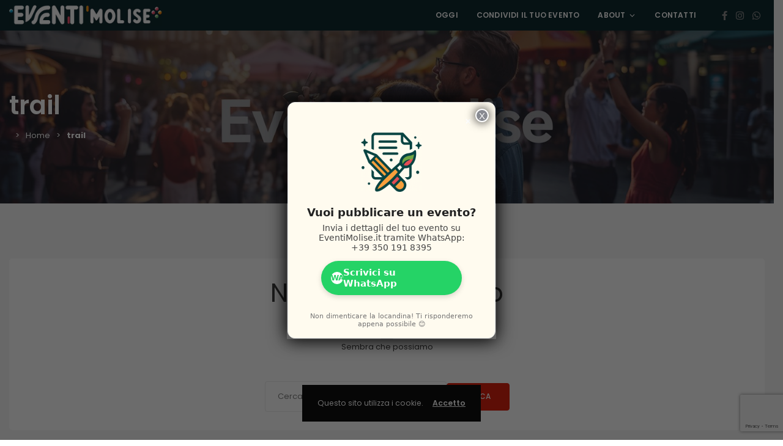

--- FILE ---
content_type: text/html; charset=UTF-8
request_url: https://eventimolise.it/event-tag/trail/
body_size: 22818
content:
<!DOCTYPE html>
<html lang="it-IT">
	<head>
		<meta charset="UTF-8" />
		<meta http-equiv="X-UA-Compatible" content="IE=edge">

		<meta name="viewport" content="width=device-width, initial-scale=1">
		<link rel="profile" href="http://gmpg.org/xfn/11" />
		<meta name='robots' content='index, follow, max-image-preview:large, max-snippet:-1, max-video-preview:-1' />

	<!-- This site is optimized with the Yoast SEO plugin v25.0 - https://yoast.com/wordpress/plugins/seo/ -->
	<title>Eventi per trail - Eventi Molise</title>
	<meta name="description" content="Trova mostre d&#039;arte, sagre, feste, manifestazioni, conferenze, tornei, seminari, workshop e tanto altro. trail in Molise" />
	<link rel="canonical" href="https://eventimolise.it/event-tag/trail/" />
	<meta property="og:locale" content="it_IT" />
	<meta property="og:type" content="article" />
	<meta property="og:title" content="Eventi per trail - Eventi Molise" />
	<meta property="og:description" content="Trova mostre d&#039;arte, sagre, feste, manifestazioni, conferenze, tornei, seminari, workshop e tanto altro. trail in Molise" />
	<meta property="og:url" content="https://eventimolise.it/event-tag/trail/" />
	<meta property="og:site_name" content="Eventi Molise" />
	<meta property="og:image" content="https://eventimolise.it/wp-content/uploads/2023/11/eventi_molise_logo_trasp.png" />
	<meta property="og:image:width" content="660" />
	<meta property="og:image:height" content="743" />
	<meta property="og:image:type" content="image/png" />
	<meta name="twitter:card" content="summary_large_image" />
	<script type="application/ld+json" class="yoast-schema-graph">{"@context":"https://schema.org","@graph":[{"@type":"CollectionPage","@id":"https://eventimolise.it/event-tag/trail/","url":"https://eventimolise.it/event-tag/trail/","name":"Eventi per trail - Eventi Molise","isPartOf":{"@id":"https://eventimolise.it/#website"},"description":"Trova mostre d'arte, sagre, feste, manifestazioni, conferenze, tornei, seminari, workshop e tanto altro. trail in Molise","breadcrumb":{"@id":"https://eventimolise.it/event-tag/trail/#breadcrumb"},"inLanguage":"it-IT"},{"@type":"BreadcrumbList","@id":"https://eventimolise.it/event-tag/trail/#breadcrumb","itemListElement":[{"@type":"ListItem","position":1,"name":"Home","item":"https://eventimolise.it/"},{"@type":"ListItem","position":2,"name":"trail"}]},{"@type":"WebSite","@id":"https://eventimolise.it/#website","url":"https://eventimolise.it/","name":"Eventi Molise","description":"Scopri la Magia degli Eventi in Molise: arte, cultura, sagre, mostre, feste, manifestazioni in un unico posto!","publisher":{"@id":"https://eventimolise.it/#organization"},"alternateName":"Arte, cultura, sagre, mostre, feste, manifestazioni del Molise","potentialAction":[{"@type":"SearchAction","target":{"@type":"EntryPoint","urlTemplate":"https://eventimolise.it/?s={search_term_string}"},"query-input":{"@type":"PropertyValueSpecification","valueRequired":true,"valueName":"search_term_string"}}],"inLanguage":"it-IT"},{"@type":"Organization","@id":"https://eventimolise.it/#organization","name":"Eventi Molise","url":"https://eventimolise.it/","logo":{"@type":"ImageObject","inLanguage":"it-IT","@id":"https://eventimolise.it/#/schema/logo/image/","url":"https://eventimolise.it/wp-content/uploads/2023/11/eventi_molise_logo_trasp.png","contentUrl":"https://eventimolise.it/wp-content/uploads/2023/11/eventi_molise_logo_trasp.png","width":660,"height":743,"caption":"Eventi Molise"},"image":{"@id":"https://eventimolise.it/#/schema/logo/image/"},"sameAs":["https://www.facebook.com/eventimolise.it","https://whatsapp.com/channel/0029VaB5jEuDjiOTxnEtY31Y"]}]}</script>
	<!-- / Yoast SEO plugin. -->


<link rel='dns-prefetch' href='//maps.googleapis.com' />
<link rel='dns-prefetch' href='//www.googletagmanager.com' />
<link rel='dns-prefetch' href='//fonts.googleapis.com' />
<style id='wp-img-auto-sizes-contain-inline-css' type='text/css'>
img:is([sizes=auto i],[sizes^="auto," i]){contain-intrinsic-size:3000px 1500px}
/*# sourceURL=wp-img-auto-sizes-contain-inline-css */
</style>
<style id='wp-block-library-inline-css' type='text/css'>
:root{--wp-block-synced-color:#7a00df;--wp-block-synced-color--rgb:122,0,223;--wp-bound-block-color:var(--wp-block-synced-color);--wp-editor-canvas-background:#ddd;--wp-admin-theme-color:#007cba;--wp-admin-theme-color--rgb:0,124,186;--wp-admin-theme-color-darker-10:#006ba1;--wp-admin-theme-color-darker-10--rgb:0,107,160.5;--wp-admin-theme-color-darker-20:#005a87;--wp-admin-theme-color-darker-20--rgb:0,90,135;--wp-admin-border-width-focus:2px}@media (min-resolution:192dpi){:root{--wp-admin-border-width-focus:1.5px}}.wp-element-button{cursor:pointer}:root .has-very-light-gray-background-color{background-color:#eee}:root .has-very-dark-gray-background-color{background-color:#313131}:root .has-very-light-gray-color{color:#eee}:root .has-very-dark-gray-color{color:#313131}:root .has-vivid-green-cyan-to-vivid-cyan-blue-gradient-background{background:linear-gradient(135deg,#00d084,#0693e3)}:root .has-purple-crush-gradient-background{background:linear-gradient(135deg,#34e2e4,#4721fb 50%,#ab1dfe)}:root .has-hazy-dawn-gradient-background{background:linear-gradient(135deg,#faaca8,#dad0ec)}:root .has-subdued-olive-gradient-background{background:linear-gradient(135deg,#fafae1,#67a671)}:root .has-atomic-cream-gradient-background{background:linear-gradient(135deg,#fdd79a,#004a59)}:root .has-nightshade-gradient-background{background:linear-gradient(135deg,#330968,#31cdcf)}:root .has-midnight-gradient-background{background:linear-gradient(135deg,#020381,#2874fc)}:root{--wp--preset--font-size--normal:16px;--wp--preset--font-size--huge:42px}.has-regular-font-size{font-size:1em}.has-larger-font-size{font-size:2.625em}.has-normal-font-size{font-size:var(--wp--preset--font-size--normal)}.has-huge-font-size{font-size:var(--wp--preset--font-size--huge)}.has-text-align-center{text-align:center}.has-text-align-left{text-align:left}.has-text-align-right{text-align:right}.has-fit-text{white-space:nowrap!important}#end-resizable-editor-section{display:none}.aligncenter{clear:both}.items-justified-left{justify-content:flex-start}.items-justified-center{justify-content:center}.items-justified-right{justify-content:flex-end}.items-justified-space-between{justify-content:space-between}.screen-reader-text{border:0;clip-path:inset(50%);height:1px;margin:-1px;overflow:hidden;padding:0;position:absolute;width:1px;word-wrap:normal!important}.screen-reader-text:focus{background-color:#ddd;clip-path:none;color:#444;display:block;font-size:1em;height:auto;left:5px;line-height:normal;padding:15px 23px 14px;text-decoration:none;top:5px;width:auto;z-index:100000}html :where(.has-border-color){border-style:solid}html :where([style*=border-top-color]){border-top-style:solid}html :where([style*=border-right-color]){border-right-style:solid}html :where([style*=border-bottom-color]){border-bottom-style:solid}html :where([style*=border-left-color]){border-left-style:solid}html :where([style*=border-width]){border-style:solid}html :where([style*=border-top-width]){border-top-style:solid}html :where([style*=border-right-width]){border-right-style:solid}html :where([style*=border-bottom-width]){border-bottom-style:solid}html :where([style*=border-left-width]){border-left-style:solid}html :where(img[class*=wp-image-]){height:auto;max-width:100%}:where(figure){margin:0 0 1em}html :where(.is-position-sticky){--wp-admin--admin-bar--position-offset:var(--wp-admin--admin-bar--height,0px)}@media screen and (max-width:600px){html :where(.is-position-sticky){--wp-admin--admin-bar--position-offset:0px}}

/*# sourceURL=wp-block-library-inline-css */
</style><style id='wp-block-search-inline-css' type='text/css'>
.wp-block-search__button{margin-left:10px;word-break:normal}.wp-block-search__button.has-icon{line-height:0}.wp-block-search__button svg{height:1.25em;min-height:24px;min-width:24px;width:1.25em;fill:currentColor;vertical-align:text-bottom}:where(.wp-block-search__button){border:1px solid #ccc;padding:6px 10px}.wp-block-search__inside-wrapper{display:flex;flex:auto;flex-wrap:nowrap;max-width:100%}.wp-block-search__label{width:100%}.wp-block-search.wp-block-search__button-only .wp-block-search__button{box-sizing:border-box;display:flex;flex-shrink:0;justify-content:center;margin-left:0;max-width:100%}.wp-block-search.wp-block-search__button-only .wp-block-search__inside-wrapper{min-width:0!important;transition-property:width}.wp-block-search.wp-block-search__button-only .wp-block-search__input{flex-basis:100%;transition-duration:.3s}.wp-block-search.wp-block-search__button-only.wp-block-search__searchfield-hidden,.wp-block-search.wp-block-search__button-only.wp-block-search__searchfield-hidden .wp-block-search__inside-wrapper{overflow:hidden}.wp-block-search.wp-block-search__button-only.wp-block-search__searchfield-hidden .wp-block-search__input{border-left-width:0!important;border-right-width:0!important;flex-basis:0;flex-grow:0;margin:0;min-width:0!important;padding-left:0!important;padding-right:0!important;width:0!important}:where(.wp-block-search__input){appearance:none;border:1px solid #949494;flex-grow:1;font-family:inherit;font-size:inherit;font-style:inherit;font-weight:inherit;letter-spacing:inherit;line-height:inherit;margin-left:0;margin-right:0;min-width:3rem;padding:8px;text-decoration:unset!important;text-transform:inherit}:where(.wp-block-search__button-inside .wp-block-search__inside-wrapper){background-color:#fff;border:1px solid #949494;box-sizing:border-box;padding:4px}:where(.wp-block-search__button-inside .wp-block-search__inside-wrapper) .wp-block-search__input{border:none;border-radius:0;padding:0 4px}:where(.wp-block-search__button-inside .wp-block-search__inside-wrapper) .wp-block-search__input:focus{outline:none}:where(.wp-block-search__button-inside .wp-block-search__inside-wrapper) :where(.wp-block-search__button){padding:4px 8px}.wp-block-search.aligncenter .wp-block-search__inside-wrapper{margin:auto}.wp-block[data-align=right] .wp-block-search.wp-block-search__button-only .wp-block-search__inside-wrapper{float:right}
/*# sourceURL=https://eventimolise.it/wp-includes/blocks/search/style.min.css */
</style>
<style id='wp-block-search-theme-inline-css' type='text/css'>
.wp-block-search .wp-block-search__label{font-weight:700}.wp-block-search__button{border:1px solid #ccc;padding:.375em .625em}
/*# sourceURL=https://eventimolise.it/wp-includes/blocks/search/theme.min.css */
</style>
<style id='global-styles-inline-css' type='text/css'>
:root{--wp--preset--aspect-ratio--square: 1;--wp--preset--aspect-ratio--4-3: 4/3;--wp--preset--aspect-ratio--3-4: 3/4;--wp--preset--aspect-ratio--3-2: 3/2;--wp--preset--aspect-ratio--2-3: 2/3;--wp--preset--aspect-ratio--16-9: 16/9;--wp--preset--aspect-ratio--9-16: 9/16;--wp--preset--color--black: #000000;--wp--preset--color--cyan-bluish-gray: #abb8c3;--wp--preset--color--white: #ffffff;--wp--preset--color--pale-pink: #f78da7;--wp--preset--color--vivid-red: #cf2e2e;--wp--preset--color--luminous-vivid-orange: #ff6900;--wp--preset--color--luminous-vivid-amber: #fcb900;--wp--preset--color--light-green-cyan: #7bdcb5;--wp--preset--color--vivid-green-cyan: #00d084;--wp--preset--color--pale-cyan-blue: #8ed1fc;--wp--preset--color--vivid-cyan-blue: #0693e3;--wp--preset--color--vivid-purple: #9b51e0;--wp--preset--gradient--vivid-cyan-blue-to-vivid-purple: linear-gradient(135deg,rgb(6,147,227) 0%,rgb(155,81,224) 100%);--wp--preset--gradient--light-green-cyan-to-vivid-green-cyan: linear-gradient(135deg,rgb(122,220,180) 0%,rgb(0,208,130) 100%);--wp--preset--gradient--luminous-vivid-amber-to-luminous-vivid-orange: linear-gradient(135deg,rgb(252,185,0) 0%,rgb(255,105,0) 100%);--wp--preset--gradient--luminous-vivid-orange-to-vivid-red: linear-gradient(135deg,rgb(255,105,0) 0%,rgb(207,46,46) 100%);--wp--preset--gradient--very-light-gray-to-cyan-bluish-gray: linear-gradient(135deg,rgb(238,238,238) 0%,rgb(169,184,195) 100%);--wp--preset--gradient--cool-to-warm-spectrum: linear-gradient(135deg,rgb(74,234,220) 0%,rgb(151,120,209) 20%,rgb(207,42,186) 40%,rgb(238,44,130) 60%,rgb(251,105,98) 80%,rgb(254,248,76) 100%);--wp--preset--gradient--blush-light-purple: linear-gradient(135deg,rgb(255,206,236) 0%,rgb(152,150,240) 100%);--wp--preset--gradient--blush-bordeaux: linear-gradient(135deg,rgb(254,205,165) 0%,rgb(254,45,45) 50%,rgb(107,0,62) 100%);--wp--preset--gradient--luminous-dusk: linear-gradient(135deg,rgb(255,203,112) 0%,rgb(199,81,192) 50%,rgb(65,88,208) 100%);--wp--preset--gradient--pale-ocean: linear-gradient(135deg,rgb(255,245,203) 0%,rgb(182,227,212) 50%,rgb(51,167,181) 100%);--wp--preset--gradient--electric-grass: linear-gradient(135deg,rgb(202,248,128) 0%,rgb(113,206,126) 100%);--wp--preset--gradient--midnight: linear-gradient(135deg,rgb(2,3,129) 0%,rgb(40,116,252) 100%);--wp--preset--font-size--small: 13px;--wp--preset--font-size--medium: 20px;--wp--preset--font-size--large: 36px;--wp--preset--font-size--x-large: 42px;--wp--preset--spacing--20: 0.44rem;--wp--preset--spacing--30: 0.67rem;--wp--preset--spacing--40: 1rem;--wp--preset--spacing--50: 1.5rem;--wp--preset--spacing--60: 2.25rem;--wp--preset--spacing--70: 3.38rem;--wp--preset--spacing--80: 5.06rem;--wp--preset--shadow--natural: 6px 6px 9px rgba(0, 0, 0, 0.2);--wp--preset--shadow--deep: 12px 12px 50px rgba(0, 0, 0, 0.4);--wp--preset--shadow--sharp: 6px 6px 0px rgba(0, 0, 0, 0.2);--wp--preset--shadow--outlined: 6px 6px 0px -3px rgb(255, 255, 255), 6px 6px rgb(0, 0, 0);--wp--preset--shadow--crisp: 6px 6px 0px rgb(0, 0, 0);}:where(.is-layout-flex){gap: 0.5em;}:where(.is-layout-grid){gap: 0.5em;}body .is-layout-flex{display: flex;}.is-layout-flex{flex-wrap: wrap;align-items: center;}.is-layout-flex > :is(*, div){margin: 0;}body .is-layout-grid{display: grid;}.is-layout-grid > :is(*, div){margin: 0;}:where(.wp-block-columns.is-layout-flex){gap: 2em;}:where(.wp-block-columns.is-layout-grid){gap: 2em;}:where(.wp-block-post-template.is-layout-flex){gap: 1.25em;}:where(.wp-block-post-template.is-layout-grid){gap: 1.25em;}.has-black-color{color: var(--wp--preset--color--black) !important;}.has-cyan-bluish-gray-color{color: var(--wp--preset--color--cyan-bluish-gray) !important;}.has-white-color{color: var(--wp--preset--color--white) !important;}.has-pale-pink-color{color: var(--wp--preset--color--pale-pink) !important;}.has-vivid-red-color{color: var(--wp--preset--color--vivid-red) !important;}.has-luminous-vivid-orange-color{color: var(--wp--preset--color--luminous-vivid-orange) !important;}.has-luminous-vivid-amber-color{color: var(--wp--preset--color--luminous-vivid-amber) !important;}.has-light-green-cyan-color{color: var(--wp--preset--color--light-green-cyan) !important;}.has-vivid-green-cyan-color{color: var(--wp--preset--color--vivid-green-cyan) !important;}.has-pale-cyan-blue-color{color: var(--wp--preset--color--pale-cyan-blue) !important;}.has-vivid-cyan-blue-color{color: var(--wp--preset--color--vivid-cyan-blue) !important;}.has-vivid-purple-color{color: var(--wp--preset--color--vivid-purple) !important;}.has-black-background-color{background-color: var(--wp--preset--color--black) !important;}.has-cyan-bluish-gray-background-color{background-color: var(--wp--preset--color--cyan-bluish-gray) !important;}.has-white-background-color{background-color: var(--wp--preset--color--white) !important;}.has-pale-pink-background-color{background-color: var(--wp--preset--color--pale-pink) !important;}.has-vivid-red-background-color{background-color: var(--wp--preset--color--vivid-red) !important;}.has-luminous-vivid-orange-background-color{background-color: var(--wp--preset--color--luminous-vivid-orange) !important;}.has-luminous-vivid-amber-background-color{background-color: var(--wp--preset--color--luminous-vivid-amber) !important;}.has-light-green-cyan-background-color{background-color: var(--wp--preset--color--light-green-cyan) !important;}.has-vivid-green-cyan-background-color{background-color: var(--wp--preset--color--vivid-green-cyan) !important;}.has-pale-cyan-blue-background-color{background-color: var(--wp--preset--color--pale-cyan-blue) !important;}.has-vivid-cyan-blue-background-color{background-color: var(--wp--preset--color--vivid-cyan-blue) !important;}.has-vivid-purple-background-color{background-color: var(--wp--preset--color--vivid-purple) !important;}.has-black-border-color{border-color: var(--wp--preset--color--black) !important;}.has-cyan-bluish-gray-border-color{border-color: var(--wp--preset--color--cyan-bluish-gray) !important;}.has-white-border-color{border-color: var(--wp--preset--color--white) !important;}.has-pale-pink-border-color{border-color: var(--wp--preset--color--pale-pink) !important;}.has-vivid-red-border-color{border-color: var(--wp--preset--color--vivid-red) !important;}.has-luminous-vivid-orange-border-color{border-color: var(--wp--preset--color--luminous-vivid-orange) !important;}.has-luminous-vivid-amber-border-color{border-color: var(--wp--preset--color--luminous-vivid-amber) !important;}.has-light-green-cyan-border-color{border-color: var(--wp--preset--color--light-green-cyan) !important;}.has-vivid-green-cyan-border-color{border-color: var(--wp--preset--color--vivid-green-cyan) !important;}.has-pale-cyan-blue-border-color{border-color: var(--wp--preset--color--pale-cyan-blue) !important;}.has-vivid-cyan-blue-border-color{border-color: var(--wp--preset--color--vivid-cyan-blue) !important;}.has-vivid-purple-border-color{border-color: var(--wp--preset--color--vivid-purple) !important;}.has-vivid-cyan-blue-to-vivid-purple-gradient-background{background: var(--wp--preset--gradient--vivid-cyan-blue-to-vivid-purple) !important;}.has-light-green-cyan-to-vivid-green-cyan-gradient-background{background: var(--wp--preset--gradient--light-green-cyan-to-vivid-green-cyan) !important;}.has-luminous-vivid-amber-to-luminous-vivid-orange-gradient-background{background: var(--wp--preset--gradient--luminous-vivid-amber-to-luminous-vivid-orange) !important;}.has-luminous-vivid-orange-to-vivid-red-gradient-background{background: var(--wp--preset--gradient--luminous-vivid-orange-to-vivid-red) !important;}.has-very-light-gray-to-cyan-bluish-gray-gradient-background{background: var(--wp--preset--gradient--very-light-gray-to-cyan-bluish-gray) !important;}.has-cool-to-warm-spectrum-gradient-background{background: var(--wp--preset--gradient--cool-to-warm-spectrum) !important;}.has-blush-light-purple-gradient-background{background: var(--wp--preset--gradient--blush-light-purple) !important;}.has-blush-bordeaux-gradient-background{background: var(--wp--preset--gradient--blush-bordeaux) !important;}.has-luminous-dusk-gradient-background{background: var(--wp--preset--gradient--luminous-dusk) !important;}.has-pale-ocean-gradient-background{background: var(--wp--preset--gradient--pale-ocean) !important;}.has-electric-grass-gradient-background{background: var(--wp--preset--gradient--electric-grass) !important;}.has-midnight-gradient-background{background: var(--wp--preset--gradient--midnight) !important;}.has-small-font-size{font-size: var(--wp--preset--font-size--small) !important;}.has-medium-font-size{font-size: var(--wp--preset--font-size--medium) !important;}.has-large-font-size{font-size: var(--wp--preset--font-size--large) !important;}.has-x-large-font-size{font-size: var(--wp--preset--font-size--x-large) !important;}
/*# sourceURL=global-styles-inline-css */
</style>

<style id='classic-theme-styles-inline-css' type='text/css'>
/*! This file is auto-generated */
.wp-block-button__link{color:#fff;background-color:#32373c;border-radius:9999px;box-shadow:none;text-decoration:none;padding:calc(.667em + 2px) calc(1.333em + 2px);font-size:1.125em}.wp-block-file__button{background:#32373c;color:#fff;text-decoration:none}
/*# sourceURL=/wp-includes/css/classic-themes.min.css */
</style>
<link rel='stylesheet' id='wp-components-css' href='https://eventimolise.it/wp-includes/css/dist/components/style.min.css?ver=6.9' type='text/css' media='all' />
<link rel='stylesheet' id='wp-preferences-css' href='https://eventimolise.it/wp-includes/css/dist/preferences/style.min.css?ver=6.9' type='text/css' media='all' />
<link rel='stylesheet' id='wp-block-editor-css' href='https://eventimolise.it/wp-includes/css/dist/block-editor/style.min.css?ver=6.9' type='text/css' media='all' />
<link rel='stylesheet' id='popup-maker-block-library-style-css' href='https://eventimolise.it/wp-content/plugins/popup-maker/dist/packages/block-library-style.css?ver=dbea705cfafe089d65f1' type='text/css' media='all' />
<link rel='stylesheet' id='contact-form-7-css' href='https://eventimolise.it/wp-content/plugins/contact-form-7/includes/css/styles.css?ver=6.1.4' type='text/css' media='all' />
<link rel='stylesheet' id='eventchamp-style-css' href='https://eventimolise.it/wp-content/themes/eventchamp/style.css?ver=6.9' type='text/css' media='all' />
<link rel='stylesheet' id='eventchamp-child-style-css' href='https://eventimolise.it/wp-content/themes/eventchamp-child/style.css?ver=2.1.7' type='text/css' media='all' />
<link rel='stylesheet' id='bootstrap-css' href='https://eventimolise.it/wp-content/themes/eventchamp/include/assets/css/bootstrap.min.css?ver=6.9' type='text/css' media='all' />
<link rel='stylesheet' id='fontawesome-css' href='https://eventimolise.it/wp-content/themes/eventchamp/include/assets/css/fontawesome.min.css?ver=6.9' type='text/css' media='all' />
<link rel='stylesheet' id='swiper-css' href='https://eventimolise.it/wp-content/themes/eventchamp/include/assets/css/swiper.min.css?ver=6.9' type='text/css' media='all' />
<link rel='stylesheet' id='scrollbar-css' href='https://eventimolise.it/wp-content/themes/eventchamp/include/assets/css/scrollbar.min.css?ver=6.9' type='text/css' media='all' />
<link rel='stylesheet' id='bootstrap-select-css' href='https://eventimolise.it/wp-content/themes/eventchamp/include/assets/css/bootstrap-select.min.css?ver=6.9' type='text/css' media='all' />
<link rel='stylesheet' id='fullcalendar-css' href='https://eventimolise.it/wp-content/themes/eventchamp/include/assets/css/fullcalendar.min.css?ver=6.9' type='text/css' media='all' />
<link rel='stylesheet' id='ion-range-slider-css' href='https://eventimolise.it/wp-content/themes/eventchamp/include/assets/css/ion-range-slider.min.css?ver=6.9' type='text/css' media='all' />
<link rel='stylesheet' id='ion-range-slider-flat-theme-css' href='https://eventimolise.it/wp-content/themes/eventchamp/include/assets/css/ion-range-slider-flat-theme.min.css?ver=6.9' type='text/css' media='all' />
<link rel='stylesheet' id='eventchamp-wp-core-css' href='https://eventimolise.it/wp-content/themes/eventchamp/include/assets/css/wp-core.min.css?ver=6.9' type='text/css' media='all' />
<link rel='stylesheet' id='eventchamp-main-css' href='https://eventimolise.it/wp-content/themes/eventchamp/include/assets/css/gt-style.min.css?ver=6.9' type='text/css' media='all' />
<style id='eventchamp-main-inline-css' type='text/css'>
.gt-user-activity > ul > li svg, .gt-content-detail-box > ul > li > .gt-icon > svg{fill:#db1500;}.gt-map.gt-events-map .gt-map-popup .gt-bottom-links > li > svg, .gt-events-slider .gt-slide-inner .gt-content .gt-information > li svg{stroke:#db1500;}.gt-footer.gt-style-1 .gt-social-links-element.gt-style-6 ul li a:hover, .gt-footer.gt-style-1 .gt-social-links-element.gt-style-6 ul li a:focus, .gt-footer.gt-style-1 a:hover, .gt-footer.gt-style-1 a:focus, .gt-event-style-2 .gt-information > div a:focus, .gt-event-style-2 .gt-information > div a:hover, .gt-footer.gt-style-1 .post-list-style-3 .title a:hover, .gt-footer.gt-style-1 .post-list-style-3 .title a:focus, .gt-mobile-menu .gt-bottom .gt-social-links li a:hover, .gt-mobile-menu .gt-bottom .gt-social-links li a:focus, .gt-modal .gt-register-content .gt-modal-footer a:hover, .gt-modal .gt-register-content .gt-modal-footer a:focus, .gt-modal .gt-login-content .gt-modal-footer a:hover, .gt-modal .gt-login-content .gt-modal-footer a:focus, .gt-countdown.gt-style-3 ul li > .gt-inner, .gt-footer .post-list-style-3 .title a:hover, .gt-footer .post-list-style-3 .title a:focus, .gt-feature-box .gt-content .gt-title, .gt-feature-box .gt-icon, .gt-map.gt-events-map .gt-map-popup .gt-inner a:hover, .gt-map.gt-events-map .gt-map-popup .gt-inner a:focus, .gt-label.gt-style-4, .gt-post-style-1 .gt-bottom .gt-more:hover, .gt-post-style-1 .gt-bottom .gt-more:focus, .gt-post-style-1 .gt-bottom > ul a:hover, .gt-post-style-1 .gt-bottom > ul a:focus, .gt-post-style-2 .gt-bottom .gt-more:hover, .gt-post-style-2 .gt-bottom .gt-more:focus, .gt-post-style-2 .gt-bottom > ul a:hover, .gt-post-style-2 .gt-bottom > ul a:focus, .gt-page-content .gt-post-meta a:hover, .gt-page-content .gt-post-meta a:focus, .gt-pagination ul li > span.current, .gt-pagination ul li > a:hover, .gt-pagination ul li > a:focus, .gt-post-pagination ul li a:hover, .gt-post-pagination ul li a:focus, .gt-page-content .gt-post-meta ul li svg, .gt-event-ticket.gt-style-1 .gt-ticket-inner > .gt-details .gt-subtitle, .gt-event-ticket.gt-style-1 .gt-ticket-inner > .gt-details > .gt-price, .gt-event-ticket.gt-style-1 .gt-ticket-inner > .gt-ticket-features p > i, .gt-event-ticket.gt-style-2 .gt-ticket-inner .gt-title, .gt-event-ticket.gt-style-2 .gt-price, .gt-event-ticket.gt-style-3 .gt-ticket-inner .gt-title, .gt-event-ticket.gt-style-3 .gt-price, .gt-event-ticket.gt-style-4 .gt-price, .gt-event-ticket.gt-style-5 .gt-price, .gt-event-ticket .gt-ticket-inner .gt-ticket-features p > i, .gt-event-ticket.gt-style-6 .gt-ticket-features p > i, .gt-event-ticket.gt-style-6 .gt-ticket-header .gt-price, .gt-event-ticket.gt-style-7 .gt-ticket-features p > i, .gt-event-ticket.gt-style-7 .gt-ticket-header .gt-price, .gt-event-buttons ul li a:hover, .gt-event-buttons ul li a:focus, .gt-event-schedule.gt-style-2 .gt-schedule-tabs > li > a.active, .gt-event-schedule.gt-style-2 .gt-schedule-tabs > li > a.active:visited, .gt-event-schedule.gt-style-2 .gt-schedule-tabs > li > a:hover, .gt-event-schedule.gt-style-2 .gt-schedule-tabs > li > a:focus, .gt-speaker.gt-style-1 .gt-content .gt-name a:hover, .gt-speaker.gt-style-1 .gt-content .gt-name a:focus, .gt-speaker.gt-style-1 .gt-social-links ul li a:focus, .gt-speaker.gt-style-1 .gt-social-links ul li a:hover, .gt-speaker.gt-style-2 .gt-social-links ul li a:focus, .gt-speaker.gt-style-2 .gt-social-links ul li a:hover, .gt-speaker.gt-style-3 .gt-social-links ul li a:focus, .gt-speaker.gt-style-3 .gt-social-links ul li a:hover, .gt-speaker.gt-style-4 .gt-social-links ul li a:focus, .gt-speaker.gt-style-4 .gt-social-links ul li a:hover, .gt-speaker.gt-style-5 .gt-social-links ul li a:focus, .gt-speaker.gt-style-5 .gt-social-links ul li a:hover, .gt-speaker.gt-style-6 .gt-social-links ul li a:focus, .gt-speaker.gt-style-6 .gt-social-links ul li a:hover, .gt-content-detail-box > ul > li > .gt-content > .gt-inner a:hover, .gt-content-detail-box > ul > li > .gt-content > .gt-inner a:focus, .gt-content-detail-box > ul > li > .gt-icon > i, .gt-icon-list.gt-style-1 ul li i, .gt-icon-list.gt-style-2 ul li i, .gt-icon-list.gt-style-1 ul li svg, .gt-icon-list.gt-style-2 ul li svg, .gt-mailchimp-newsletter .title i, .gt-button.gt-style-6 a:hover, .gt-button.gt-style-6 a:focus, .gt-button.gt-style-5 a, .gt-button.gt-style-5 a:visited, .gt-button.gt-style-3 a:hover, .gt-button.gt-style-3 a:focus, .gt-button.gt-style-2 a:hover, .gt-button.gt-style-2 a:focus, .gt-button.gt-style-1 a:hover, .gt-button.gt-style-1 a:focus, .gt-contact-box svg, .gt-counter > .gt-title, .gt-counter > .gt-number, .gt-eventchamp-service-box.gt-style-1 .gt-title, .gt-eventchamp-service-box.gt-style-1 .gt-icon, .gt-categorized-contents .gt-nav > li > a.active, .gt-categorized-contents .gt-nav > li > a.active:visited, .gt-categorized-contents .gt-nav > li > a:hover, .gt-categorized-contents .gt-nav > li > a:focus, .gt-heading .gt-title span, .gt-eventchamp-slider .gt-slider-content .gt-title .gt-secondary, .gt-countdown-slider.gt-style-1 > .gt-slider-content .gt-title .gt-secondary, .gt-countdown-slider.gt-style-3 > .gt-slider-content > .gt-counter .gt-counter-inner > div, .gt-events-slider .gt-slide-inner .gt-content .gt-information > li i, .select2-container--default .select2-results__option--highlighted[aria-selected], .select2-container--default .select2-results__option--highlighted[data-selected], .select2-container--default .select2-results__option[aria-selected=true], .select2-container--default .select2-results__option[data-selected=true], .plyr__progress--played, .plyr__volume--display, .bootstrap-select.gt-select .dropdown-item:focus, .bootstrap-select.gt-select .dropdown-item:hover, .bootstrap-select.gt-select .dropdown-item.active, .bootstrap-select.gt-select .dropdown-item:active, blockquote:before, button:hover, input[type="submit"]:hover, button:active, input[type="submit"]:active, button:active:hover, input[type="submit"]:active:hover, button:active:focus, input[type="submit"]:active:focus, button:active:visited, input[type="submit"]:active:visited, button:focus, input[type="submit"]:focus, a:hover, a:focus, .gt-header.gt-style-1.gt-style-2 .gt-elements .gt-social-links li a:hover, .gt-header.gt-style-1.gt-style-2 .gt-elements .gt-social-links li a:focus, .gt-header.gt-style-1.gt-style-2 .gt-navbar .gt-menu > li a:hover, .gt-header.gt-style-1.gt-style-2 .gt-navbar .gt-menu > li a:focus, .gt-header.gt-style-1.gt-style-2 .gt-navbar .gt-menu > li:hover > a, .gt-header.gt-style-1.gt-style-2 .gt-navbar .gt-menu > li:hover > a:visited, .gt-header.gt-style-1.gt-style-2 .gt-navbar .gt-menu > li>a:hover, .gt-header.gt-style-1.gt-style-2 .gt-navbar .gt-menu > li>a:focus, .gt-header.gt-style-1.gt-style-2 .gt-navbar .gt-menu li .gt-dropdown-menu li a:hover, .gt-header.gt-style-1.gt-style-2 .gt-navbar .gt-menu li .gt-dropdown-menu li a:focus, .gt-header.gt-style-3.gt-style-4 .gt-elements .gt-social-links li a:hover, .gt-header.gt-style-3.gt-style-4 .gt-elements .gt-social-links li a:focus, .gt-header.gt-style-3.gt-style-4 .gt-navbar .gt-menu > li a:hover, .gt-header.gt-style-3.gt-style-4 .gt-navbar .gt-menu > li a:focus, .gt-header.gt-style-3.gt-style-4 .gt-navbar .gt-menu > li:hover > a, .gt-header.gt-style-3.gt-style-4 .gt-navbar .gt-menu > li:hover > a:visited, .gt-header.gt-style-3.gt-style-4 .gt-navbar .gt-menu > li > a:hover, .gt-header.gt-style-3.gt-style-4 .gt-navbar .gt-menu > li > a:focus, .gt-header.gt-style-3.gt-style-4 .gt-navbar .gt-menu li .gt-dropdown-menu li a:hover, .gt-header.gt-style-3.gt-style-4 .gt-navbar .gt-menu li .gt-dropdown-menu li a:focus, .gt-header.gt-style-5.gt-style-6 .gt-elements .gt-social-links li a:hover, .gt-header.gt-style-5.gt-style-6 .gt-elements .gt-social-links li a:focus, .gt-header.gt-style-5.gt-style-6 .gt-navbar .gt-menu > li a:hover, .gt-header.gt-style-5.gt-style-6 .gt-navbar .gt-menu > li a:focus, .gt-header.gt-style-5.gt-style-6 .gt-navbar .gt-menu > li:hover > a, .gt-header.gt-style-5.gt-style-6 .gt-navbar .gt-menu > li:hover > a:visited, .gt-header.gt-style-5.gt-style-6 .gt-navbar .gt-menu > li > a:hover, .gt-header.gt-style-5.gt-style-6 .gt-navbar .gt-menu > li > a:focus, .gt-header.gt-style-5.gt-style-6 .gt-navbar .gt-menu li .gt-dropdown-menu li a:hover, .gt-header.gt-style-5.gt-style-6 .gt-navbar .gt-menu li .gt-dropdown-menu li a:focus, .gt-footer a:hover, .gt-footer a:focus, .gt-page-title-bar .gt-breadcrumb nav > ol > li a:focus, .gt-page-title-bar .gt-breadcrumb nav > ol > li a:hover, .gt-page-title-bar .gt-breadcrumb nav > ol > li.gt-item-current, .gt-page-title-bar .gt-breadcrumb nav > ol > li.current-item > span, .gt-mobile-menu .gt-top .gt-menu .gt-dropdown-menu > .active > a, .gt-mobile-menu .gt-top .gt-menu .gt-dropdown-menu > .active > a:focus, .gt-mobile-menu .gt-top .gt-menu .gt-dropdown-menu > .active > a:hover, .gt-mobile-menu .gt-top .gt-menu > li a:hover, .gt-mobile-menu .gt-top .gt-menu > li a:focus, .gt-mobile-menu .gt-top .gt-menu li:hover > a, .gt-mobile-menu .gt-top .gt-menu li:focus > a:visited, .gt-mobile-menu .gt-top .gt-menu li:hover > i, .gt-mobile-menu .gt-top .gt-menu li:focus > i, .gt-flex-menu li a:focus, .gt-flex-menu li a:hover, .fc-state-default:hover, .fc-state-default:focus, .fc button:hover, .fc button:focus, .gt-post-style-1 .gt-bottom > ul > li svg, .gt-post-style-1 .gt-bottom .gt-more:hover, .gt-post-style-1 .gt-bottom .gt-more:focus, .gt-post-style-1 .gt-image .gt-category ul a, .gt-post-style-1 .gt-image .gt-category ul a:visited, .gt-post-style-1 .gt-image .gt-category ul, .gt-post-style-2 .gt-bottom > ul > li svg, .gt-post-style-2 .gt-bottom .gt-more:hover, .gt-post-style-2 .gt-bottom .gt-more:focus, .gt-post-style-2 .gt-image .gt-category ul a, .gt-post-style-2 .gt-image .gt-category ul a:visited, .gt-post-style-2 .gt-image .gt-category ul, .gt-post-style-3 .gt-information > div svg, .gt-event-style-1 .gt-venue a:focus, .gt-event-style-1 .gt-venue a:hover, .gt-event-style-1 .gt-location ul li a:focus, .gt-event-style-1 .gt-location ul li a:hover, .gt-event-style-1 .gt-location svg, .gt-event-style-1 .gt-organizer ul li a:focus, .gt-event-style-1 .gt-organizer ul li a:hover, .gt-event-style-1 .gt-organizer svg, .gt-event-style-1 .gt-date svg, .gt-event-style-1 .gt-time svg, .gt-event-style-1 .gt-venue svg, .gt-event-style-1 .gt-stock svg, .gt-event-style-1 .gt-event-status, .gt-event-style-2 .gt-information > div svg, .gt-event-style-3 .gt-venue a:focus, .gt-event-style-3 .gt-venue a:hover, .gt-event-style-3 .gt-location ul li a:focus, .gt-event-style-3 .gt-location ul li a:hover, .gt-event-style-3 .gt-organizer ul li a:focus, .gt-event-style-3 .gt-organizer ul li a:hover, .gt-event-style-3 .gt-price svg, .gt-event-style-3 .gt-status svg, .gt-event-style-3 .gt-location svg, .gt-event-style-3 .gt-organizer svg, .gt-event-style-3 .gt-date svg, .gt-event-style-3 .gt-time svg, .gt-event-style-3 .gt-stock svg, .gt-event-style-3 .gt-venue svg, .gt-event-style-4 .gt-venue a:focus, .gt-event-style-4 .gt-venue a:hover, .gt-event-style-4 .gt-location ul li a:focus, .gt-event-style-4 .gt-location ul li a:hover, .gt-event-style-4 .gt-organizer ul li a:focus, .gt-event-style-4 .gt-organizer ul li a:hover, .gt-event-style-4 .gt-price svg, .gt-event-style-4 .gt-status svg, .gt-event-style-4 .gt-location svg, .gt-event-style-4 .gt-organizer svg, .gt-event-style-4 .gt-date svg, .gt-event-style-4 .gt-time svg, .gt-event-style-4 .gt-venue svg, .gt-event-style-4 .gt-stock svg, .gt-white .gt-venue-style-1 .gt-title a:hover, .gt-white .gt-venue-style-1 .gt-title a:focus, .gt-venue-style-1 .gt-title a:hover, .gt-venue-style-1 .gt-title a:focus, .gt-venue-style-1 .gt-image .gt-location, .gt-venue-style-1 .gt-image .gt-location a, .gt-venue-style-1 .gt-image .gt-location a:visited, .gt-venue-style-1 .gt-image .gt-category, .gt-venue-style-1 .gt-image .gt-category a, .gt-venue-style-1 .gt-image .gt-category a:visited, .gt-venue-style-1 .gt-image .status, .gt-white .gt-venue-style-3 .gt-title a:hover, .gt-white .gt-venue-style-3 .gt-title a:focus, .gt-venue-style-3 .gt-title a:hover, .gt-venue-style-3 .gt-title a:focus, .gt-venue-style-3 .gt-image .status, .gt-venue-style-3 .gt-category svg, .gt-content-favorite-add-popup:before, .gt-content-favorite-remove-popup:before, .gt-content-like-add-popup:before, .gt-content-like-remove-popup:before, .edit-link a:focus, .edit-link a:hover{color:#db1500;}.gt-marker-cluster, .irs-bar, .irs-slider, .irs-from, .irs-to, .irs-single, .gt-countdown.gt-style-4 ul li > .gt-inner, .gt-countdown.gt-style-1 ul li > .gt-inner, .gt-feature-box .gt-content .gt-line, .gt-post-style-1 .gt-bottom .gt-more, .gt-post-style-1 .gt-bottom .gt-more:visited, .gt-post-style-2 .gt-bottom .gt-more, .gt-post-style-2 .gt-bottom .gt-more:visited, .gt-pagination ul li > span, .gt-pagination ul li > a, .gt-pagination ul li > a:visited, .gt-post-pagination ul li a, .gt-post-pagination ul li a:visited, .gt-event-section-tabs .gt-event-tabs > li > a:after, .gt-event-section-tabs .gt-event-tabs > li > a:visited:after, .gt-event-schedule.gt-style-1 .gt-schedule-tabs, .gt-event-schedule.gt-style-1 .gt-dropdown .gt-panel-body .gt-schedule-speakers .gt-list ul li a:hover, .gt-event-schedule.gt-style-1 .gt-dropdown .gt-panel-body .gt-schedule-speakers .gt-list ul li a:focus, .gt-event-schedule.gt-style-2 .gt-dropdown .gt-panel-body .gt-schedule-speakers .gt-list ul li a:hover, .gt-event-schedule.gt-style-2 .gt-dropdown .gt-panel-body .gt-schedule-speakers .gt-list ul li a:focus, .gt-event-schedule.gt-style-3 .gt-dropdown .gt-panel-body .gt-schedule-speakers .gt-list ul li a:hover, .gt-event-schedule.gt-style-3 .gt-dropdown .gt-panel-body .gt-schedule-speakers .gt-list ul li a:focus, .gt-event-schedule.gt-style-4 > .gt-item > ul > li .gt-content .gt-schedule-speakers .gt-list ul li a:hover, .gt-event-schedule.gt-style-4 > .gt-item > ul > li .gt-content .gt-schedule-speakers .gt-list ul li a:focus, .gt-event-schedule.gt-style-5 > .gt-item > ul > li .gt-content .gt-schedule-speakers .gt-list ul li a:hover, .gt-event-schedule.gt-style-5 > .gt-item > ul > li .gt-content .gt-schedule-speakers .gt-list ul li a:focus, .gt-event-schedule.gt-style-6 > .gt-item > ul > li .gt-content .gt-schedule-speakers .gt-list ul li a:hover, .gt-event-schedule.gt-style-6 > .gt-item > ul > li .gt-content .gt-schedule-speakers .gt-list ul li a:focus, .gt-event-schedule.gt-style-2 .gt-schedule-tabs > li > a, .gt-event-schedule.gt-style-2 .gt-schedule-tabs > li > a:visited, .gt-event-schedule.gt-style-4 > .gt-item > .gt-heading, .gt-event-schedule.gt-style-5 > .gt-item > .gt-heading, .gt-event-schedule.gt-style-6 > .gt-item > .gt-heading, .gt-organizers.gt-style-1 ul li a:hover, .gt-organizers.gt-style-1 ul li a:focus, .gt-organizers.gt-style-2 ul li a:hover, .gt-organizers.gt-style-2 ul li a:focus, .gt-organizers.gt-style-3 ul li a, .gt-organizers.gt-style-3 ul li a:visited, .gt-tags.gt-style-1 ul li a:hover, .gt-tags.gt-style-1 ul li a:focus, .gt-tags.gt-style-2 ul li a:hover, .gt-tags.gt-style-2 ul li a:focus, .gt-tags.gt-style-3 ul li a, .gt-tags.gt-style-3 ul li a:visited, .gt-categories.gt-style-1 ul li a:hover, .gt-categories.gt-style-1 ul li a:focus, .gt-categories.gt-style-2 ul li a:hover, .gt-categories.gt-style-2 ul li a:focus, .gt-categories.gt-style-3 ul li a, .gt-categories.gt-style-3 ul li a:visited, .gt-social-sharing.gt-style-1 ul li a:hover, .gt-social-sharing.gt-style-1 ul li a:focus, .gt-social-sharing.gt-style-2 ul li a:hover, .gt-social-sharing.gt-style-2 ul li a:focus, .gt-social-sharing.gt-style-3 ul li a:hover, .gt-social-sharing.gt-style-3 ul li a:focus, .gt-social-sharing.gt-style-4 ul li a:hover, .gt-social-sharing.gt-style-4 ul li a:focus, .gt-social-sharing.gt-style-5 ul li a:hover, .gt-social-sharing.gt-style-5 ul li a:focus, .gt-social-sharing.gt-style-6 ul li a, .gt-social-sharing.gt-style-6 ul li a:visited, .gt-social-sharing.gt-style-7 ul li a:hover, .gt-social-sharing.gt-style-7 ul li a:focus, .gt-social-links-element.gt-style-1 ul li a:hover, .gt-social-links-element.gt-style-1 ul li a:focus, .gt-social-links-element.gt-style-2 ul li a:hover, .gt-social-links-element.gt-style-2 ul li a:focus, .gt-social-links-element.gt-style-3 ul li a:hover, .gt-social-links-element.gt-style-3 ul li a:focus, .gt-social-links-element.gt-style-4 ul li a:hover, .gt-social-links-element.gt-style-4 ul li a:focus, .gt-social-links-element.gt-style-5 ul li a:hover, .gt-social-links-element.gt-style-5 ul li a:focus, .gt-social-links-element.gt-style-6 ul li a, .gt-social-links-element.gt-style-6 ul li a:visited, .gt-social-links-element.gt-style-7 ul li a:hover, .gt-social-links-element.gt-style-7 ul li a:focus, .gt-event-buttons ul li a, .gt-event-buttons ul li a:visited, .gt-content-detail-box > ul > li.gt-event-counter, .gt-button.gt-style-3 a, .gt-button.gt-style-3 a:visited, .gt-button.gt-style-2 a, .gt-button.gt-style-2 a:visited, .gt-button.gt-style-1 a, .gt-button.gt-style-1 a:visited, .gt-app-box .gt-item a:hover, .gt-app-box .gt-item a:focus, .gt-blog-carousel .gt-slider-prev:hover, .gt-blog-carousel .gt-slider-prev:focus, .gt-blog-carousel .gt-slider-next:hover, .gt-blog-carousel .gt-slider-next:focus, .gt-blog-carousel .gt-all-button:hover, .gt-blog-carousel .gt-all-button:focus, .gt-dark .gt-slider-prev:hover, .gt-dark .gt-slider-prev:focus, .gt-dark .gt-slider-next:hover, .gt-dark .gt-slider-next:focus, .gt-dark .gt-all-button:hover, .gt-dark .gt-all-button:focus, .gt-events-carousel .gt-slider-prev:hover, .gt-events-carousel .gt-slider-prev:focus, .gt-events-carousel .gt-slider-next:hover, .gt-events-carousel .gt-slider-next:focus, .gt-events-carousel .gt-all-button:hover, .gt-events-carousel .gt-all-button:focus, .gt-testimonials-carousel .gt-slider-pagination .swiper-pagination-bullet:hover, .gt-testimonials-carousel .gt-slider-pagination .swiper-pagination-bullet:focus, .gt-testimonials-carousel .gt-slider-pagination .swiper-pagination-bullet.swiper-pagination-bullet-active, .gt-categorized-contents .gt-all-button:hover, .gt-categorized-contents .gt-all-button:focus, .gt-categorized-contents .gt-nav > li > a, .gt-categorized-contents .gt-nav > li > a:visited, .gt-eventchamp-slider .gt-slider-content .gt-buttons a:hover, .gt-eventchamp-slider .gt-slider-content .gt-buttons a:focus, .gt-countdown-slider.gt-style-3 > .gt-slider-content .gt-buttons a:hover, .gt-countdown-slider.gt-style-3 > .gt-slider-content .gt-buttons a:focus, .gt-countdown-slider.gt-style-2 > .gt-slider-content .gt-buttons a:hover, .gt-countdown-slider.gt-style-2 > .gt-slider-content .gt-buttons a:focus, .gt-countdown-slider.gt-style-1 > .gt-slider-content .gt-buttons a:hover, .gt-countdown-slider.gt-style-1 > .gt-slider-content .gt-buttons a:focus, .gt-events-slider .gt-slide-inner .gt-content .buttons a:hover, .gt-events-slider .gt-slide-inner .gt-content .buttons a:focus, .gt-events-slider .gt-slide-inner .gt-content .gt-category, .gt-eventchamp-service-box.gt-style-1:hover .gt-icon, .gt-mobile-menu .gt-bottom .gt-user-box, .gt-header.gt-style-1.gt-style-2 .gt-elements .gt-user-box, .gt-header.gt-style-3.gt-style-4 .gt-elements .gt-user-box, .gt-header.gt-style-5.gt-style-6 .gt-elements .gt-user-box, .gt-style-4 .sk-fading-circle .sk-circle:before, .gt-style-3 .spinner, .gt-style-2 .spinner > div, .gt-style-1 .double-bounce1, .gt-style-1 .double-bounce2, .gt-event-style-1 .gt-category ul li, .gt-event-style-1 .gt-price, .gt-event-style-3 .gt-category ul li, .gt-event-style-4 .gt-category ul li, .gt-venue-style-1 .gt-image .price, .gt-venue-style-3 .gt-image .price, .gt-venue-style-3 .gt-location, .gt-venue-style-3 .gt-location a, .gt-venue-style-3 .gt-location a:visited, .fc button, .fc-state-default, .fc-event, .fc-event-dot, .ui-datepicker .ui-datepicker-today > a, .ui-datepicker .ui-datepicker-today > a:visited, .ui-datepicker .ui-datepicker-header, .plyr--video .plyr__controls button.tab-focus:focus, .plyr--video .plyr__controls button:hover, .plyr--audio .plyr__controls button.tab-focus:focus, .plyr--audio .plyr__controls button:hover, .plyr__play-large, button, input[type="submit"], .widget_tag_cloud .tagcloud a:hover, .widget_tag_cloud .tagcloud a:focus, .gt-like-box a.gt-liked, .gt-like-box a.gt-liked:visited, .gt-like-box a.gt-favorited, .gt-like-box a.gt-favorited:visited, .gt-like-box a:hover, .gt-like-box a:focus, .fancybox-container .fancybox-progress, .gt-badge{background-color:#db1500;}.widget_archive ul li:before, .widget_categories ul li:before, .widget_pages ul li:before, .widget_meta ul li:before, .widget_recent_comments ul li:before, .widget_recent_entries ul li:before, .widget_nav_menu ul li:before, .fancybox-container .fancybox-thumbs__list a:before, .gt-like-box a.gt-liked, .gt-like-box a.gt-liked:visited, .gt-like-box a.gt-favorited, .gt-like-box a.gt-favorited:visited, .gt-like-box a:hover, .gt-like-box a:focus, .gt-countdown.gt-style-3 ul li > .gt-inner, .gt-footer .gt-app-box .gt-item a:hover, .gt-footer .gt-app-box .gt-item a:focus, .gt-footer.gt-style-1 .gt-app-box .gt-item a:hover, .gt-footer.gt-style-1 .gt-app-box .gt-item a:focus, .gt-post-style-1 .gt-bottom .gt-more, .gt-post-style-1 .gt-bottom .gt-more:visited, .gt-post-style-2 .gt-bottom .gt-more, .gt-post-style-2 .gt-bottom .gt-more:visited, .gt-pagination ul li > span, .gt-pagination ul li > a, .gt-pagination ul li > a:visited, .gt-post-pagination ul li a, .gt-post-pagination ul li a:visited, .gt-event-ticket.gt-style-1.gt-active-on, .gt-event-ticket.gt-style-2.gt-active-on, .gt-event-ticket.gt-style-3.gt-active-on, .gt-event-ticket.gt-style-4, .gt-event-ticket.gt-style-5.gt-active-on, .gt-event-ticket.gt-style-6.gt-active-on, .gt-event-ticket.gt-style-7.gt-active-on, .gt-button.gt-style-3 a, .gt-button.gt-style-3 a:visited, .gt-button.gt-style-2 a, .gt-button.gt-style-2 a:visited, .gt-button.gt-style-1 a:hover, .gt-button.gt-style-1 a:focus, .gt-button.gt-style-1 a, .gt-button.gt-style-1 a:visited, .gt-event-buttons ul li a, .gt-event-buttons ul li a:visited, .gt-event-schedule.gt-style-7 .gt-item > ul > li .gt-content > .gt-inner, .gt-event-schedule.gt-style-2 .gt-schedule-tabs > li > a, .gt-event-schedule.gt-style-2 .gt-schedule-tabs > li > a:visited, .gt-organizers.gt-style-2 ul li a:hover, .gt-organizers.gt-style-2 ul li a:focus, .gt-tags.gt-style-2 ul li a:hover, .gt-tags.gt-style-2 ul li a:focus, .gt-categories.gt-style-2 ul li a:hover, .gt-categories.gt-style-2 ul li a:focus, .gt-social-sharing.gt-style-7 ul li a:hover, .gt-social-sharing.gt-style-7 ul li a:focus, .gt-social-links-element.gt-style-7 ul li a:hover, .gt-social-links-element.gt-style-7 ul li a:focus, .gt-app-box .gt-item a:hover, .gt-app-box .gt-item a:focus, .gt-counter > .gt-number, .gt-testimonials-carousel .gt-slider-pagination .swiper-pagination-bullet:hover, .gt-testimonials-carousel .gt-slider-pagination .swiper-pagination-bullet:focus, .gt-testimonials-carousel .gt-slider-pagination .swiper-pagination-bullet.swiper-pagination-bullet-active, .gt-eventchamp-service-box.gt-style-1 .gt-title, .gt-eventchamp-service-box.gt-style-1 .gt-icon, .gt-blog-carousel .gt-slider-prev:hover, .gt-blog-carousel .gt-slider-prev:focus, .gt-blog-carousel .gt-slider-next:hover, .gt-blog-carousel .gt-slider-next:focus, .gt-blog-carousel .gt-all-button:hover, .gt-blog-carousel .gt-all-button:focus, .gt-dark .gt-slider-prev:hover, .gt-dark .gt-slider-prev:focus, .gt-dark .gt-slider-next:hover, .gt-dark .gt-slider-next:focus, .gt-dark .gt-all-button:hover, .gt-dark .gt-all-button:focus, .gt-venues-carousel.gt-white .gt-slider-prev:hover, .gt-venues-carousel.gt-white .gt-slider-prev:focus, .gt-venues-carousel.gt-white .gt-slider-next:hover, .gt-venues-carousel.gt-white .gt-slider-next:focus, .gt-venues-carousel.gt-white .gt-all-button:hover, .gt-venues-carousel.gt-white .gt-all-button:focus, .gt-events-carousel .gt-slider-prev:hover, .gt-events-carousel .gt-slider-prev:focus, .gt-events-carousel .gt-slider-next:hover, .gt-events-carousel .gt-slider-next:focus, .gt-events-carousel .gt-all-button:hover, .gt-events-carousel .gt-all-button:focus, .gt-categorized-contents .gt-all-button:hover, .gt-categorized-contents .gt-all-button:focus, .gt-categorized-contents .gt-nav > li > a.active, .gt-categorized-contents .gt-nav > li > a.active:visited, .gt-categorized-contents .gt-nav > li > a:hover, .gt-categorized-contents .gt-nav > li > a:focus, .gt-categorized-contents .gt-nav > li > a, .gt-categorized-contents .gt-nav > li > a:visited, .gt-eventchamp-slider .gt-slider-content .gt-buttons a:hover, .gt-eventchamp-slider .gt-slider-content .gt-buttons a:focus, .gt-countdown-slider.gt-style-2 > .gt-slider-content .gt-buttons a:hover, .gt-countdown-slider.gt-style-2 > .gt-slider-content .gt-buttons a:focus, .gt-countdown-slider.gt-style-1 > .gt-slider-content .gt-buttons a:hover, .gt-countdown-slider.gt-style-1 > .gt-slider-content .gt-buttons a:focus, .gt-events-slider .gt-slide-inner .gt-content .buttons a:hover, .gt-events-slider .gt-slide-inner .gt-content .buttons a:focus, .fc button, .fc-state-default, .gt-header.gt-style-1.gt-style-2 .gt-navbar .gt-menu li .gt-dropdown-menu, .gt-header.gt-style-3.gt-style-4 .gt-navbar .gt-menu li .gt-dropdown-menu, .gt-header.gt-style-5.gt-style-6 .gt-navbar .gt-menu li .gt-dropdown-menu, button, input[type="submit"], button:hover, input[type="submit"]:hover, button:active, input[type="submit"]:active, button:active:hover, input[type="submit"]:active:hover, button:active:focus, input[type="submit"]:active:focus, button:active:visited, input[type="submit"]:active:visited, button:focus, input[type="submit"]:focus, button, input[type="submit"]{border-color:#db1500;}.irs-from:after, .irs-to:after, .irs-single:after, .gt-event-style-3 .gt-content, .gt-event-ticket.gt-style-4.gt-active-on:before, .gt-header.gt-style-1.gt-style-2 .gt-navbar .gt-menu li .gt-dropdown-menu, .gt-header.gt-style-3.gt-style-4 .gt-navbar .gt-menu li .gt-dropdown-menu, .gt-header.gt-style-5.gt-style-6 .gt-navbar .gt-menu li .gt-dropdown-menu, .gt-flex-menu{border-top-color:#db1500;}.ui-datepicker:before, .gt-page-title-bar .gt-breadcrumb nav > ol > li.gt-item-current, .gt-page-title-bar .gt-breadcrumb nav > ol > li.current-item > span{border-bottom-color:#db1500;}.gt-header.gt-style-1 .gt-elements .gt-social-links li a:hover, .gt-header.gt-style-1 .gt-elements .gt-social-links li a:focus, .gt-header.gt-style-1 .gt-navbar .gt-menu li .gt-dropdown-menu li a:hover, .gt-header.gt-style-1 .gt-navbar .gt-menu li .gt-dropdown-menu li a:focus, .gt-header.gt-style-1 .gt-elements .gt-social-links li a:hover, .gt-header.gt-style-1 .gt-elements .gt-social-links li a:focus, .gt-header.gt-style-1 .gt-navbar .gt-menu > li a:hover, .gt-header.gt-style-1 .gt-navbar .gt-menu > li a:focus, .gt-header.gt-style-3 .gt-elements .gt-social-links li a:hover, .gt-header.gt-style-3 .gt-elements .gt-social-links li a:focus, .gt-header.gt-style-3 .gt-navbar .gt-menu li .gt-dropdown-menu li a:hover, .gt-header.gt-style-3 .gt-navbar .gt-menu li .gt-dropdown-menu li a:focus, .gt-header.gt-style-3 .gt-elements .gt-social-links li a:hover, .gt-header.gt-style-3 .gt-elements .gt-social-links li a:focus, .gt-header.gt-style-3 .gt-navbar .gt-menu > li a:hover, .gt-header.gt-style-3 .gt-navbar .gt-menu > li a:focus, .gt-header.gt-style-5 .gt-elements .gt-social-links li a:hover, .gt-header.gt-style-5 .gt-elements .gt-social-links li a:focus, .gt-header.gt-style-5 .gt-navbar .gt-menu li .gt-dropdown-menu li a:hover, .gt-header.gt-style-5 .gt-navbar .gt-menu li .gt-dropdown-menu li a:focus, .gt-header.gt-style-5 .gt-elements .gt-social-links li a:hover, .gt-header.gt-style-5 .gt-elements .gt-social-links li a:focus, .gt-header.gt-style-5 .gt-navbar .gt-menu > li a:hover, .gt-header.gt-style-5 .gt-navbar .gt-menu > li a:focus, .gt-header.gt-style-1 .gt-navbar .gt-menu > li:hover > a:visited, .gt-header.gt-style-3 .gt-navbar .gt-menu > li:hover > a:visited, .gt-header.gt-style-5 .gt-navbar .gt-menu > li:hover > a:visited, .gt-sticky-header .gt-elements .gt-social-links li a:hover, .gt-sticky-header .gt-elements .gt-social-links li a:focus, .gt-sticky-header .gt-navbar .gt-menu li .gt-dropdown-menu li a:hover, .gt-sticky-header .gt-navbar .gt-menu li .gt-dropdown-menu li a:focus, .gt-sticky-header .gt-elements .gt-social-links li a:hover, .gt-sticky-header .gt-elements .gt-social-links li a:focus, .gt-sticky-header .gt-navbar .gt-menu > li a:hover, .gt-sticky-header .gt-navbar .gt-menu > li a:focus, .gt-sticky-header .gt-navbar .gt-menu > li:hover > a, .gt-sticky-header .gt-navbar .gt-menu > li:hover > a:visited .gt-sticky-header .gt-navbar .gt-menu > li:focus > a, .gt-sticky-header .gt-navbar .gt-menu > li:focus > a:visited{color:#bf9c00;}.gt-header.gt-style-1 .gt-elements .gt-user-box, .gt-header.gt-style-3 .gt-elements .gt-user-box, .gt-header.gt-style-5 .gt-elements .gt-user-box, .gt-sticky-header .gt-elements .gt-user-box, .gt-countdown-slider.gt-style-1 > .gt-counter:before{background:#bf9c00;}.gt-header.gt-style-1 .gt-navbar .gt-menu li .gt-dropdown-menu, .gt-header.gt-style-3 .gt-navbar .gt-menu li .gt-dropdown-menu, .gt-header.gt-style-5 .gt-navbar .gt-menu li .gt-dropdown-menu, .gt-sticky-header .gt-navbar .gt-menu li .gt-dropdown-menu{border-top-color:#bf9c00;}.gt-header.gt-style-1{background-repeat: no-repeat;}.gt-header.gt-style-3{background-color: #878787;}.gt-header.gt-style-3{background-repeat: no-repeat;}.gt-page-title-bar .gt-background{background-repeat: no-repeat;}.gt-page-title-bar .gt-background{background-image: url(https://eventimolise.it/wp-content/uploads/2023/11/a-header-image-for-the-landing-page-of-e_n09zGXHKS2q3t_VacwfR4w_mxAIl2dTRRKq4oFqC2DDYA.jpeg);}.gt-page-title-bar .gt-background{opacity:0.57;}.gt-event-schedule.gt-style-1 .gt-dropdown .gt-panel-body .gt-schedule-speakers .gt-list ul li a:hover, .gt-event-schedule.gt-style-1 .gt-dropdown .gt-panel-body .gt-schedule-speakers .gt-list ul li a:focus, .gt-event-schedule.gt-style-2 .gt-dropdown .gt-panel-body .gt-schedule-speakers .gt-list ul li a:hover, .gt-event-schedule.gt-style-2 .gt-dropdown .gt-panel-body .gt-schedule-speakers .gt-list ul li a:focus, .gt-event-schedule.gt-style-3 .gt-dropdown .gt-panel-body .gt-schedule-speakers .gt-list ul li a:hover, .gt-event-schedule.gt-style-3 .gt-dropdown .gt-panel-body .gt-schedule-speakers .gt-list ul li a:focus, .gt-event-schedule.gt-style-4 > .gt-item > ul > li .gt-content .gt-schedule-speakers .gt-list ul a:hover, .gt-event-schedule.gt-style-4 > .gt-item > ul > li .gt-content .gt-schedule-speakers .gt-list ul li a:focus, .gt-event-schedule.gt-style-5 > .gt-item > ul > li .gt-content .gt-schedule-speakers .gt-list ul a:hover, .gt-event-schedule.gt-style-5 > .gt-item > ul > li .gt-content .gt-schedule-speakers .gt-list ul li a:focus, .gt-event-schedule.gt-style-6 > .gt-item > ul > li .gt-content .gt-schedule-speakers .gt-list ul a:hover, .gt-event-schedule.gt-style-6 > .gt-item > ul > li .gt-content .gt-schedule-speakers .gt-list ul li a:focus, .gt-organizers.gt-style-1 ul li a:hover, .gt-organizers.gt-style-1 ul li a:focus, .gt-organizers.gt-style-2 ul li a:hover, .gt-organizers.gt-style-2 ul li a:focus, .gt-tags.gt-style-1 ul li a:hover, .gt-tags.gt-style-1 ul li a:focus, .gt-tags.gt-style-2 ul li a:hover, .gt-tags.gt-style-2 ul li a:focus, .gt-categories.gt-style-1 ul li a:hover, .gt-categories.gt-style-1 ul li a:focus, .gt-categories.gt-style-2 ul li a:hover, .gt-categories.gt-style-2 ul li a:focus, .gt-dark .gt-all-button:hover, .gt-dark .gt-all-button:focus, .widget_tag_cloud .tagcloud a:hover, .widget_tag_cloud .tagcloud a:focus, .gt-like-box a:hover, .gt-like-box a:focus { color: #FFFFFF; } .fc-state-default:hover, .fc-state-default:focus, .fc button:hover, .fc button:focus, .gt-post-style-1 .gt-bottom .gt-more:hover, .gt-post-style-1 .gt-bottom .gt-more:focus, .gt-post-style-2 .gt-bottom .gt-more:hover, .gt-post-style-2 .gt-bottom .gt-more:focus, .gt-pagination ul li > span.current, .gt-pagination ul li > a:hover, .gt-pagination ul li > a:focus, .gt-post-pagination ul li a:hover, .gt-post-pagination ul li a:focus, .gt-event-buttons ul li a:hover, .gt-event-buttons ul li a:focus, .gt-event-schedule.gt-style-2 .gt-schedule-tabs > li > a.active, .gt-event-schedule.gt-style-2 .gt-schedule-tabs > li > a.active:visited, .gt-event-schedule.gt-style-2 .gt-schedule-tabs > li > a:hover, .gt-event-schedule.gt-style-2 .gt-schedule-tabs > li > a:focus, .gt-detail-widget > ul > li.button-content a:hover, .gt-detail-widget > ul > li.button-content a:focus, .gt-categorized-contents .gt-nav > li > a.active, .gt-categorized-contents .gt-nav > li > a.active:visited, .gt-categorized-contents .gt-nav > li > a:hover, .gt-categorized-contents .gt-nav > li > a:focus, .gt-button.gt-style-3 a:hover, .gt-button.gt-style-3 a:focus, .gt-button.gt-style-2 a:hover, .gt-button.gt-style-2 a:focus, .gt-button.gt-style-1 a:hover, .gt-button.gt-style-1 a:focus { background: transparent; }:root{--gt-color-woo-primary: #db1500;}:root{--gt-color-woo-rating: #db1500;}:root{--gt-color-woo-onsale: #db1500;}:root{--gt-color-woo-price: #db1500;}:root{--gt-color-woo-form-button-active: #db1500;}
/*# sourceURL=eventchamp-main-inline-css */
</style>
<link rel='stylesheet' id='eventchamp-css' href='https://eventimolise.it/wp-content/themes/eventchamp-child/style.css?ver=6.9' type='text/css' media='all' />
<style id='eventchamp-inline-css' type='text/css'>
.gt-label-5710{border-style: none !important;}.gt-label-5699{border-style: none !important;}
/*# sourceURL=eventchamp-inline-css */
</style>
<link rel='stylesheet' id='fancybox-css' href='https://eventimolise.it/wp-content/themes/eventchamp/include/assets/css/fancybox.min.css?ver=6.9' type='text/css' media='all' />
<link rel='stylesheet' id='eventchamp-custom-css' href='https://eventimolise.it/wp-content/themes/eventchamp/include/assets/css/custom.css?ver=1.0.0' type='text/css' media='all' />
<style id='eventchamp-custom-inline-css' type='text/css'>
.event-list-style-1 .details .category .post-categories li {
							display: none;
						}

						.event-list-style-1 .details .category .post-categories li:first-child {
							display: block;
						}

						.event-list-style-3 .details .category .post-categories li {
							display: none;
						}

						.event-list-style-3 .details .category .post-categories li:first-child {
							display: block;
						}

						.event-list-style-4 .details .category .post-categories li {
							display: none;
						}

						.event-list-style-4 .details .category .post-categories li:first-child {
							display: block;
						}
body,.ui-widget-content, input[type="email"], input[type="number"], input[type="password"], input[type="tel"], input[type="url"], input[type="text"], input[type="time"], input[type="week"], input[type="search"], input[type="month"], input[type="datetime"], input[type="date"], textarea, textarea.form-control, select, button, input[type="submit"], .gt-header .gt-navbar .gt-menu{font-family: "Poppins";}
/*# sourceURL=eventchamp-custom-inline-css */
</style>
<link rel='stylesheet' id='eventchamp-fonts-css' href='//fonts.googleapis.com/css?family=Poppins%3A100%2C100italic%2C200%2C200italic%2C300%2C300italic%2C400%2C400italic%2C500%2C500italic%2C600%2C600italic%2C700%2C700italic%2C800%2C800italic%2C900%2C900italic%26subset%3Dlatin%2Clatin-ext%2Ccyrillic%2Ccyrillic-ext%2Cgreek%2Cgreek-ext&#038;ver=6.9' type='text/css' media='all' />
<link rel='stylesheet' id='popup-maker-site-css' href='//eventimolise.it/wp-content/uploads/fc7588ee75305fd01671e7793ed8209b.css?generated=1765552361&#038;ver=1.21.5' type='text/css' media='all' />
<script type="text/javascript" src="https://eventimolise.it/wp-includes/js/jquery/jquery.min.js?ver=3.7.1" id="jquery-core-js"></script>
<script type="text/javascript" src="https://eventimolise.it/wp-includes/js/jquery/jquery-migrate.min.js?ver=3.4.1" id="jquery-migrate-js"></script>

<!-- Snippet del tag Google (gtag.js) aggiunto da Site Kit -->
<!-- Snippet Google Analytics aggiunto da Site Kit -->
<script type="text/javascript" src="https://www.googletagmanager.com/gtag/js?id=GT-WKGPSCJ" id="google_gtagjs-js" async></script>
<script type="text/javascript" id="google_gtagjs-js-after">
/* <![CDATA[ */
window.dataLayer = window.dataLayer || [];function gtag(){dataLayer.push(arguments);}
gtag("set","linker",{"domains":["eventimolise.it"]});
gtag("js", new Date());
gtag("set", "developer_id.dZTNiMT", true);
gtag("config", "GT-WKGPSCJ");
//# sourceURL=google_gtagjs-js-after
/* ]]> */
</script>
<script></script><link rel="https://api.w.org/" href="https://eventimolise.it/wp-json/" /><link rel="alternate" title="JSON" type="application/json" href="https://eventimolise.it/wp-json/wp/v2/event_tags/2248" /><link rel="EditURI" type="application/rsd+xml" title="RSD" href="https://eventimolise.it/xmlrpc.php?rsd" />
<meta name="generator" content="WordPress 6.9" />
	<link rel="preconnect" href="https://fonts.googleapis.com">
	<link rel="preconnect" href="https://fonts.gstatic.com">
	<meta name="generator" content="Site Kit by Google 1.170.0" /><meta name="generator" content="Powered by WPBakery Page Builder - drag and drop page builder for WordPress."/>
<meta name="generator" content="Powered by Slider Revolution 6.6.18 - responsive, Mobile-Friendly Slider Plugin for WordPress with comfortable drag and drop interface." />
<link rel="icon" href="https://eventimolise.it/wp-content/uploads/2023/12/favicon-32x32-1.png" sizes="32x32" />
<link rel="icon" href="https://eventimolise.it/wp-content/uploads/2023/12/favicon-32x32-1.png" sizes="192x192" />
<link rel="apple-touch-icon" href="https://eventimolise.it/wp-content/uploads/2023/12/favicon-32x32-1.png" />
<meta name="msapplication-TileImage" content="https://eventimolise.it/wp-content/uploads/2023/12/favicon-32x32-1.png" />
<script>function setREVStartSize(e){
			//window.requestAnimationFrame(function() {
				window.RSIW = window.RSIW===undefined ? window.innerWidth : window.RSIW;
				window.RSIH = window.RSIH===undefined ? window.innerHeight : window.RSIH;
				try {
					var pw = document.getElementById(e.c).parentNode.offsetWidth,
						newh;
					pw = pw===0 || isNaN(pw) || (e.l=="fullwidth" || e.layout=="fullwidth") ? window.RSIW : pw;
					e.tabw = e.tabw===undefined ? 0 : parseInt(e.tabw);
					e.thumbw = e.thumbw===undefined ? 0 : parseInt(e.thumbw);
					e.tabh = e.tabh===undefined ? 0 : parseInt(e.tabh);
					e.thumbh = e.thumbh===undefined ? 0 : parseInt(e.thumbh);
					e.tabhide = e.tabhide===undefined ? 0 : parseInt(e.tabhide);
					e.thumbhide = e.thumbhide===undefined ? 0 : parseInt(e.thumbhide);
					e.mh = e.mh===undefined || e.mh=="" || e.mh==="auto" ? 0 : parseInt(e.mh,0);
					if(e.layout==="fullscreen" || e.l==="fullscreen")
						newh = Math.max(e.mh,window.RSIH);
					else{
						e.gw = Array.isArray(e.gw) ? e.gw : [e.gw];
						for (var i in e.rl) if (e.gw[i]===undefined || e.gw[i]===0) e.gw[i] = e.gw[i-1];
						e.gh = e.el===undefined || e.el==="" || (Array.isArray(e.el) && e.el.length==0)? e.gh : e.el;
						e.gh = Array.isArray(e.gh) ? e.gh : [e.gh];
						for (var i in e.rl) if (e.gh[i]===undefined || e.gh[i]===0) e.gh[i] = e.gh[i-1];
											
						var nl = new Array(e.rl.length),
							ix = 0,
							sl;
						e.tabw = e.tabhide>=pw ? 0 : e.tabw;
						e.thumbw = e.thumbhide>=pw ? 0 : e.thumbw;
						e.tabh = e.tabhide>=pw ? 0 : e.tabh;
						e.thumbh = e.thumbhide>=pw ? 0 : e.thumbh;
						for (var i in e.rl) nl[i] = e.rl[i]<window.RSIW ? 0 : e.rl[i];
						sl = nl[0];
						for (var i in nl) if (sl>nl[i] && nl[i]>0) { sl = nl[i]; ix=i;}
						var m = pw>(e.gw[ix]+e.tabw+e.thumbw) ? 1 : (pw-(e.tabw+e.thumbw)) / (e.gw[ix]);
						newh =  (e.gh[ix] * m) + (e.tabh + e.thumbh);
					}
					var el = document.getElementById(e.c);
					if (el!==null && el) el.style.height = newh+"px";
					el = document.getElementById(e.c+"_wrapper");
					if (el!==null && el) {
						el.style.height = newh+"px";
						el.style.display = "block";
					}
				} catch(e){
					console.log("Failure at Presize of Slider:" + e)
				}
			//});
		  };</script>
		<style type="text/css" id="wp-custom-css">
			.gt-related-events {margin-top: 30px;}

.gt-related-events .gt-heading {margin-bottom: 60px;}

.gt-header.gt-style-3 .gt-navbar .gt-menu > li > a, .gt-header.gt-style-3 .gt-navbar .gt-menu > li > a:visited {
    color: #ffffff;
}

.vc_row.vc_column-gap-30>.vc_column_container{
	padding:0;
}

.gt-sticky-header .gt-navbar .gt-menu > li > a, .gt-sticky-header .gt-navbar .gt-menu > li > a:visited {
	color: #ffffff;
}

.gt-mobile-header {
    background: #001d21;
}
.gt-menu-icon
{
    color:white;
}

@media (max-width: 768px) {
    .gt-page-title-bar {
        padding-top: 0px;
        padding-bottom: 0px;
    }
    .gt-background{
        display:none;
    }
    .gt-page-title-bar h1
    {
        display:none;
    }
    .gt-page-title-bar .gt-breadcrumb {
        margin-top: 1px;
    }
    .gt-page-title-bar {
        margin-bottom: 0px;
    }
    .gt-fixed-sidebar{
        padding-left:0px;
        padding-right:0px;
    }
    .gt-content-header.gt-image {
        margin-top: -20px;
    }
}

.gt-event-style-1 .gt-title{
    margin-bottom: 5px;
}
.gt-event-style-1 .gt-details + .gt-text{
    margin-top: 5px;
}
.gt-event-style-1 .gt-image {
    margin-bottom: 4px;
    height: 230px;
    overflow: hidden;
}
.gt-page-title-bar p {
    margin: 1px 0px 10px 0px;
}

.gt-event-style-3 .gt-image {
    height: 240px;
    overflow: hidden;
}

/* PROVA CAROSELLO NELLA NUOVA HOMEPAGE */
.gt-event-style-4 {
    height:250px;
  overflow: hidden;
}

.gt-event-style-4 .gt-content {
  position: absolute;
  bottom: 0;
  left: 0;
  width: 100%;
  background: rgba(0, 0, 0, 0.5); /* Semi-transparent black background for readability */
  color: #fff;
  padding: 10px;
  border:0px;
  border-radius:0;
}


.gt-event-style-4 .gt-title {
  margin-bottom:4px;
}

.gt-event-style-4 .gt-title a {
  color: #fff; /* Ensure link text is white on dark background */
  margin-bottom:4px;
}

.gt-event-style-4 .gt-location ul li a {
    color: white!important;
}

.gt-header.gt-style-3 {
    padding-top: 5px;
    padding-bottom: 5px;
    background-color:#011E24;
}
.gt-sticky-header {
    padding-top: 5px;
    padding-bottom: 5px;
    background: #011E24;
}

.gt-event-search-tool.gt-white {
    background: #011E24;
    padding: 15px 150px;
}

.gt-categorized-contents .gt-nav.gt-center  {
	display:none;
}

.gt-event-search-tool.gt-dark{
	padding: 10px 20px;
}

.gt-event-search-tool.gt-white{
		padding: 10px 20px;
	border:0px;
}

.gt-columns.gt-column-space-30 > .gt-col > .gt-inner {
    
    box-shadow: rgba(149,157,165,0.5) 0px 8px 24px;
    margin: 8px;
    padding: 12px;
    -ms-border-radius: 12px;
    -webkit-border-radius: 12px;
}

.gt-event-style-1 .gt-image img {
    width: 100%;
    display: block;
    border-radius: 12px;
}

.gt-columns.gt-column-4.gt-column-space-20 > .gt-col > .gt-inner {
    
    box-shadow: rgba(149,157,165,0.5) 0px 8px 24px;
    margin: 8px;
    padding: 12px;
    -ms-border-radius: 12px;
    -webkit-border-radius: 12px;
}

.gt-event-style-3 .gt-image img {
    width: 100%;
    display: block;
    border-radius: 12px;
}		</style>
			<style id="egf-frontend-styles" type="text/css">
		p {} h1 {} h2 {} h3 {} h4 {} h5 {} h6 {} 	</style>
	<noscript><style> .wpb_animate_when_almost_visible { opacity: 1; }</style></noscript>	<link rel='stylesheet' id='js_composer_front-css' href='https://eventimolise.it/wp-content/plugins/js_composer/assets/css/js_composer.min.css?ver=7.1' type='text/css' media='all' />
<link rel='stylesheet' id='rs-plugin-settings-css' href='https://eventimolise.it/wp-content/plugins/revslider/public/assets/css/rs6.css?ver=6.6.18' type='text/css' media='all' />
<style id='rs-plugin-settings-inline-css' type='text/css'>
#rs-demo-id {}
/*# sourceURL=rs-plugin-settings-inline-css */
</style>
</head>
	<body class="archive tax-event_tags term-trail term-2248 wp-embed-responsive wp-theme-eventchamp wp-child-theme-eventchamp-child eventchamp-theme wpb-js-composer js-comp-ver-7.1 vc_responsive">

		
		
		<div class="gt-site-wrapper off">
			<header class="gt-mobile-header"><div class="container gt-container"><div class="gt-logo"><a href="https://eventimolise.it/"><img alt="Eventi Molise" src="https://eventimolise.it/wp-content/uploads/2023/11/eventi_molise_linear.png" srcset="https://eventimolise.it/wp-content/uploads/2023/11/eventi_molise_linear.png 1180w, https://eventimolise.it/wp-content/uploads/2023/11/eventi_molise_linear-300x41.png 300w, https://eventimolise.it/wp-content/uploads/2023/11/eventi_molise_linear-1024x140.png 1024w, https://eventimolise.it/wp-content/uploads/2023/11/eventi_molise_linear-768x105.png 768w" height="250px" width="250px" /></a></div><div class="gt-menu-icon"><svg version="1.1" xmlns="https://www.w3.org/2000/svg" xmlns:xlink="https://www.w3.org/1999/xlink" x="0px" y="0px" viewBox="0 0 344.339 344.339" xml:space="preserve"> <g> <g> <g> <rect y="46.06" width="344.339" height="29.52"/> </g> <g> <rect y="156.506" width="344.339" height="29.52"/> </g> <g> <rect y="268.748" width="344.339" height="29.531"/> </g> </g> </g> <g> </g> <g> </g> <g> </g> <g> </g> <g> </g> <g> </g> <g> </g> <g> </g> <g> </g> <g> </g> <g> </g> <g> </g> <g> </g> <g> </g> <g> </g> </svg></div></div></header><div class="gt-mobile-background"></div><div class="gt-mobile-menu scrollbar-outer"><div class="gt-top"><div class="gt-inner"><div class="gt-logo"><a href="https://eventimolise.it/"><img alt="Eventi Molise" src="https://eventimolise.it/wp-content/uploads/2023/11/eventi_molise_linear.png" srcset="https://eventimolise.it/wp-content/uploads/2023/11/eventi_molise_linear.png 1180w, https://eventimolise.it/wp-content/uploads/2023/11/eventi_molise_linear-300x41.png 300w, https://eventimolise.it/wp-content/uploads/2023/11/eventi_molise_linear-1024x140.png 1024w, https://eventimolise.it/wp-content/uploads/2023/11/eventi_molise_linear-768x105.png 768w" height="125px" width="125px" /></a></div><div class="gt-menu-icon"><svg version="1.1" id="Layer_1" xmlns="https://www.w3.org/2000/svg" xmlns:xlink="https://www.w3.org/1999/xlink" x="0px" y="0px" viewBox="0 0 371.23 371.23" xml:space="preserve"> <polygon points="371.23,21.213 350.018,0 185.615,164.402 21.213,0 0,21.213 164.402,185.615 0,350.018 21.213,371.23 185.615,206.828 350.018,371.23 371.23,350.018 206.828,185.615 "/> <g> </g> <g> </g> <g> </g> <g> </g> <g> </g> <g> </g> <g> </g> <g> </g> <g> </g> <g> </g> <g> </g> <g> </g> <g> </g> <g> </g> <g> </g> </svg></div></div><nav class="gt-navbar"><div class="menu-main-menu-container"><ul id="menu-main-menu" class="gt-menu"><li id="menu-item-6174" class="nav-item menu-item menu-item-type-post_type menu-item-object-page menu-item-6174"><a href="https://eventimolise.it/tutti-gli-eventi-di-oggi/" class="nav-link">Oggi</a></li>
<li id="menu-item-4291" class="nav-item menu-item menu-item-type-post_type menu-item-object-page menu-item-4291"><a href="https://eventimolise.it/segnala-evento-molise/" class="nav-link">Condividi il tuo Evento</a></li>
<li id="menu-item-6972" class="nav-item menu-item menu-item-type-custom menu-item-object-custom menu-item-has-children dropdown menu-item-6972" data-dropdown="dropdown"><a href="#" class="nav-link" >About<svg class="gt-caret" xmlns="https://www.w3.org/2000/svg" viewBox="0 0 24 24" fill="none" stroke="currentColor" stroke-width="2" stroke-linecap="round" stroke-linejoin="round"><polyline points="6 9 12 15 18 9"></polyline></svg></a>
<ul role="menu" class=" gt-dropdown-menu">
	<li id="menu-item-6973" class="nav-item menu-item menu-item-type-post_type menu-item-object-page menu-item-6973"><a href="https://eventimolise.it/about-us/" class="nav-link">Cos’è Eventi Molise</a></li>
	<li id="menu-item-1231" class="nav-item menu-item menu-item-type-post_type menu-item-object-page menu-item-1231"><a href="https://eventimolise.it/gallery/" class="nav-link">Gallery</a></li>
	<li id="menu-item-6969" class="nav-item menu-item menu-item-type-post_type menu-item-object-page menu-item-6969"><a href="https://eventimolise.it/location-degli-eventi/" class="nav-link">Location degli eventi</a></li>
</ul>
</li>
<li id="menu-item-880" class="nav-item menu-item menu-item-type-post_type menu-item-object-page menu-item-880"><a href="https://eventimolise.it/contact-us/" class="nav-link">Contatti</a></li>
</ul></div></nav></div><div class="gt-bottom"><ul class="gt-social-links"><li><a href="https://www.facebook.com/eventimolise.it" target="_blank"><i class="fa-brands fa-facebook-f"></i></a></li><li><a href="https://www.instagram.com/eventi_molise_/" target="_blank"><i class="fa-brands fa-instagram"></i></a></li><li><a href="https://api.whatsapp.com/send?phone=+393501918395&#038;text=Voglio%20condividere%20questo%20evento!" target="_blank"><i class="fa-brands fa-whatsapp"></i></a></li></ul></div></div>
			<header class="gt-header gt-style-3"><div class="container gt-container"><div class="gt-logo"><a href="https://eventimolise.it/"><img alt="Eventi Molise" src="https://eventimolise.it/wp-content/uploads/2023/11/eventi_molise_linear.png" srcset="https://eventimolise.it/wp-content/uploads/2023/11/eventi_molise_linear.png 1180w, https://eventimolise.it/wp-content/uploads/2023/11/eventi_molise_linear-300x41.png 300w, https://eventimolise.it/wp-content/uploads/2023/11/eventi_molise_linear-1024x140.png 1024w, https://eventimolise.it/wp-content/uploads/2023/11/eventi_molise_linear-768x105.png 768w" height="100px" width="250px" /></a></div><div class="gt-content"><nav class="gt-navbar"><div class="menu-main-menu-container"><ul id="menu-main-menu-1" class="gt-menu"><li class="nav-item menu-item menu-item-type-post_type menu-item-object-page menu-item-6174"><a href="https://eventimolise.it/tutti-gli-eventi-di-oggi/" class="nav-link">Oggi</a></li>
<li class="nav-item menu-item menu-item-type-post_type menu-item-object-page menu-item-4291"><a href="https://eventimolise.it/segnala-evento-molise/" class="nav-link">Condividi il tuo Evento</a></li>
<li class="nav-item menu-item menu-item-type-custom menu-item-object-custom menu-item-has-children dropdown menu-item-6972" data-dropdown="dropdown"><a href="#" class="nav-link" >About<svg class="gt-caret" xmlns="https://www.w3.org/2000/svg" viewBox="0 0 24 24" fill="none" stroke="currentColor" stroke-width="2" stroke-linecap="round" stroke-linejoin="round"><polyline points="6 9 12 15 18 9"></polyline></svg></a>
<ul role="menu" class=" gt-dropdown-menu">
	<li class="nav-item menu-item menu-item-type-post_type menu-item-object-page menu-item-6973"><a href="https://eventimolise.it/about-us/" class="nav-link">Cos’è Eventi Molise</a></li>
	<li class="nav-item menu-item menu-item-type-post_type menu-item-object-page menu-item-1231"><a href="https://eventimolise.it/gallery/" class="nav-link">Gallery</a></li>
	<li class="nav-item menu-item menu-item-type-post_type menu-item-object-page menu-item-6969"><a href="https://eventimolise.it/location-degli-eventi/" class="nav-link">Location degli eventi</a></li>
</ul>
</li>
<li class="nav-item menu-item menu-item-type-post_type menu-item-object-page menu-item-880"><a href="https://eventimolise.it/contact-us/" class="nav-link">Contatti</a></li>
</ul></div></nav><div class="gt-elements"><ul class="gt-social-links"><li><a href="https://www.facebook.com/eventimolise.it" target="_blank"><i class="fa-brands fa-facebook-f"></i></a></li><li><a href="https://www.instagram.com/eventi_molise_/" target="_blank"><i class="fa-brands fa-instagram"></i></a></li><li><a href="https://api.whatsapp.com/send?phone=+393501918395&#038;text=Voglio%20condividere%20questo%20evento!" target="_blank"><i class="fa-brands fa-whatsapp"></i></a></li></ul></div></div></div></header>
			<header class="gt-sticky-header"><div class="container gt-container"><div class="gt-logo"><a href="https://eventimolise.it/"><img alt="Eventi Molise" src="https://eventimolise.it/wp-content/uploads/2023/11/eventi_molise_linear.png" srcset="https://eventimolise.it/wp-content/uploads/2023/11/eventi_molise_linear.png 1180w, https://eventimolise.it/wp-content/uploads/2023/11/eventi_molise_linear-300x41.png 300w, https://eventimolise.it/wp-content/uploads/2023/11/eventi_molise_linear-1024x140.png 1024w, https://eventimolise.it/wp-content/uploads/2023/11/eventi_molise_linear-768x105.png 768w" height="100px" width="250px" /></a></div><div class="gt-content"><nav class="gt-navbar"><div class="menu-main-menu-container"><ul id="menu-main-menu-2" class="gt-menu"><li class="nav-item menu-item menu-item-type-post_type menu-item-object-page menu-item-6174"><a href="https://eventimolise.it/tutti-gli-eventi-di-oggi/" class="nav-link">Oggi</a></li>
<li class="nav-item menu-item menu-item-type-post_type menu-item-object-page menu-item-4291"><a href="https://eventimolise.it/segnala-evento-molise/" class="nav-link">Condividi il tuo Evento</a></li>
<li class="nav-item menu-item menu-item-type-custom menu-item-object-custom menu-item-has-children dropdown menu-item-6972" data-dropdown="dropdown"><a href="#" class="nav-link" >About<svg class="gt-caret" xmlns="https://www.w3.org/2000/svg" viewBox="0 0 24 24" fill="none" stroke="currentColor" stroke-width="2" stroke-linecap="round" stroke-linejoin="round"><polyline points="6 9 12 15 18 9"></polyline></svg></a>
<ul role="menu" class=" gt-dropdown-menu">
	<li class="nav-item menu-item menu-item-type-post_type menu-item-object-page menu-item-6973"><a href="https://eventimolise.it/about-us/" class="nav-link">Cos’è Eventi Molise</a></li>
	<li class="nav-item menu-item menu-item-type-post_type menu-item-object-page menu-item-1231"><a href="https://eventimolise.it/gallery/" class="nav-link">Gallery</a></li>
	<li class="nav-item menu-item menu-item-type-post_type menu-item-object-page menu-item-6969"><a href="https://eventimolise.it/location-degli-eventi/" class="nav-link">Location degli eventi</a></li>
</ul>
</li>
<li class="nav-item menu-item menu-item-type-post_type menu-item-object-page menu-item-880"><a href="https://eventimolise.it/contact-us/" class="nav-link">Contatti</a></li>
</ul></div></nav><div class="gt-elements"><ul class="gt-social-links"><li><a href="https://www.facebook.com/eventimolise.it" target="_blank"><i class="fa-brands fa-facebook-f"></i></a></li><li><a href="https://www.instagram.com/eventi_molise_/" target="_blank"><i class="fa-brands fa-instagram"></i></a></li><li><a href="https://api.whatsapp.com/send?phone=+393501918395&#038;text=Voglio%20condividere%20questo%20evento!" target="_blank"><i class="fa-brands fa-whatsapp"></i></a></li></ul></div></div></div></header>
	<div class="gt-site-inner">
		<div class="gt-page-title-bar"><div class="gt-background"></div><div class="container"><h1>trail</h1><div class="gt-breadcrumb"><nav aria-label="breadcrumb"><ol><li><li><a href="https://eventimolise.it/">Home</a></li>  <li class="breadcrumb_last" aria-current="page"><strong>trail</strong></li></li></ol></nav></div></div></div>
		<div class="container">
			<div class="row">
				<div class="col-md-12 col-sm-12 col-xs-12 gt-site-left gt-full-width-site">
					<div class="gt-page-content">
<div class="gt-no-content">
	<div class="gt-heading gt-dark gt-size1 gt-align-center"><div class="gt-title">Nessun contenuto</div><div class="gt-separate"><i class="fas fa-exclamation-triangle" aria-hidden="true"></i></div></div>
	<p>Sembra che possiamo</p>
<form role="search" method="get" id="searchform" class="searchform" action="https://eventimolise.it/">
	<div class="gt-search-widget">
		<input type="text" value="" placeholder="Cerca" name="s" id="s" class="searchform-text" />
		<button id="searchsubmit">Cerca</button>
	</div>
</form></div></div>
				</div>				
				<div class="col-md-12 col-sm-12 col-xs-12 gt-site-right d-none gt-fixed-sidebar"><div class="theiaStickySidebar"><div id="block-2" class="gt-general-widget gt-widget widget_block widget_search"><form role="search" method="get" action="https://eventimolise.it/" class="wp-block-search__button-outside wp-block-search__text-button wp-block-search"    ><label class="wp-block-search__label" for="wp-block-search__input-1" >Cerca</label><div class="wp-block-search__inside-wrapper"  style="width: 666px"><input class="wp-block-search__input" id="wp-block-search__input-1" placeholder="" value="" type="search" name="s" required /><button aria-label="Cerca" class="wp-block-search__button wp-element-button" type="submit" >Cerca</button></div></form></div><div id="eventchamp_latest_events_widget-3" class="gt-general-widget gt-widget widget_eventchamp_latest_events_widget"><div class="gt-widget-title"><span>Altri Eventi</span></div><div class="gt-widget-content"><div class="gt-events-widget"><div class="gt-columns gt-column-1 gt-column-space-5"><div class="gt-col"><div class="gt-inner"><div class="gt-event-style-2" data-event-id="16813"><div class="gt-image"><a href="https://eventimolise.it/event/vastogirardi/cibo/fuochi-di-s-antonio-abate/"><img width="150" height="150" src="data:image/svg+xml,%3Csvg%20xmlns%3D%27http://www.w3.org/2000/svg%27%20viewBox%3D%270%200%203%202%27%3E%3C/svg%3E" class="attachment-thumbnail size-thumbnail gt-lazy-load wp-post-image" alt="" decoding="async" loading="lazy" data-src="https://eventimolise.it/wp-content/uploads/2026/01/Fuochi-di-S.-Antonio-Abate-Vastogirardi-2026-01-17-150x150.png" data-srcset="https://eventimolise.it/wp-content/uploads/2026/01/Fuochi-di-S.-Antonio-Abate-Vastogirardi-2026-01-17-150x150.png 150w, https://eventimolise.it/wp-content/uploads/2026/01/Fuochi-di-S.-Antonio-Abate-Vastogirardi-2026-01-17-350x350.png 350w, https://eventimolise.it/wp-content/uploads/2026/01/Fuochi-di-S.-Antonio-Abate-Vastogirardi-2026-01-17-650x650.png 650w, https://eventimolise.it/wp-content/uploads/2026/01/Fuochi-di-S.-Antonio-Abate-Vastogirardi-2026-01-17-1200x1200.png 1200w, https://eventimolise.it/wp-content/uploads/2026/01/Fuochi-di-S.-Antonio-Abate-Vastogirardi-2026-01-17-85x85.png 85w" data-sizes="auto, (max-width: 150px) 100vw, 150px" /></a></div><div class="gt-content"><div class="gt-title"><a href="https://eventimolise.it/event/vastogirardi/cibo/fuochi-di-s-antonio-abate/">Fuochi di S. Antonio Abate</a></div><div class="gt-information"><div class="gt-category"><svg xmlns="https://www.w3.org/2000/svg" width="18" height="18" viewBox="0 0 24 24" fill="none" stroke="currentColor" stroke-width="2" stroke-linecap="round" stroke-linejoin="round"><path d="M22 19a2 2 0 0 1-2 2H4a2 2 0 0 1-2-2V5a2 2 0 0 1 2-2h5l2 3h9a2 2 0 0 1 2 2z"></path></svg><ul><li class="gt-category-67"><a href="https://eventimolise.it/event-category/cibo/?post_type=event">Cibo</a></li><li class="gt-category-331"><a href="https://eventimolise.it/event-category/musica/?post_type=event">Musica</a></li><li class="gt-category-147"><a href="https://eventimolise.it/event-category/tradizioni/?post_type=event">Tradizioni</a></li></ul></div><div class="gt-date gt-start-date"><svg xmlns="https://www.w3.org/2000/svg" viewBox="0 0 24 24" fill="none" stroke="currentColor" stroke-width="2" stroke-linecap="round" stroke-linejoin="round"><rect x="3" y="4" width="18" height="18" rx="2" ry="2"></rect><line x1="16" y1="2" x2="16" y2="6"></line><line x1="8" y1="2" x2="8" y2="6"></line><line x1="3" y1="10" x2="21" y2="10"></line></svg><span>17 Gennaio 2026</span></div></div></div></div></div></div><div class="gt-col"><div class="gt-inner"><div class="gt-event-style-2" data-event-id="16811"><div class="gt-image"><a href="https://eventimolise.it/event/capracotta/escursioni/ciaspolata-wild/"><img width="150" height="150" src="data:image/svg+xml,%3Csvg%20xmlns%3D%27http://www.w3.org/2000/svg%27%20viewBox%3D%270%200%203%202%27%3E%3C/svg%3E" class="attachment-thumbnail size-thumbnail gt-lazy-load wp-post-image" alt="" decoding="async" loading="lazy" data-src="https://eventimolise.it/wp-content/uploads/2026/01/Ciaspolata-Wild-Capracotta-2026-01-11-150x150.png" data-srcset="https://eventimolise.it/wp-content/uploads/2026/01/Ciaspolata-Wild-Capracotta-2026-01-11-150x150.png 150w, https://eventimolise.it/wp-content/uploads/2026/01/Ciaspolata-Wild-Capracotta-2026-01-11-350x350.png 350w, https://eventimolise.it/wp-content/uploads/2026/01/Ciaspolata-Wild-Capracotta-2026-01-11-650x650.png 650w, https://eventimolise.it/wp-content/uploads/2026/01/Ciaspolata-Wild-Capracotta-2026-01-11-85x85.png 85w" data-sizes="auto, (max-width: 150px) 100vw, 150px" /></a></div><div class="gt-content"><div class="gt-title"><a href="https://eventimolise.it/event/capracotta/escursioni/ciaspolata-wild/">Ciaspolata Wild</a></div><div class="gt-information"><div class="gt-category"><svg xmlns="https://www.w3.org/2000/svg" width="18" height="18" viewBox="0 0 24 24" fill="none" stroke="currentColor" stroke-width="2" stroke-linecap="round" stroke-linejoin="round"><path d="M22 19a2 2 0 0 1-2 2H4a2 2 0 0 1-2-2V5a2 2 0 0 1 2-2h5l2 3h9a2 2 0 0 1 2 2z"></path></svg><ul><li class="gt-category-124"><a href="https://eventimolise.it/event-category/escursioni/?post_type=event">Escursioni</a></li><li class="gt-category-1336"><a href="https://eventimolise.it/event-category/natura/?post_type=event">Natura</a></li></ul></div><div class="gt-date gt-start-date"><svg xmlns="https://www.w3.org/2000/svg" viewBox="0 0 24 24" fill="none" stroke="currentColor" stroke-width="2" stroke-linecap="round" stroke-linejoin="round"><rect x="3" y="4" width="18" height="18" rx="2" ry="2"></rect><line x1="16" y1="2" x2="16" y2="6"></line><line x1="8" y1="2" x2="8" y2="6"></line><line x1="3" y1="10" x2="21" y2="10"></line></svg><span>11 Gennaio 2026</span></div></div></div></div></div></div><div class="gt-col"><div class="gt-inner"><div class="gt-event-style-2" data-event-id="16809"><div class="gt-image"><a href="https://eventimolise.it/event/campobasso/altro/aspettando-la-befana-3/"><img width="150" height="150" src="data:image/svg+xml,%3Csvg%20xmlns%3D%27http://www.w3.org/2000/svg%27%20viewBox%3D%270%200%203%202%27%3E%3C/svg%3E" class="attachment-thumbnail size-thumbnail gt-lazy-load wp-post-image" alt="" decoding="async" loading="lazy" data-src="https://eventimolise.it/wp-content/uploads/2026/01/Aspettando-la-Befana-Campobasso-2026-01-03-150x150.png" data-srcset="https://eventimolise.it/wp-content/uploads/2026/01/Aspettando-la-Befana-Campobasso-2026-01-03-150x150.png 150w, https://eventimolise.it/wp-content/uploads/2026/01/Aspettando-la-Befana-Campobasso-2026-01-03-350x350.png 350w, https://eventimolise.it/wp-content/uploads/2026/01/Aspettando-la-Befana-Campobasso-2026-01-03-650x650.png 650w, https://eventimolise.it/wp-content/uploads/2026/01/Aspettando-la-Befana-Campobasso-2026-01-03-85x85.png 85w" data-sizes="auto, (max-width: 150px) 100vw, 150px" /></a></div><div class="gt-content"><div class="gt-title"><a href="https://eventimolise.it/event/campobasso/altro/aspettando-la-befana-3/">Aspettando la Befana</a></div><div class="gt-information"><div class="gt-category"><svg xmlns="https://www.w3.org/2000/svg" width="18" height="18" viewBox="0 0 24 24" fill="none" stroke="currentColor" stroke-width="2" stroke-linecap="round" stroke-linejoin="round"><path d="M22 19a2 2 0 0 1-2 2H4a2 2 0 0 1-2-2V5a2 2 0 0 1 2-2h5l2 3h9a2 2 0 0 1 2 2z"></path></svg><ul><li class="gt-category-3055"><a href="https://eventimolise.it/event-category/altro/?post_type=event">Altro</a></li><li class="gt-category-147"><a href="https://eventimolise.it/event-category/tradizioni/?post_type=event">Tradizioni</a></li></ul></div><div class="gt-date gt-start-date"><svg xmlns="https://www.w3.org/2000/svg" viewBox="0 0 24 24" fill="none" stroke="currentColor" stroke-width="2" stroke-linecap="round" stroke-linejoin="round"><rect x="3" y="4" width="18" height="18" rx="2" ry="2"></rect><line x1="16" y1="2" x2="16" y2="6"></line><line x1="8" y1="2" x2="8" y2="6"></line><line x1="3" y1="10" x2="21" y2="10"></line></svg><span>3 Gennaio 2026</span></div></div></div></div></div></div><div class="gt-col"><div class="gt-inner"><div class="gt-event-style-2" data-event-id="16807"><div class="gt-image"><a href="https://eventimolise.it/event/campobasso/cibo/cena-della-befana-con-tombolata/"><img width="150" height="150" src="data:image/svg+xml,%3Csvg%20xmlns%3D%27http://www.w3.org/2000/svg%27%20viewBox%3D%270%200%203%202%27%3E%3C/svg%3E" class="attachment-thumbnail size-thumbnail gt-lazy-load wp-post-image" alt="" decoding="async" loading="lazy" data-src="https://eventimolise.it/wp-content/uploads/2026/01/Cena-della-Befana-con-Tombolata-Campobasso-2026-01-06-150x150.png" data-srcset="https://eventimolise.it/wp-content/uploads/2026/01/Cena-della-Befana-con-Tombolata-Campobasso-2026-01-06-150x150.png 150w, https://eventimolise.it/wp-content/uploads/2026/01/Cena-della-Befana-con-Tombolata-Campobasso-2026-01-06-350x350.png 350w, https://eventimolise.it/wp-content/uploads/2026/01/Cena-della-Befana-con-Tombolata-Campobasso-2026-01-06-650x650.png 650w, https://eventimolise.it/wp-content/uploads/2026/01/Cena-della-Befana-con-Tombolata-Campobasso-2026-01-06-85x85.png 85w" data-sizes="auto, (max-width: 150px) 100vw, 150px" /></a></div><div class="gt-content"><div class="gt-title"><a href="https://eventimolise.it/event/campobasso/cibo/cena-della-befana-con-tombolata/">Cena della Befana con Tombolata</a></div><div class="gt-information"><div class="gt-category"><svg xmlns="https://www.w3.org/2000/svg" width="18" height="18" viewBox="0 0 24 24" fill="none" stroke="currentColor" stroke-width="2" stroke-linecap="round" stroke-linejoin="round"><path d="M22 19a2 2 0 0 1-2 2H4a2 2 0 0 1-2-2V5a2 2 0 0 1 2-2h5l2 3h9a2 2 0 0 1 2 2z"></path></svg><ul><li class="gt-category-67"><a href="https://eventimolise.it/event-category/cibo/?post_type=event">Cibo</a></li><li class="gt-category-951"><a href="https://eventimolise.it/event-category/divertimento/?post_type=event">Divertimento</a></li><li class="gt-category-354"><a href="https://eventimolise.it/event-category/natale/?post_type=event">Natale</a></li></ul></div><div class="gt-date gt-start-date"><svg xmlns="https://www.w3.org/2000/svg" viewBox="0 0 24 24" fill="none" stroke="currentColor" stroke-width="2" stroke-linecap="round" stroke-linejoin="round"><rect x="3" y="4" width="18" height="18" rx="2" ry="2"></rect><line x1="16" y1="2" x2="16" y2="6"></line><line x1="8" y1="2" x2="8" y2="6"></line><line x1="3" y1="10" x2="21" y2="10"></line></svg><span>6 Gennaio 2026</span></div></div></div></div></div></div><div class="gt-col"><div class="gt-inner"><div class="gt-event-style-2" data-event-id="16805"><div class="gt-image"><a href="https://eventimolise.it/event/carpinone/divertimento/epifania-wild-2/"><img width="150" height="150" src="data:image/svg+xml,%3Csvg%20xmlns%3D%27http://www.w3.org/2000/svg%27%20viewBox%3D%270%200%203%202%27%3E%3C/svg%3E" class="attachment-thumbnail size-thumbnail gt-lazy-load wp-post-image" alt="" decoding="async" loading="lazy" data-src="https://eventimolise.it/wp-content/uploads/2026/01/Epifania-Wild-Carpinone-2026-01-05-150x150.png" data-srcset="https://eventimolise.it/wp-content/uploads/2026/01/Epifania-Wild-Carpinone-2026-01-05-150x150.png 150w, https://eventimolise.it/wp-content/uploads/2026/01/Epifania-Wild-Carpinone-2026-01-05-350x350.png 350w, https://eventimolise.it/wp-content/uploads/2026/01/Epifania-Wild-Carpinone-2026-01-05-650x650.png 650w, https://eventimolise.it/wp-content/uploads/2026/01/Epifania-Wild-Carpinone-2026-01-05-85x85.png 85w" data-sizes="auto, (max-width: 150px) 100vw, 150px" /></a></div><div class="gt-content"><div class="gt-title"><a href="https://eventimolise.it/event/carpinone/divertimento/epifania-wild-2/">Epifania Wild</a></div><div class="gt-information"><div class="gt-category"><svg xmlns="https://www.w3.org/2000/svg" width="18" height="18" viewBox="0 0 24 24" fill="none" stroke="currentColor" stroke-width="2" stroke-linecap="round" stroke-linejoin="round"><path d="M22 19a2 2 0 0 1-2 2H4a2 2 0 0 1-2-2V5a2 2 0 0 1 2-2h5l2 3h9a2 2 0 0 1 2 2z"></path></svg><ul><li class="gt-category-951"><a href="https://eventimolise.it/event-category/divertimento/?post_type=event">Divertimento</a></li><li class="gt-category-1336"><a href="https://eventimolise.it/event-category/natura/?post_type=event">Natura</a></li><li class="gt-category-147"><a href="https://eventimolise.it/event-category/tradizioni/?post_type=event">Tradizioni</a></li></ul></div><div class="gt-date gt-start-date"><svg xmlns="https://www.w3.org/2000/svg" viewBox="0 0 24 24" fill="none" stroke="currentColor" stroke-width="2" stroke-linecap="round" stroke-linejoin="round"><rect x="3" y="4" width="18" height="18" rx="2" ry="2"></rect><line x1="16" y1="2" x2="16" y2="6"></line><line x1="8" y1="2" x2="8" y2="6"></line><line x1="3" y1="10" x2="21" y2="10"></line></svg><span>5 Gennaio 2026</span></div></div></div></div></div></div><div class="gt-col"><div class="gt-inner"><div class="gt-event-style-2" data-event-id="16803"><div class="gt-image"><a href="https://eventimolise.it/event/campobasso/cultura/la-magia-della-musica-rom/"><img width="150" height="150" src="data:image/svg+xml,%3Csvg%20xmlns%3D%27http://www.w3.org/2000/svg%27%20viewBox%3D%270%200%203%202%27%3E%3C/svg%3E" class="attachment-thumbnail size-thumbnail gt-lazy-load wp-post-image" alt="" decoding="async" loading="lazy" data-src="https://eventimolise.it/wp-content/uploads/2026/01/La-Magia-della-Musica-Rom-Campobasso-2026-01-08-150x150.png" data-srcset="https://eventimolise.it/wp-content/uploads/2026/01/La-Magia-della-Musica-Rom-Campobasso-2026-01-08-150x150.png 150w, https://eventimolise.it/wp-content/uploads/2026/01/La-Magia-della-Musica-Rom-Campobasso-2026-01-08-350x350.png 350w, https://eventimolise.it/wp-content/uploads/2026/01/La-Magia-della-Musica-Rom-Campobasso-2026-01-08-650x650.png 650w, https://eventimolise.it/wp-content/uploads/2026/01/La-Magia-della-Musica-Rom-Campobasso-2026-01-08-1200x1200.png 1200w, https://eventimolise.it/wp-content/uploads/2026/01/La-Magia-della-Musica-Rom-Campobasso-2026-01-08-85x85.png 85w" data-sizes="auto, (max-width: 150px) 100vw, 150px" /></a></div><div class="gt-content"><div class="gt-title"><a href="https://eventimolise.it/event/campobasso/cultura/la-magia-della-musica-rom/">La Magia della Musica Rom</a></div><div class="gt-information"><div class="gt-category"><svg xmlns="https://www.w3.org/2000/svg" width="18" height="18" viewBox="0 0 24 24" fill="none" stroke="currentColor" stroke-width="2" stroke-linecap="round" stroke-linejoin="round"><path d="M22 19a2 2 0 0 1-2 2H4a2 2 0 0 1-2-2V5a2 2 0 0 1 2-2h5l2 3h9a2 2 0 0 1 2 2z"></path></svg><ul><li class="gt-category-182"><a href="https://eventimolise.it/event-category/cultura/?post_type=event">Cultura</a></li><li class="gt-category-331"><a href="https://eventimolise.it/event-category/musica/?post_type=event">Musica</a></li></ul></div><div class="gt-date gt-start-date"><svg xmlns="https://www.w3.org/2000/svg" viewBox="0 0 24 24" fill="none" stroke="currentColor" stroke-width="2" stroke-linecap="round" stroke-linejoin="round"><rect x="3" y="4" width="18" height="18" rx="2" ry="2"></rect><line x1="16" y1="2" x2="16" y2="6"></line><line x1="8" y1="2" x2="8" y2="6"></line><line x1="3" y1="10" x2="21" y2="10"></line></svg><span>8 Gennaio 2026</span></div></div></div></div></div></div></div></div></div></div><div id="tag_cloud-1" class="gt-general-widget gt-widget widget_tag_cloud"><div class="gt-widget-title">Città</div><div class="tagcloud"><a href="https://eventimolise.it/location/agnone/" class="tag-cloud-link tag-link-148 tag-link-position-1" style="font-size: 13.304347826087pt;" aria-label="Agnone (93 elementi)">Agnone</a>
<a href="https://eventimolise.it/location/bagnoli-del-trigno/" class="tag-cloud-link tag-link-174 tag-link-position-2" style="font-size: 10.260869565217pt;" aria-label="Bagnoli del Trigno (41 elementi)">Bagnoli del Trigno</a>
<a href="https://eventimolise.it/location/baranello/" class="tag-cloud-link tag-link-162 tag-link-position-3" style="font-size: 9.8260869565217pt;" aria-label="Baranello (36 elementi)">Baranello</a>
<a href="https://eventimolise.it/location/bojano/" class="tag-cloud-link tag-link-146 tag-link-position-4" style="font-size: 16.260869565217pt;" aria-label="Bojano (204 elementi)">Bojano</a>
<a href="https://eventimolise.it/location/bonefro/" class="tag-cloud-link tag-link-642 tag-link-position-5" style="font-size: 9.0434782608696pt;" aria-label="Bonefro (29 elementi)">Bonefro</a>
<a href="https://eventimolise.it/location/busso/" class="tag-cloud-link tag-link-597 tag-link-position-6" style="font-size: 9.5652173913043pt;" aria-label="Busso (34 elementi)">Busso</a>
<a href="https://eventimolise.it/location/campitello-matese/" class="tag-cloud-link tag-link-541 tag-link-position-7" style="font-size: 9.7391304347826pt;" aria-label="Campitello Matese (35 elementi)">Campitello Matese</a>
<a href="https://eventimolise.it/location/campobasso/" class="tag-cloud-link tag-link-156 tag-link-position-8" style="font-size: 22pt;" aria-label="Campobasso (924 elementi)">Campobasso</a>
<a href="https://eventimolise.it/location/campomarino/" class="tag-cloud-link tag-link-353 tag-link-position-9" style="font-size: 11.565217391304pt;" aria-label="Campomarino (58 elementi)">Campomarino</a>
<a href="https://eventimolise.it/location/capracotta/" class="tag-cloud-link tag-link-157 tag-link-position-10" style="font-size: 11.130434782609pt;" aria-label="Capracotta (52 elementi)">Capracotta</a>
<a href="https://eventimolise.it/location/carpinone/" class="tag-cloud-link tag-link-760 tag-link-position-11" style="font-size: 9.1304347826087pt;" aria-label="Carpinone (30 elementi)">Carpinone</a>
<a href="https://eventimolise.it/location/casacalenda/" class="tag-cloud-link tag-link-549 tag-link-position-12" style="font-size: 9.7391304347826pt;" aria-label="Casacalenda (35 elementi)">Casacalenda</a>
<a href="https://eventimolise.it/location/castelnuovo-al-volturno/" class="tag-cloud-link tag-link-621 tag-link-position-13" style="font-size: 8.3478260869565pt;" aria-label="Castelnuovo al Volturno (24 elementi)">Castelnuovo al Volturno</a>
<a href="https://eventimolise.it/location/castelpetroso/" class="tag-cloud-link tag-link-989 tag-link-position-14" style="font-size: 9.0434782608696pt;" aria-label="Castelpetroso (29 elementi)">Castelpetroso</a>
<a href="https://eventimolise.it/location/castropignano/" class="tag-cloud-link tag-link-602 tag-link-position-15" style="font-size: 8.4347826086957pt;" aria-label="Castropignano (25 elementi)">Castropignano</a>
<a href="https://eventimolise.it/location/cercemaggiore/" class="tag-cloud-link tag-link-382 tag-link-position-16" style="font-size: 11.739130434783pt;" aria-label="Cercemaggiore (61 elementi)">Cercemaggiore</a>
<a href="https://eventimolise.it/location/colle-danchise/" class="tag-cloud-link tag-link-503 tag-link-position-17" style="font-size: 8.1739130434783pt;" aria-label="Colle d&#039;Anchise (23 elementi)">Colle d&#039;Anchise</a>
<a href="https://eventimolise.it/location/colletorto/" class="tag-cloud-link tag-link-176 tag-link-position-18" style="font-size: 8.7826086956522pt;" aria-label="Colletorto (27 elementi)">Colletorto</a>
<a href="https://eventimolise.it/location/ferrazzano/" class="tag-cloud-link tag-link-143 tag-link-position-19" style="font-size: 11.913043478261pt;" aria-label="Ferrazzano (64 elementi)">Ferrazzano</a>
<a href="https://eventimolise.it/location/fossalto/" class="tag-cloud-link tag-link-1055 tag-link-position-20" style="font-size: 8pt;" aria-label="Fossalto (22 elementi)">Fossalto</a>
<a href="https://eventimolise.it/location/frosolone/" class="tag-cloud-link tag-link-160 tag-link-position-21" style="font-size: 13.913043478261pt;" aria-label="Frosolone (108 elementi)">Frosolone</a>
<a href="https://eventimolise.it/location/gambatesa/" class="tag-cloud-link tag-link-743 tag-link-position-22" style="font-size: 9.7391304347826pt;" aria-label="Gambatesa (35 elementi)">Gambatesa</a>
<a href="https://eventimolise.it/location/guardiaregia/" class="tag-cloud-link tag-link-1735 tag-link-position-23" style="font-size: 8.4347826086957pt;" aria-label="Guardiaregia (25 elementi)">Guardiaregia</a>
<a href="https://eventimolise.it/location/isernia/" class="tag-cloud-link tag-link-145 tag-link-position-24" style="font-size: 17.130434782609pt;" aria-label="Isernia (256 elementi)">Isernia</a>
<a href="https://eventimolise.it/location/larino/" class="tag-cloud-link tag-link-175 tag-link-position-25" style="font-size: 13.739130434783pt;" aria-label="Larino (103 elementi)">Larino</a>
<a href="https://eventimolise.it/location/macchiagodena/" class="tag-cloud-link tag-link-1689 tag-link-position-26" style="font-size: 9.0434782608696pt;" aria-label="Macchiagodena (29 elementi)">Macchiagodena</a>
<a href="https://eventimolise.it/location/molise/" class="tag-cloud-link tag-link-562 tag-link-position-27" style="font-size: 8.7826086956522pt;" aria-label="Molise (27 elementi)">Molise</a>
<a href="https://eventimolise.it/location/montenero-di-bisaccia/" class="tag-cloud-link tag-link-467 tag-link-position-28" style="font-size: 9.7391304347826pt;" aria-label="Montenero di Bisaccia (35 elementi)">Montenero di Bisaccia</a>
<a href="https://eventimolise.it/location/oratino/" class="tag-cloud-link tag-link-535 tag-link-position-29" style="font-size: 10.434782608696pt;" aria-label="Oratino (43 elementi)">Oratino</a>
<a href="https://eventimolise.it/location/pesche/" class="tag-cloud-link tag-link-543 tag-link-position-30" style="font-size: 8.7826086956522pt;" aria-label="Pesche (27 elementi)">Pesche</a>
<a href="https://eventimolise.it/location/pietrabbondante/" class="tag-cloud-link tag-link-657 tag-link-position-31" style="font-size: 8.4347826086957pt;" aria-label="Pietrabbondante (25 elementi)">Pietrabbondante</a>
<a href="https://eventimolise.it/location/pietracatella/" class="tag-cloud-link tag-link-795 tag-link-position-32" style="font-size: 8.1739130434783pt;" aria-label="Pietracatella (23 elementi)">Pietracatella</a>
<a href="https://eventimolise.it/location/riccia/" class="tag-cloud-link tag-link-419 tag-link-position-33" style="font-size: 11.913043478261pt;" aria-label="Riccia (63 elementi)">Riccia</a>
<a href="https://eventimolise.it/location/ripalimosani/" class="tag-cloud-link tag-link-461 tag-link-position-34" style="font-size: 11.565217391304pt;" aria-label="Ripalimosani (58 elementi)">Ripalimosani</a>
<a href="https://eventimolise.it/location/roccamandolfi/" class="tag-cloud-link tag-link-511 tag-link-position-35" style="font-size: 10.434782608696pt;" aria-label="Roccamandolfi (43 elementi)">Roccamandolfi</a>
<a href="https://eventimolise.it/location/rotello/" class="tag-cloud-link tag-link-1116 tag-link-position-36" style="font-size: 9.4782608695652pt;" aria-label="Rotello (33 elementi)">Rotello</a>
<a href="https://eventimolise.it/location/san-giacomo-degli-schiavoni/" class="tag-cloud-link tag-link-879 tag-link-position-37" style="font-size: 8.7826086956522pt;" aria-label="San Giacomo degli Schiavoni (27 elementi)">San Giacomo degli Schiavoni</a>
<a href="https://eventimolise.it/location/san-massimo/" class="tag-cloud-link tag-link-166 tag-link-position-38" style="font-size: 8.3478260869565pt;" aria-label="San Massimo (24 elementi)">San Massimo</a>
<a href="https://eventimolise.it/location/santa-croce-di-magliano/" class="tag-cloud-link tag-link-980 tag-link-position-39" style="font-size: 9.5652173913043pt;" aria-label="Santa Croce di Magliano (34 elementi)">Santa Croce di Magliano</a>
<a href="https://eventimolise.it/location/sepino/" class="tag-cloud-link tag-link-161 tag-link-position-40" style="font-size: 10.347826086957pt;" aria-label="Sepino (42 elementi)">Sepino</a>
<a href="https://eventimolise.it/location/termoli/" class="tag-cloud-link tag-link-150 tag-link-position-41" style="font-size: 17.652173913043pt;" aria-label="Termoli (292 elementi)">Termoli</a>
<a href="https://eventimolise.it/location/torella-del-sannio/" class="tag-cloud-link tag-link-1040 tag-link-position-42" style="font-size: 8.1739130434783pt;" aria-label="Torella del Sannio (23 elementi)">Torella del Sannio</a>
<a href="https://eventimolise.it/location/trivento/" class="tag-cloud-link tag-link-425 tag-link-position-43" style="font-size: 11.130434782609pt;" aria-label="Trivento (52 elementi)">Trivento</a>
<a href="https://eventimolise.it/location/venafro/" class="tag-cloud-link tag-link-154 tag-link-position-44" style="font-size: 13.217391304348pt;" aria-label="Venafro (91 elementi)">Venafro</a>
<a href="https://eventimolise.it/location/vinchiaturo/" class="tag-cloud-link tag-link-513 tag-link-position-45" style="font-size: 12pt;" aria-label="Vinchiaturo (65 elementi)">Vinchiaturo</a></div>
</div></div></div> 

			</div>			
		</div>
	</div>	
			<footer class="gt-footer gt-style-2"><div class="container"><div class="gt-footer-content"><div class="vc_row wpb_row vc_row-fluid gt-background-position-initial gt-background-attachment-initial gt-overflow-hidden gt-text-default"><div class="wpb_column vc_column_container vc_col-sm-12 vc_col-lg-4 vc_col-md-4 vc_col-xs-12"><div class="vc_column-inner"><div class="wpb_wrapper"><div class="gt-heading gt-dark gt-size2 gt-align-left"><div class="gt-title">EVENTI MOLISE <span>ABOUT US</span></div></div><div class="vc_empty_space"   style="height: 25px"><span class="vc_empty_space_inner"></span></div><div class="gt-contact-box"><div class="gt-item gt-text">Eventi Molise è un aggregatore di eventi della nostra regione. Contribuisci al suo sviluppo!</div><div class="gt-item gt-address"><svg xmlns="https://www.w3.org/2000/svg" viewBox="0 0 24 24" fill="none" stroke="currentColor" stroke-width="2" stroke-linecap="round" stroke-linejoin="round"><path d="M21 10c0 7-9 13-9 13s-9-6-9-13a9 9 0 0 1 18 0z"></path><circle cx="12" cy="10" r="3"></circle></svg>In un posto non ben precisato del Molise!</div><div class="gt-item gt-email"><svg xmlns="https://www.w3.org/2000/svg" viewBox="0 0 24 24" fill="none" stroke="currentColor" stroke-width="2" stroke-linecap="round" stroke-linejoin="round"><path d="M4 4h16c1.1 0 2 .9 2 2v12c0 1.1-.9 2-2 2H4c-1.1 0-2-.9-2-2V6c0-1.1.9-2 2-2z"></path><polyline points="22,6 12,13 2,6"></polyline></svg><a href="mailto:info@eventimolise.it">info@eventimolise.it</a></div></div><div class="gt-button gt-style-1 gt-align-center gt-inline-false gt-margin-true"><a href="https://eventimolise.it/privacy-policy/" target="_parent"><span>Privacy &amp; Cookies</span></a></div><div class="gt-button gt-style-1 gt-align-center gt-inline-false gt-margin-true"><a href="https://eventimolise.it/discalimer/" target="_parent"><span>Disclaimer</span></a></div><div class="gt-social-links-element gt-style-6"><ul class="gt-social-links"><li><a href="https://www.facebook.com/eventimolise.it" target="_blank"><i class="fa-brands fa-facebook-f"></i></a></li><li><a href="https://www.instagram.com/eventi_molise_/" target="_blank"><i class="fa-brands fa-instagram"></i></a></li><li><a href="https://api.whatsapp.com/send?phone=+393501918395&#038;text=Voglio%20condividere%20questo%20evento!" target="_blank"><i class="fa-brands fa-whatsapp"></i></a></li></ul></div></div></div></div><div class="wpb_column vc_column_container vc_col-sm-12 vc_col-lg-4 vc_col-md-4 vc_col-xs-12"><div class="vc_column-inner"><div class="wpb_wrapper">
	<div  class="wpb_single_image wpb_content_element vc_align_center  vc_custom_1701249164743">
		
		<figure class="wpb_wrapper vc_figure">
			<div class="vc_single_image-wrapper   vc_box_border_grey"><img width="266" height="300" src="data:image/svg+xml,%3Csvg%20xmlns%3D%27http://www.w3.org/2000/svg%27%20viewBox%3D%270%200%203%202%27%3E%3C/svg%3E" class="vc_single_image-img attachment-medium gt-lazy-load" alt="" title="eventi_molise_logo_trasp" decoding="async" loading="lazy" data-src="https://eventimolise.it/wp-content/uploads/2023/11/eventi_molise_logo_trasp-266x300.png" data-srcset="https://eventimolise.it/wp-content/uploads/2023/11/eventi_molise_logo_trasp-266x300.png 266w, https://eventimolise.it/wp-content/uploads/2023/11/eventi_molise_logo_trasp-600x675.png 600w, https://eventimolise.it/wp-content/uploads/2023/11/eventi_molise_logo_trasp.png 660w" data-sizes="auto, (max-width: 266px) 100vw, 266px" /></div>
		</figure>
	</div>
</div></div></div><div class="wpb_column vc_column_container vc_col-sm-12 vc_col-lg-4 vc_col-md-4 vc_col-xs-12"><div class="vc_column-inner"><div class="wpb_wrapper"><div class="gt-heading gt-dark gt-size2 gt-align-left"><div class="gt-title">CONDIVIDI <span>IL TUO EVENTO</span></div></div><div class="vc_empty_space"   style="height: 20px"><span class="vc_empty_space_inner"></span></div>
	<div class="wpb_text_column wpb_content_element " >
		<div class="wpb_wrapper">
			<p><b>Il servizio di segnalazione eventi e' gratuito.</b><br />
<b>Gli eventi da te segnalati e da noi validati saranno pubblicati sul sito.</b><br />
Tutti gli eventi segnalati possono essere da noi censurati senza l'obbligo di avviso. Inserendo un evento accetti questa regola.</p>
<p>Importante! I dati del referente non saranno resi pubblici.</p>

		</div>
	</div>
<div class="gt-button gt-style-1 gt-align-center gt-inline-false gt-margin-false"><a href="https://eventimolise.it/segnala-evento-molise/" target="_parent"><span>Condividi il tuo Evento</span></a></div></div></div></div></div></div></div><div class="gt-copyright"><div class="container"><a href="https://eventimolise.it/" class="gt-logo"><img src="https://eventimolise.it/wp-content/uploads/2023/11/Banner-logo.png" srcset="https://eventimolise.it/wp-content/uploads/2023/11/Banner-logo.png 590w, https://eventimolise.it/wp-content/uploads/2023/11/Banner-logo-300x132.png 300w" alt="Eventi Molise" height="25px"  width="100px" /></a><p>Niolab © 2024-2025</p>
</div></div></footer>			<div class="gt-cookie-bar gt-style-1" data-expires="15"><div class="gt-cookie-text"><p>Questo sito utilizza i cookie. </p>
</div><div class="gt-cookie-button"><a href="#">Accetto</a></div></div>		</div>
	
		<script>
			window.RS_MODULES = window.RS_MODULES || {};
			window.RS_MODULES.modules = window.RS_MODULES.modules || {};
			window.RS_MODULES.waiting = window.RS_MODULES.waiting || [];
			window.RS_MODULES.defered = true;
			window.RS_MODULES.moduleWaiting = window.RS_MODULES.moduleWaiting || {};
			window.RS_MODULES.type = 'compiled';
		</script>
		<script type="speculationrules">
{"prefetch":[{"source":"document","where":{"and":[{"href_matches":"/*"},{"not":{"href_matches":["/wp-*.php","/wp-admin/*","/wp-content/uploads/*","/wp-content/*","/wp-content/plugins/*","/wp-content/themes/eventchamp-child/*","/wp-content/themes/eventchamp/*","/*\\?(.+)"]}},{"not":{"selector_matches":"a[rel~=\"nofollow\"]"}},{"not":{"selector_matches":".no-prefetch, .no-prefetch a"}}]},"eagerness":"conservative"}]}
</script>
<div 
	id="pum-16194" 
	role="dialog" 
	aria-modal="false"
	class="pum pum-overlay pum-theme-7189 pum-theme-lightbox popmake-overlay pum-click-to-close auto_open click_open" 
	data-popmake="{&quot;id&quot;:16194,&quot;slug&quot;:&quot;whatsapp&quot;,&quot;theme_id&quot;:7189,&quot;cookies&quot;:[{&quot;event&quot;:&quot;on_popup_open&quot;,&quot;settings&quot;:{&quot;name&quot;:&quot;pum-16194&quot;,&quot;key&quot;:&quot;&quot;,&quot;session&quot;:false,&quot;path&quot;:&quot;1&quot;,&quot;time&quot;:&quot;1 month&quot;}}],&quot;triggers&quot;:[{&quot;type&quot;:&quot;auto_open&quot;,&quot;settings&quot;:{&quot;cookie_name&quot;:[&quot;pum-16194&quot;],&quot;delay&quot;:&quot;500&quot;}},{&quot;type&quot;:&quot;click_open&quot;,&quot;settings&quot;:{&quot;extra_selectors&quot;:&quot;&quot;,&quot;cookie_name&quot;:null}}],&quot;mobile_disabled&quot;:null,&quot;tablet_disabled&quot;:null,&quot;meta&quot;:{&quot;display&quot;:{&quot;stackable&quot;:false,&quot;overlay_disabled&quot;:false,&quot;scrollable_content&quot;:false,&quot;disable_reposition&quot;:false,&quot;size&quot;:&quot;auto&quot;,&quot;responsive_min_width&quot;:&quot;0%&quot;,&quot;responsive_min_width_unit&quot;:false,&quot;responsive_max_width&quot;:&quot;100%&quot;,&quot;responsive_max_width_unit&quot;:false,&quot;custom_width&quot;:&quot;640px&quot;,&quot;custom_width_unit&quot;:false,&quot;custom_height&quot;:&quot;380px&quot;,&quot;custom_height_unit&quot;:false,&quot;custom_height_auto&quot;:false,&quot;location&quot;:&quot;center&quot;,&quot;position_from_trigger&quot;:false,&quot;position_top&quot;:&quot;100&quot;,&quot;position_left&quot;:&quot;0&quot;,&quot;position_bottom&quot;:&quot;0&quot;,&quot;position_right&quot;:&quot;0&quot;,&quot;position_fixed&quot;:false,&quot;animation_type&quot;:&quot;fade&quot;,&quot;animation_speed&quot;:&quot;350&quot;,&quot;animation_origin&quot;:&quot;center top&quot;,&quot;overlay_zindex&quot;:false,&quot;zindex&quot;:&quot;1999999999&quot;},&quot;close&quot;:{&quot;text&quot;:&quot;&quot;,&quot;button_delay&quot;:&quot;0&quot;,&quot;overlay_click&quot;:&quot;1&quot;,&quot;esc_press&quot;:false,&quot;f4_press&quot;:false},&quot;click_open&quot;:[]}}">

	<div id="popmake-16194" class="pum-container popmake theme-7189">

				
				
		
				<div class="pum-content popmake-content" tabindex="0">
			<div id="em-whatsapp-popup" style="max-width: 340px; background: #FFFBEF; border-radius: 12px; box-shadow: 0 8px 20px rgba(0,0,0,0.18); padding: 18px 20px 16px; z-index: 99999; font-family: system-ui, -apple-system, BlinkMacSystemFont, 'Segoe UI', sans-serif; border: 1px solid #e6e6e6;">
<p><button style="position: absolute; top: 6px; right: 8px; border: none; background: transparent; font-size: 18px; cursor: pointer;" type="button" aria-label="Chiudi popup">×</button></p>
<h2 style="margin: 0 0 8px; font-size: 18px; font-weight: bold; color: #222; text-align: center;"><img decoding="async" class="wp-image-16222 aligncenter" src="https://eventimolise.it/wp-content/uploads/2025/11/ScriviSuWhatsapp.png" alt="" width="100" height="101" srcset="https://eventimolise.it/wp-content/uploads/2025/11/ScriviSuWhatsapp.png 200w, https://eventimolise.it/wp-content/uploads/2025/11/ScriviSuWhatsapp-150x150.png 150w, https://eventimolise.it/wp-content/uploads/2025/11/ScriviSuWhatsapp-85x85.png 85w" sizes="(max-width: 100px) 100vw, 100px" /><br />
Vuoi pubblicare un evento?</h2>
<p style="margin: 0 0 14px; font-size: 14px; color: #444; text-align: center;">Invia i dettagli del tuo evento su <strong>EventiMolise.it</strong> tramite WhatsApp:<br />
<strong>+39 350 191 8395</strong></p>
<p><a style="display: flex; align-items: center; justify-content: center; gap: 8px; padding: 10px 16px; font-size: 15px; font-weight: 600; border-radius: 999px; background-color: #25d366; color: #ffffff; text-decoration: none; box-shadow: 0 3px 8px rgba(0,0,0,0.15); margin: 0 auto; max-width: 230px;" href="https://wa.me/393501918395?text=Vorrei%20pubblicare%20un%20evento%20su%20EventiMolise.it" target="_blank" rel="noopener noreferrer"> <span style="display: flex; align-items: center; justify-content: center; width: 20px; height: 20px; border-radius: 50%; background-color: #ffffff; color: #25d366; font-size: 12px; font-weight: bold;">WA</span>Scrivici su WhatsApp </a></p>
<p style="margin: 10px 0 0; font-size: 11px; color: #777; text-align: center;">Non dimenticare la locandina! Ti risponderemo appena possibile 😊</p>
</div>
		</div>

				
							<button type="button" class="pum-close popmake-close" aria-label="Chiudi">
			X			</button>
		
	</div>

</div>
<script type="text/html" id="wpb-modifications"> window.wpbCustomElement = 1; </script><script type="text/javascript" src="https://eventimolise.it/wp-includes/js/dist/hooks.min.js?ver=dd5603f07f9220ed27f1" id="wp-hooks-js"></script>
<script type="text/javascript" src="https://eventimolise.it/wp-includes/js/dist/i18n.min.js?ver=c26c3dc7bed366793375" id="wp-i18n-js"></script>
<script type="text/javascript" id="wp-i18n-js-after">
/* <![CDATA[ */
wp.i18n.setLocaleData( { 'text direction\u0004ltr': [ 'ltr' ] } );
//# sourceURL=wp-i18n-js-after
/* ]]> */
</script>
<script type="text/javascript" src="https://eventimolise.it/wp-content/plugins/contact-form-7/includes/swv/js/index.js?ver=6.1.4" id="swv-js"></script>
<script type="text/javascript" id="contact-form-7-js-translations">
/* <![CDATA[ */
( function( domain, translations ) {
	var localeData = translations.locale_data[ domain ] || translations.locale_data.messages;
	localeData[""].domain = domain;
	wp.i18n.setLocaleData( localeData, domain );
} )( "contact-form-7", {"translation-revision-date":"2026-01-14 20:31:08+0000","generator":"GlotPress\/4.0.3","domain":"messages","locale_data":{"messages":{"":{"domain":"messages","plural-forms":"nplurals=2; plural=n != 1;","lang":"it"},"This contact form is placed in the wrong place.":["Questo modulo di contatto \u00e8 posizionato nel posto sbagliato."],"Error:":["Errore:"]}},"comment":{"reference":"includes\/js\/index.js"}} );
//# sourceURL=contact-form-7-js-translations
/* ]]> */
</script>
<script type="text/javascript" id="contact-form-7-js-before">
/* <![CDATA[ */
var wpcf7 = {
    "api": {
        "root": "https:\/\/eventimolise.it\/wp-json\/",
        "namespace": "contact-form-7\/v1"
    }
};
//# sourceURL=contact-form-7-js-before
/* ]]> */
</script>
<script type="text/javascript" src="https://eventimolise.it/wp-content/plugins/contact-form-7/includes/js/index.js?ver=6.1.4" id="contact-form-7-js"></script>
<script type="text/javascript" src="https://eventimolise.it/wp-content/plugins/revslider/public/assets/js/rbtools.min.js?ver=6.6.18" defer async id="tp-tools-js"></script>
<script type="text/javascript" src="https://eventimolise.it/wp-content/plugins/revslider/public/assets/js/rs6.min.js?ver=6.6.18" defer async id="revmin-js"></script>
<script type="text/javascript" src="https://eventimolise.it/wp-content/themes/eventchamp/include/assets/js/lazyload.min.js?ver=6.9" id="lazyload-js"></script>
<script type="text/javascript" src="https://eventimolise.it/wp-content/themes/eventchamp/include/assets/js/popper.min.js?ver=6.9" id="popper-js"></script>
<script type="text/javascript" src="https://eventimolise.it/wp-content/themes/eventchamp/include/assets/js/bootstrap.min.js?ver=6.9" id="bootstrap-js"></script>
<script type="text/javascript" src="https://eventimolise.it/wp-includes/js/jquery/ui/core.min.js?ver=1.13.3" id="jquery-ui-core-js"></script>
<script type="text/javascript" src="https://eventimolise.it/wp-includes/js/jquery/ui/datepicker.min.js?ver=1.13.3" id="jquery-ui-datepicker-js"></script>
<script type="text/javascript" id="jquery-ui-datepicker-js-after">
/* <![CDATA[ */
jQuery(function(jQuery){jQuery.datepicker.setDefaults({"closeText":"Chiudi","currentText":"Oggi","monthNames":["Gennaio","Febbraio","Marzo","Aprile","Maggio","Giugno","Luglio","Agosto","Settembre","Ottobre","Novembre","Dicembre"],"monthNamesShort":["Gen","Feb","Mar","Apr","Mag","Giu","Lug","Ago","Set","Ott","Nov","Dic"],"nextText":"Prossimo","prevText":"Precedente","dayNames":["domenica","luned\u00ec","marted\u00ec","mercoled\u00ec","gioved\u00ec","venerd\u00ec","sabato"],"dayNamesShort":["Dom","Lun","Mar","Mer","Gio","Ven","Sab"],"dayNamesMin":["D","L","M","M","G","V","S"],"dateFormat":"d MM yy","firstDay":1,"isRTL":false});});
//# sourceURL=jquery-ui-datepicker-js-after
/* ]]> */
</script>
<script type="text/javascript" src="https://eventimolise.it/wp-includes/js/dist/vendor/moment.min.js?ver=2.30.1" id="moment-js"></script>
<script type="text/javascript" id="moment-js-after">
/* <![CDATA[ */
moment.updateLocale( 'it_IT', {"months":["Gennaio","Febbraio","Marzo","Aprile","Maggio","Giugno","Luglio","Agosto","Settembre","Ottobre","Novembre","Dicembre"],"monthsShort":["Gen","Feb","Mar","Apr","Mag","Giu","Lug","Ago","Set","Ott","Nov","Dic"],"weekdays":["domenica","luned\u00ec","marted\u00ec","mercoled\u00ec","gioved\u00ec","venerd\u00ec","sabato"],"weekdaysShort":["Dom","Lun","Mar","Mer","Gio","Ven","Sab"],"week":{"dow":1},"longDateFormat":{"LT":"H:i","LTS":null,"L":null,"LL":"j F Y","LLL":"j F Y G:i","LLLL":null}} );
//# sourceURL=moment-js-after
/* ]]> */
</script>
<script type="text/javascript" src="https://eventimolise.it/wp-content/themes/eventchamp/include/assets/js/fullcalendar.min.js?ver=6.9" id="fullcalendar-js"></script>
<script type="text/javascript" src="https://eventimolise.it/wp-content/themes/eventchamp/include/assets/js/locale-all.min.js?ver=6.9" id="fullcalendar-locale-all-js"></script>
<script type="text/javascript" src="https://eventimolise.it/wp-content/themes/eventchamp/include/assets/js/waypoints.min.js?ver=6.9" id="waypoints-js"></script>
<script type="text/javascript" src="https://eventimolise.it/wp-content/themes/eventchamp/include/assets/js/scrollbar.min.js?ver=6.9" id="scrollbar-js"></script>
<script type="text/javascript" src="https://eventimolise.it/wp-content/themes/eventchamp/include/assets/js/counterup.min.js?ver=6.9" id="counterup-js"></script>
<script type="text/javascript" src="https://eventimolise.it/wp-content/themes/eventchamp/include/assets/js/flexmenu.min.js?ver=6.9" id="flexmenu-js"></script>
<script type="text/javascript" src="https://eventimolise.it/wp-content/themes/eventchamp/include/assets/js/countdown.min.js?ver=6.9" id="countdown-js"></script>
<script type="text/javascript" src="https://eventimolise.it/wp-content/themes/eventchamp/include/assets/js/bootstrap-select.min.js?ver=6.9" id="bootstrap-select-js"></script>
<script type="text/javascript" src="https://eventimolise.it/wp-content/themes/eventchamp/include/assets/js/ion-range-slider.min.js?ver=6.9" id="ion-range-slider-js"></script>
<script type="text/javascript" src="https://eventimolise.it/wp-content/themes/eventchamp/include/assets/js/js.cookie.min.js?ver=6.9" id="js.cookie-js"></script>
<script type="text/javascript" src="https://eventimolise.it/wp-content/themes/eventchamp/include/assets/js/sticky-header.min.js?ver=6.9" id="eventchamp-sticky-header-js"></script>
<script type="text/javascript" src="https://maps.googleapis.com/maps/api/js?v=3&amp;key=AIzaSyClvr6UeKmujNcljYd8PNxm4k3KawHMWm4&amp;libraries=places&amp;ver=6.9" id="google-maps-js"></script>
<script type="text/javascript" src="https://eventimolise.it/wp-content/themes/eventchamp/include/assets/js/gt-google-maps-infobox.min.js?ver=6.9" id="google-maps-infobox-js"></script>
<script type="text/javascript" src="https://eventimolise.it/wp-content/themes/eventchamp/include/assets/js/markerclusterer.min.js?ver=6.9" id="markerclusterer-js"></script>
<script type="text/javascript" src="https://eventimolise.it/wp-content/themes/eventchamp/include/assets/js/gt-google-maps.min.js?ver=6.9" id="eventchamp-google-maps-js"></script>
<script type="text/javascript" src="https://eventimolise.it/wp-content/themes/eventchamp/include/assets/js/swiper.min.js?ver=6.9" id="swiper-js"></script>
<script type="text/javascript" src="https://eventimolise.it/wp-content/themes/eventchamp/include/assets/js/eventchamp.min.js?ver=6.9" id="eventchamp-js"></script>
<script type="text/javascript" id="eventchamp-js-after">
/* <![CDATA[ */
jQuery(document).ready(function($){
			jQuery('.eventsearchdate-datepicker').datepicker({
					dateFormat: 'dd-mm-yy',
					showOtherMonths: true,
					showButtonPanel: true,
					firstDay: 1,
					duration: 'normal',
					closeText: 'Applica',
					prevText: 'Prec',
					nextText: 'Avanti',
					monthNames: [ 'Gennaio', 'febbraio', 'Marzo', 'aprile', 'Maggio', 'Giugno', 'Luglio', 'Agosto', 'Settembre', 'Ottobre', 'Novembre', 'Dicembre' ],
					monthNamesMin: [ 'Gen', 'febbraio', 'Mar', 'aprile', 'Maggio', 'Giu', 'Lug', 'Agosto', 'Sett', 'Ott', 'Novembre', 'Dic' ],
					dayNames: [ 'Sabato', 'Lunedì', 'Martedì', 'Mercoledì', 'Giovedì', 'Venerdì', 'Sabato' ],
					dayNamesMin: [ 'Su', 'Mo', 'Tu', 'Noi', 'Gio', 'P', 'Sa' ],
					dayNamesShort : [ 'Domenica', 'Lun', 'Mar', 'Mer', 'Gio', 'Ven', 'Sab' ],
				});
		});
jQuery(document).ready(function($){
					$('.gt-categorized-contents .gt-nav').flexMenu({
						linkText:'Altro',
						linkTitle:'Visualizza altro',
						linkTextAll:'Menu',
						linkTitleAll:'Apri/Chiudi menu',
						popupClass: 'gt-flex-menu',
					});
				});
//# sourceURL=eventchamp-js-after
/* ]]> */
</script>
<script type="text/javascript" src="https://eventimolise.it/wp-content/themes/eventchamp/include/assets/js/fancybox.min.js?ver=6.9" id="fancybox-js"></script>
<script type="text/javascript" id="fancybox-js-after">
/* <![CDATA[ */
jQuery(document).ready(function($){$('[data-fancybox]').fancybox({
				loop: true,
				keyboard: true,
				infobar: true,
				animationEffect: 'fade',
				animationDuration: 366,
				transitionEffect: 'fade',
				transitionDuration: 366,
				slideShow: {
					autoStart: true,
					speed: 3000
				},
				thumbs: {
					autoStart: true,
					hideOnClose: true,
					parentEl: '.fancybox-container',
					axis: 'y',
				},
				buttons: [
					"zoom","share","slideShow","fullScreen","download","thumbs","close",
				],
				share: {
					url: function(instance, item) {
						return ((!instance.currentHash && !(item.type === 'inline' || item.type === 'html') ? item.origSrc || item.src : false) || window.location);
					},
					tpl: '<div class="gt-social-sharing gt-style-1"><ul><li class="gt-facebook"><a href="https://facebook.com/sharer/sharer.php?u=&#038;t=" target="_blank"><i class="fa-brands fa-facebook-f"></i><span>Facebook</span></a></li><li class="gt-twitter"><a href="https://twitter.com/intent/tweet?url=&#038;text=" target="_blank"><i class="fa-brands fa-x-twitter"></i><span>Twitter</span></a></li><li class="gt-whatsapp"><a href="whatsapp://send?text=" target="_blank"><i class="fa-brands fa-whatsapp"></i><span>WhatsApp</span></a></li><li class="gt-email"><a href="mailto:?body=&#038;subject=" target="_blank"><i class="fa-regular fa-envelope"></i><span>E-mail</span></a></li></ul></div>',
				},
				lang: 'it',
				i18n: {
					it: {
						CLOSE: 'Chiudi',
						NEXT: 'Avanti',
						PREV: 'Precedente',
						ERROR: 'Impossibile caricare il contenuto richiesto. ',
						PLAY_START: 'Avvia presentazione',
						PLAY_STOP: 'Pausa presentazione',
						FULL_SCREEN: 'Schermo intero',
						THUMBS: 'Miniature',
						DOWNLOAD: 'Scarica',
						SHARE: 'Condividi',
						ZOOM: 'Zoom',
					},
				},
			});});
//# sourceURL=fancybox-js-after
/* ]]> */
</script>
<script type="text/javascript" src="https://eventimolise.it/wp-content/themes/eventchamp/include/assets/js/ics.deps.min.js?ver=6.9" id="ics-js"></script>
<script type="text/javascript" id="eventchamp-like-system-js-extra">
/* <![CDATA[ */
var ajax_var = {"url":"https://eventimolise.it/wp-admin/admin-ajax.php","nonce":"1ee8df5fab"};
//# sourceURL=eventchamp-like-system-js-extra
/* ]]> */
</script>
<script type="text/javascript" src="https://eventimolise.it/wp-content/themes/eventchamp/include/assets/js/like-system.min.js?ver=6.9" id="eventchamp-like-system-js"></script>
<script type="text/javascript" id="eventchamp-favorite-system-js-extra">
/* <![CDATA[ */
var ajax_var = {"url":"https://eventimolise.it/wp-admin/admin-ajax.php","nonce":"1ee8df5fab"};
//# sourceURL=eventchamp-favorite-system-js-extra
/* ]]> */
</script>
<script type="text/javascript" src="https://eventimolise.it/wp-content/themes/eventchamp/include/assets/js/favorite-system.min.js?ver=6.9" id="eventchamp-favorite-system-js"></script>
<script type="text/javascript" id="popup-maker-site-js-extra">
/* <![CDATA[ */
var pum_vars = {"version":"1.21.5","pm_dir_url":"https://eventimolise.it/wp-content/plugins/popup-maker/","ajaxurl":"https://eventimolise.it/wp-admin/admin-ajax.php","restapi":"https://eventimolise.it/wp-json/pum/v1","rest_nonce":null,"default_theme":"7192","debug_mode":"","disable_tracking":"","home_url":"/","message_position":"top","core_sub_forms_enabled":"1","popups":[],"cookie_domain":"","analytics_enabled":"1","analytics_route":"d230e6d0b008914302f2655bc0710d1d","analytics_api":"https://eventimolise.it/wp-json/655f247618391fc72cdf153862002d1a/v1"};
var pum_sub_vars = {"ajaxurl":"https://eventimolise.it/wp-admin/admin-ajax.php","message_position":"top"};
var pum_popups = {"pum-16194":{"triggers":[{"type":"auto_open","settings":{"cookie_name":["pum-16194"],"delay":"500"}}],"cookies":[{"event":"on_popup_open","settings":{"name":"pum-16194","key":"","session":false,"path":"1","time":"1 month"}}],"disable_on_mobile":false,"disable_on_tablet":false,"atc_promotion":null,"explain":null,"type_section":null,"theme_id":"7189","size":"auto","responsive_min_width":"0%","responsive_max_width":"100%","custom_width":"640px","custom_height_auto":false,"custom_height":"380px","scrollable_content":false,"animation_type":"fade","animation_speed":"350","animation_origin":"center top","open_sound":"none","custom_sound":"","location":"center","position_top":"100","position_bottom":"0","position_left":"0","position_right":"0","position_from_trigger":false,"position_fixed":false,"overlay_disabled":false,"stackable":false,"disable_reposition":false,"zindex":"1999999999","close_button_delay":"0","fi_promotion":null,"close_on_form_submission":false,"close_on_form_submission_delay":"0","close_on_overlay_click":true,"close_on_esc_press":false,"close_on_f4_press":false,"disable_form_reopen":false,"disable_accessibility":false,"theme_slug":"lightbox","id":16194,"slug":"whatsapp"}};
//# sourceURL=popup-maker-site-js-extra
/* ]]> */
</script>
<script type="text/javascript" src="//eventimolise.it/wp-content/uploads/fdde2007c65b492645e17eedc0d1fc61.js?defer&amp;generated=1765552361&amp;ver=1.21.5" id="popup-maker-site-js"></script>
<script type="text/javascript" src="https://www.google.com/recaptcha/api.js?render=6LfpObYpAAAAAIOjzDTjqX7RMoP_M92jKOTee776&amp;ver=3.0" id="google-recaptcha-js"></script>
<script type="text/javascript" src="https://eventimolise.it/wp-includes/js/dist/vendor/wp-polyfill.min.js?ver=3.15.0" id="wp-polyfill-js"></script>
<script type="text/javascript" id="wpcf7-recaptcha-js-before">
/* <![CDATA[ */
var wpcf7_recaptcha = {
    "sitekey": "6LfpObYpAAAAAIOjzDTjqX7RMoP_M92jKOTee776",
    "actions": {
        "homepage": "homepage",
        "contactform": "contactform"
    }
};
//# sourceURL=wpcf7-recaptcha-js-before
/* ]]> */
</script>
<script type="text/javascript" src="https://eventimolise.it/wp-content/plugins/contact-form-7/modules/recaptcha/index.js?ver=6.1.4" id="wpcf7-recaptcha-js"></script>
<script type="text/javascript" src="https://eventimolise.it/wp-content/plugins/js_composer/assets/js/dist/js_composer_front.min.js?ver=7.1" id="wpb_composer_front_js-js"></script>
<script></script>
	</body>
</html>

--- FILE ---
content_type: text/html; charset=utf-8
request_url: https://www.google.com/recaptcha/api2/anchor?ar=1&k=6LfpObYpAAAAAIOjzDTjqX7RMoP_M92jKOTee776&co=aHR0cHM6Ly9ldmVudGltb2xpc2UuaXQ6NDQz&hl=en&v=PoyoqOPhxBO7pBk68S4YbpHZ&size=invisible&anchor-ms=20000&execute-ms=30000&cb=vqcghpen7ly0
body_size: 48698
content:
<!DOCTYPE HTML><html dir="ltr" lang="en"><head><meta http-equiv="Content-Type" content="text/html; charset=UTF-8">
<meta http-equiv="X-UA-Compatible" content="IE=edge">
<title>reCAPTCHA</title>
<style type="text/css">
/* cyrillic-ext */
@font-face {
  font-family: 'Roboto';
  font-style: normal;
  font-weight: 400;
  font-stretch: 100%;
  src: url(//fonts.gstatic.com/s/roboto/v48/KFO7CnqEu92Fr1ME7kSn66aGLdTylUAMa3GUBHMdazTgWw.woff2) format('woff2');
  unicode-range: U+0460-052F, U+1C80-1C8A, U+20B4, U+2DE0-2DFF, U+A640-A69F, U+FE2E-FE2F;
}
/* cyrillic */
@font-face {
  font-family: 'Roboto';
  font-style: normal;
  font-weight: 400;
  font-stretch: 100%;
  src: url(//fonts.gstatic.com/s/roboto/v48/KFO7CnqEu92Fr1ME7kSn66aGLdTylUAMa3iUBHMdazTgWw.woff2) format('woff2');
  unicode-range: U+0301, U+0400-045F, U+0490-0491, U+04B0-04B1, U+2116;
}
/* greek-ext */
@font-face {
  font-family: 'Roboto';
  font-style: normal;
  font-weight: 400;
  font-stretch: 100%;
  src: url(//fonts.gstatic.com/s/roboto/v48/KFO7CnqEu92Fr1ME7kSn66aGLdTylUAMa3CUBHMdazTgWw.woff2) format('woff2');
  unicode-range: U+1F00-1FFF;
}
/* greek */
@font-face {
  font-family: 'Roboto';
  font-style: normal;
  font-weight: 400;
  font-stretch: 100%;
  src: url(//fonts.gstatic.com/s/roboto/v48/KFO7CnqEu92Fr1ME7kSn66aGLdTylUAMa3-UBHMdazTgWw.woff2) format('woff2');
  unicode-range: U+0370-0377, U+037A-037F, U+0384-038A, U+038C, U+038E-03A1, U+03A3-03FF;
}
/* math */
@font-face {
  font-family: 'Roboto';
  font-style: normal;
  font-weight: 400;
  font-stretch: 100%;
  src: url(//fonts.gstatic.com/s/roboto/v48/KFO7CnqEu92Fr1ME7kSn66aGLdTylUAMawCUBHMdazTgWw.woff2) format('woff2');
  unicode-range: U+0302-0303, U+0305, U+0307-0308, U+0310, U+0312, U+0315, U+031A, U+0326-0327, U+032C, U+032F-0330, U+0332-0333, U+0338, U+033A, U+0346, U+034D, U+0391-03A1, U+03A3-03A9, U+03B1-03C9, U+03D1, U+03D5-03D6, U+03F0-03F1, U+03F4-03F5, U+2016-2017, U+2034-2038, U+203C, U+2040, U+2043, U+2047, U+2050, U+2057, U+205F, U+2070-2071, U+2074-208E, U+2090-209C, U+20D0-20DC, U+20E1, U+20E5-20EF, U+2100-2112, U+2114-2115, U+2117-2121, U+2123-214F, U+2190, U+2192, U+2194-21AE, U+21B0-21E5, U+21F1-21F2, U+21F4-2211, U+2213-2214, U+2216-22FF, U+2308-230B, U+2310, U+2319, U+231C-2321, U+2336-237A, U+237C, U+2395, U+239B-23B7, U+23D0, U+23DC-23E1, U+2474-2475, U+25AF, U+25B3, U+25B7, U+25BD, U+25C1, U+25CA, U+25CC, U+25FB, U+266D-266F, U+27C0-27FF, U+2900-2AFF, U+2B0E-2B11, U+2B30-2B4C, U+2BFE, U+3030, U+FF5B, U+FF5D, U+1D400-1D7FF, U+1EE00-1EEFF;
}
/* symbols */
@font-face {
  font-family: 'Roboto';
  font-style: normal;
  font-weight: 400;
  font-stretch: 100%;
  src: url(//fonts.gstatic.com/s/roboto/v48/KFO7CnqEu92Fr1ME7kSn66aGLdTylUAMaxKUBHMdazTgWw.woff2) format('woff2');
  unicode-range: U+0001-000C, U+000E-001F, U+007F-009F, U+20DD-20E0, U+20E2-20E4, U+2150-218F, U+2190, U+2192, U+2194-2199, U+21AF, U+21E6-21F0, U+21F3, U+2218-2219, U+2299, U+22C4-22C6, U+2300-243F, U+2440-244A, U+2460-24FF, U+25A0-27BF, U+2800-28FF, U+2921-2922, U+2981, U+29BF, U+29EB, U+2B00-2BFF, U+4DC0-4DFF, U+FFF9-FFFB, U+10140-1018E, U+10190-1019C, U+101A0, U+101D0-101FD, U+102E0-102FB, U+10E60-10E7E, U+1D2C0-1D2D3, U+1D2E0-1D37F, U+1F000-1F0FF, U+1F100-1F1AD, U+1F1E6-1F1FF, U+1F30D-1F30F, U+1F315, U+1F31C, U+1F31E, U+1F320-1F32C, U+1F336, U+1F378, U+1F37D, U+1F382, U+1F393-1F39F, U+1F3A7-1F3A8, U+1F3AC-1F3AF, U+1F3C2, U+1F3C4-1F3C6, U+1F3CA-1F3CE, U+1F3D4-1F3E0, U+1F3ED, U+1F3F1-1F3F3, U+1F3F5-1F3F7, U+1F408, U+1F415, U+1F41F, U+1F426, U+1F43F, U+1F441-1F442, U+1F444, U+1F446-1F449, U+1F44C-1F44E, U+1F453, U+1F46A, U+1F47D, U+1F4A3, U+1F4B0, U+1F4B3, U+1F4B9, U+1F4BB, U+1F4BF, U+1F4C8-1F4CB, U+1F4D6, U+1F4DA, U+1F4DF, U+1F4E3-1F4E6, U+1F4EA-1F4ED, U+1F4F7, U+1F4F9-1F4FB, U+1F4FD-1F4FE, U+1F503, U+1F507-1F50B, U+1F50D, U+1F512-1F513, U+1F53E-1F54A, U+1F54F-1F5FA, U+1F610, U+1F650-1F67F, U+1F687, U+1F68D, U+1F691, U+1F694, U+1F698, U+1F6AD, U+1F6B2, U+1F6B9-1F6BA, U+1F6BC, U+1F6C6-1F6CF, U+1F6D3-1F6D7, U+1F6E0-1F6EA, U+1F6F0-1F6F3, U+1F6F7-1F6FC, U+1F700-1F7FF, U+1F800-1F80B, U+1F810-1F847, U+1F850-1F859, U+1F860-1F887, U+1F890-1F8AD, U+1F8B0-1F8BB, U+1F8C0-1F8C1, U+1F900-1F90B, U+1F93B, U+1F946, U+1F984, U+1F996, U+1F9E9, U+1FA00-1FA6F, U+1FA70-1FA7C, U+1FA80-1FA89, U+1FA8F-1FAC6, U+1FACE-1FADC, U+1FADF-1FAE9, U+1FAF0-1FAF8, U+1FB00-1FBFF;
}
/* vietnamese */
@font-face {
  font-family: 'Roboto';
  font-style: normal;
  font-weight: 400;
  font-stretch: 100%;
  src: url(//fonts.gstatic.com/s/roboto/v48/KFO7CnqEu92Fr1ME7kSn66aGLdTylUAMa3OUBHMdazTgWw.woff2) format('woff2');
  unicode-range: U+0102-0103, U+0110-0111, U+0128-0129, U+0168-0169, U+01A0-01A1, U+01AF-01B0, U+0300-0301, U+0303-0304, U+0308-0309, U+0323, U+0329, U+1EA0-1EF9, U+20AB;
}
/* latin-ext */
@font-face {
  font-family: 'Roboto';
  font-style: normal;
  font-weight: 400;
  font-stretch: 100%;
  src: url(//fonts.gstatic.com/s/roboto/v48/KFO7CnqEu92Fr1ME7kSn66aGLdTylUAMa3KUBHMdazTgWw.woff2) format('woff2');
  unicode-range: U+0100-02BA, U+02BD-02C5, U+02C7-02CC, U+02CE-02D7, U+02DD-02FF, U+0304, U+0308, U+0329, U+1D00-1DBF, U+1E00-1E9F, U+1EF2-1EFF, U+2020, U+20A0-20AB, U+20AD-20C0, U+2113, U+2C60-2C7F, U+A720-A7FF;
}
/* latin */
@font-face {
  font-family: 'Roboto';
  font-style: normal;
  font-weight: 400;
  font-stretch: 100%;
  src: url(//fonts.gstatic.com/s/roboto/v48/KFO7CnqEu92Fr1ME7kSn66aGLdTylUAMa3yUBHMdazQ.woff2) format('woff2');
  unicode-range: U+0000-00FF, U+0131, U+0152-0153, U+02BB-02BC, U+02C6, U+02DA, U+02DC, U+0304, U+0308, U+0329, U+2000-206F, U+20AC, U+2122, U+2191, U+2193, U+2212, U+2215, U+FEFF, U+FFFD;
}
/* cyrillic-ext */
@font-face {
  font-family: 'Roboto';
  font-style: normal;
  font-weight: 500;
  font-stretch: 100%;
  src: url(//fonts.gstatic.com/s/roboto/v48/KFO7CnqEu92Fr1ME7kSn66aGLdTylUAMa3GUBHMdazTgWw.woff2) format('woff2');
  unicode-range: U+0460-052F, U+1C80-1C8A, U+20B4, U+2DE0-2DFF, U+A640-A69F, U+FE2E-FE2F;
}
/* cyrillic */
@font-face {
  font-family: 'Roboto';
  font-style: normal;
  font-weight: 500;
  font-stretch: 100%;
  src: url(//fonts.gstatic.com/s/roboto/v48/KFO7CnqEu92Fr1ME7kSn66aGLdTylUAMa3iUBHMdazTgWw.woff2) format('woff2');
  unicode-range: U+0301, U+0400-045F, U+0490-0491, U+04B0-04B1, U+2116;
}
/* greek-ext */
@font-face {
  font-family: 'Roboto';
  font-style: normal;
  font-weight: 500;
  font-stretch: 100%;
  src: url(//fonts.gstatic.com/s/roboto/v48/KFO7CnqEu92Fr1ME7kSn66aGLdTylUAMa3CUBHMdazTgWw.woff2) format('woff2');
  unicode-range: U+1F00-1FFF;
}
/* greek */
@font-face {
  font-family: 'Roboto';
  font-style: normal;
  font-weight: 500;
  font-stretch: 100%;
  src: url(//fonts.gstatic.com/s/roboto/v48/KFO7CnqEu92Fr1ME7kSn66aGLdTylUAMa3-UBHMdazTgWw.woff2) format('woff2');
  unicode-range: U+0370-0377, U+037A-037F, U+0384-038A, U+038C, U+038E-03A1, U+03A3-03FF;
}
/* math */
@font-face {
  font-family: 'Roboto';
  font-style: normal;
  font-weight: 500;
  font-stretch: 100%;
  src: url(//fonts.gstatic.com/s/roboto/v48/KFO7CnqEu92Fr1ME7kSn66aGLdTylUAMawCUBHMdazTgWw.woff2) format('woff2');
  unicode-range: U+0302-0303, U+0305, U+0307-0308, U+0310, U+0312, U+0315, U+031A, U+0326-0327, U+032C, U+032F-0330, U+0332-0333, U+0338, U+033A, U+0346, U+034D, U+0391-03A1, U+03A3-03A9, U+03B1-03C9, U+03D1, U+03D5-03D6, U+03F0-03F1, U+03F4-03F5, U+2016-2017, U+2034-2038, U+203C, U+2040, U+2043, U+2047, U+2050, U+2057, U+205F, U+2070-2071, U+2074-208E, U+2090-209C, U+20D0-20DC, U+20E1, U+20E5-20EF, U+2100-2112, U+2114-2115, U+2117-2121, U+2123-214F, U+2190, U+2192, U+2194-21AE, U+21B0-21E5, U+21F1-21F2, U+21F4-2211, U+2213-2214, U+2216-22FF, U+2308-230B, U+2310, U+2319, U+231C-2321, U+2336-237A, U+237C, U+2395, U+239B-23B7, U+23D0, U+23DC-23E1, U+2474-2475, U+25AF, U+25B3, U+25B7, U+25BD, U+25C1, U+25CA, U+25CC, U+25FB, U+266D-266F, U+27C0-27FF, U+2900-2AFF, U+2B0E-2B11, U+2B30-2B4C, U+2BFE, U+3030, U+FF5B, U+FF5D, U+1D400-1D7FF, U+1EE00-1EEFF;
}
/* symbols */
@font-face {
  font-family: 'Roboto';
  font-style: normal;
  font-weight: 500;
  font-stretch: 100%;
  src: url(//fonts.gstatic.com/s/roboto/v48/KFO7CnqEu92Fr1ME7kSn66aGLdTylUAMaxKUBHMdazTgWw.woff2) format('woff2');
  unicode-range: U+0001-000C, U+000E-001F, U+007F-009F, U+20DD-20E0, U+20E2-20E4, U+2150-218F, U+2190, U+2192, U+2194-2199, U+21AF, U+21E6-21F0, U+21F3, U+2218-2219, U+2299, U+22C4-22C6, U+2300-243F, U+2440-244A, U+2460-24FF, U+25A0-27BF, U+2800-28FF, U+2921-2922, U+2981, U+29BF, U+29EB, U+2B00-2BFF, U+4DC0-4DFF, U+FFF9-FFFB, U+10140-1018E, U+10190-1019C, U+101A0, U+101D0-101FD, U+102E0-102FB, U+10E60-10E7E, U+1D2C0-1D2D3, U+1D2E0-1D37F, U+1F000-1F0FF, U+1F100-1F1AD, U+1F1E6-1F1FF, U+1F30D-1F30F, U+1F315, U+1F31C, U+1F31E, U+1F320-1F32C, U+1F336, U+1F378, U+1F37D, U+1F382, U+1F393-1F39F, U+1F3A7-1F3A8, U+1F3AC-1F3AF, U+1F3C2, U+1F3C4-1F3C6, U+1F3CA-1F3CE, U+1F3D4-1F3E0, U+1F3ED, U+1F3F1-1F3F3, U+1F3F5-1F3F7, U+1F408, U+1F415, U+1F41F, U+1F426, U+1F43F, U+1F441-1F442, U+1F444, U+1F446-1F449, U+1F44C-1F44E, U+1F453, U+1F46A, U+1F47D, U+1F4A3, U+1F4B0, U+1F4B3, U+1F4B9, U+1F4BB, U+1F4BF, U+1F4C8-1F4CB, U+1F4D6, U+1F4DA, U+1F4DF, U+1F4E3-1F4E6, U+1F4EA-1F4ED, U+1F4F7, U+1F4F9-1F4FB, U+1F4FD-1F4FE, U+1F503, U+1F507-1F50B, U+1F50D, U+1F512-1F513, U+1F53E-1F54A, U+1F54F-1F5FA, U+1F610, U+1F650-1F67F, U+1F687, U+1F68D, U+1F691, U+1F694, U+1F698, U+1F6AD, U+1F6B2, U+1F6B9-1F6BA, U+1F6BC, U+1F6C6-1F6CF, U+1F6D3-1F6D7, U+1F6E0-1F6EA, U+1F6F0-1F6F3, U+1F6F7-1F6FC, U+1F700-1F7FF, U+1F800-1F80B, U+1F810-1F847, U+1F850-1F859, U+1F860-1F887, U+1F890-1F8AD, U+1F8B0-1F8BB, U+1F8C0-1F8C1, U+1F900-1F90B, U+1F93B, U+1F946, U+1F984, U+1F996, U+1F9E9, U+1FA00-1FA6F, U+1FA70-1FA7C, U+1FA80-1FA89, U+1FA8F-1FAC6, U+1FACE-1FADC, U+1FADF-1FAE9, U+1FAF0-1FAF8, U+1FB00-1FBFF;
}
/* vietnamese */
@font-face {
  font-family: 'Roboto';
  font-style: normal;
  font-weight: 500;
  font-stretch: 100%;
  src: url(//fonts.gstatic.com/s/roboto/v48/KFO7CnqEu92Fr1ME7kSn66aGLdTylUAMa3OUBHMdazTgWw.woff2) format('woff2');
  unicode-range: U+0102-0103, U+0110-0111, U+0128-0129, U+0168-0169, U+01A0-01A1, U+01AF-01B0, U+0300-0301, U+0303-0304, U+0308-0309, U+0323, U+0329, U+1EA0-1EF9, U+20AB;
}
/* latin-ext */
@font-face {
  font-family: 'Roboto';
  font-style: normal;
  font-weight: 500;
  font-stretch: 100%;
  src: url(//fonts.gstatic.com/s/roboto/v48/KFO7CnqEu92Fr1ME7kSn66aGLdTylUAMa3KUBHMdazTgWw.woff2) format('woff2');
  unicode-range: U+0100-02BA, U+02BD-02C5, U+02C7-02CC, U+02CE-02D7, U+02DD-02FF, U+0304, U+0308, U+0329, U+1D00-1DBF, U+1E00-1E9F, U+1EF2-1EFF, U+2020, U+20A0-20AB, U+20AD-20C0, U+2113, U+2C60-2C7F, U+A720-A7FF;
}
/* latin */
@font-face {
  font-family: 'Roboto';
  font-style: normal;
  font-weight: 500;
  font-stretch: 100%;
  src: url(//fonts.gstatic.com/s/roboto/v48/KFO7CnqEu92Fr1ME7kSn66aGLdTylUAMa3yUBHMdazQ.woff2) format('woff2');
  unicode-range: U+0000-00FF, U+0131, U+0152-0153, U+02BB-02BC, U+02C6, U+02DA, U+02DC, U+0304, U+0308, U+0329, U+2000-206F, U+20AC, U+2122, U+2191, U+2193, U+2212, U+2215, U+FEFF, U+FFFD;
}
/* cyrillic-ext */
@font-face {
  font-family: 'Roboto';
  font-style: normal;
  font-weight: 900;
  font-stretch: 100%;
  src: url(//fonts.gstatic.com/s/roboto/v48/KFO7CnqEu92Fr1ME7kSn66aGLdTylUAMa3GUBHMdazTgWw.woff2) format('woff2');
  unicode-range: U+0460-052F, U+1C80-1C8A, U+20B4, U+2DE0-2DFF, U+A640-A69F, U+FE2E-FE2F;
}
/* cyrillic */
@font-face {
  font-family: 'Roboto';
  font-style: normal;
  font-weight: 900;
  font-stretch: 100%;
  src: url(//fonts.gstatic.com/s/roboto/v48/KFO7CnqEu92Fr1ME7kSn66aGLdTylUAMa3iUBHMdazTgWw.woff2) format('woff2');
  unicode-range: U+0301, U+0400-045F, U+0490-0491, U+04B0-04B1, U+2116;
}
/* greek-ext */
@font-face {
  font-family: 'Roboto';
  font-style: normal;
  font-weight: 900;
  font-stretch: 100%;
  src: url(//fonts.gstatic.com/s/roboto/v48/KFO7CnqEu92Fr1ME7kSn66aGLdTylUAMa3CUBHMdazTgWw.woff2) format('woff2');
  unicode-range: U+1F00-1FFF;
}
/* greek */
@font-face {
  font-family: 'Roboto';
  font-style: normal;
  font-weight: 900;
  font-stretch: 100%;
  src: url(//fonts.gstatic.com/s/roboto/v48/KFO7CnqEu92Fr1ME7kSn66aGLdTylUAMa3-UBHMdazTgWw.woff2) format('woff2');
  unicode-range: U+0370-0377, U+037A-037F, U+0384-038A, U+038C, U+038E-03A1, U+03A3-03FF;
}
/* math */
@font-face {
  font-family: 'Roboto';
  font-style: normal;
  font-weight: 900;
  font-stretch: 100%;
  src: url(//fonts.gstatic.com/s/roboto/v48/KFO7CnqEu92Fr1ME7kSn66aGLdTylUAMawCUBHMdazTgWw.woff2) format('woff2');
  unicode-range: U+0302-0303, U+0305, U+0307-0308, U+0310, U+0312, U+0315, U+031A, U+0326-0327, U+032C, U+032F-0330, U+0332-0333, U+0338, U+033A, U+0346, U+034D, U+0391-03A1, U+03A3-03A9, U+03B1-03C9, U+03D1, U+03D5-03D6, U+03F0-03F1, U+03F4-03F5, U+2016-2017, U+2034-2038, U+203C, U+2040, U+2043, U+2047, U+2050, U+2057, U+205F, U+2070-2071, U+2074-208E, U+2090-209C, U+20D0-20DC, U+20E1, U+20E5-20EF, U+2100-2112, U+2114-2115, U+2117-2121, U+2123-214F, U+2190, U+2192, U+2194-21AE, U+21B0-21E5, U+21F1-21F2, U+21F4-2211, U+2213-2214, U+2216-22FF, U+2308-230B, U+2310, U+2319, U+231C-2321, U+2336-237A, U+237C, U+2395, U+239B-23B7, U+23D0, U+23DC-23E1, U+2474-2475, U+25AF, U+25B3, U+25B7, U+25BD, U+25C1, U+25CA, U+25CC, U+25FB, U+266D-266F, U+27C0-27FF, U+2900-2AFF, U+2B0E-2B11, U+2B30-2B4C, U+2BFE, U+3030, U+FF5B, U+FF5D, U+1D400-1D7FF, U+1EE00-1EEFF;
}
/* symbols */
@font-face {
  font-family: 'Roboto';
  font-style: normal;
  font-weight: 900;
  font-stretch: 100%;
  src: url(//fonts.gstatic.com/s/roboto/v48/KFO7CnqEu92Fr1ME7kSn66aGLdTylUAMaxKUBHMdazTgWw.woff2) format('woff2');
  unicode-range: U+0001-000C, U+000E-001F, U+007F-009F, U+20DD-20E0, U+20E2-20E4, U+2150-218F, U+2190, U+2192, U+2194-2199, U+21AF, U+21E6-21F0, U+21F3, U+2218-2219, U+2299, U+22C4-22C6, U+2300-243F, U+2440-244A, U+2460-24FF, U+25A0-27BF, U+2800-28FF, U+2921-2922, U+2981, U+29BF, U+29EB, U+2B00-2BFF, U+4DC0-4DFF, U+FFF9-FFFB, U+10140-1018E, U+10190-1019C, U+101A0, U+101D0-101FD, U+102E0-102FB, U+10E60-10E7E, U+1D2C0-1D2D3, U+1D2E0-1D37F, U+1F000-1F0FF, U+1F100-1F1AD, U+1F1E6-1F1FF, U+1F30D-1F30F, U+1F315, U+1F31C, U+1F31E, U+1F320-1F32C, U+1F336, U+1F378, U+1F37D, U+1F382, U+1F393-1F39F, U+1F3A7-1F3A8, U+1F3AC-1F3AF, U+1F3C2, U+1F3C4-1F3C6, U+1F3CA-1F3CE, U+1F3D4-1F3E0, U+1F3ED, U+1F3F1-1F3F3, U+1F3F5-1F3F7, U+1F408, U+1F415, U+1F41F, U+1F426, U+1F43F, U+1F441-1F442, U+1F444, U+1F446-1F449, U+1F44C-1F44E, U+1F453, U+1F46A, U+1F47D, U+1F4A3, U+1F4B0, U+1F4B3, U+1F4B9, U+1F4BB, U+1F4BF, U+1F4C8-1F4CB, U+1F4D6, U+1F4DA, U+1F4DF, U+1F4E3-1F4E6, U+1F4EA-1F4ED, U+1F4F7, U+1F4F9-1F4FB, U+1F4FD-1F4FE, U+1F503, U+1F507-1F50B, U+1F50D, U+1F512-1F513, U+1F53E-1F54A, U+1F54F-1F5FA, U+1F610, U+1F650-1F67F, U+1F687, U+1F68D, U+1F691, U+1F694, U+1F698, U+1F6AD, U+1F6B2, U+1F6B9-1F6BA, U+1F6BC, U+1F6C6-1F6CF, U+1F6D3-1F6D7, U+1F6E0-1F6EA, U+1F6F0-1F6F3, U+1F6F7-1F6FC, U+1F700-1F7FF, U+1F800-1F80B, U+1F810-1F847, U+1F850-1F859, U+1F860-1F887, U+1F890-1F8AD, U+1F8B0-1F8BB, U+1F8C0-1F8C1, U+1F900-1F90B, U+1F93B, U+1F946, U+1F984, U+1F996, U+1F9E9, U+1FA00-1FA6F, U+1FA70-1FA7C, U+1FA80-1FA89, U+1FA8F-1FAC6, U+1FACE-1FADC, U+1FADF-1FAE9, U+1FAF0-1FAF8, U+1FB00-1FBFF;
}
/* vietnamese */
@font-face {
  font-family: 'Roboto';
  font-style: normal;
  font-weight: 900;
  font-stretch: 100%;
  src: url(//fonts.gstatic.com/s/roboto/v48/KFO7CnqEu92Fr1ME7kSn66aGLdTylUAMa3OUBHMdazTgWw.woff2) format('woff2');
  unicode-range: U+0102-0103, U+0110-0111, U+0128-0129, U+0168-0169, U+01A0-01A1, U+01AF-01B0, U+0300-0301, U+0303-0304, U+0308-0309, U+0323, U+0329, U+1EA0-1EF9, U+20AB;
}
/* latin-ext */
@font-face {
  font-family: 'Roboto';
  font-style: normal;
  font-weight: 900;
  font-stretch: 100%;
  src: url(//fonts.gstatic.com/s/roboto/v48/KFO7CnqEu92Fr1ME7kSn66aGLdTylUAMa3KUBHMdazTgWw.woff2) format('woff2');
  unicode-range: U+0100-02BA, U+02BD-02C5, U+02C7-02CC, U+02CE-02D7, U+02DD-02FF, U+0304, U+0308, U+0329, U+1D00-1DBF, U+1E00-1E9F, U+1EF2-1EFF, U+2020, U+20A0-20AB, U+20AD-20C0, U+2113, U+2C60-2C7F, U+A720-A7FF;
}
/* latin */
@font-face {
  font-family: 'Roboto';
  font-style: normal;
  font-weight: 900;
  font-stretch: 100%;
  src: url(//fonts.gstatic.com/s/roboto/v48/KFO7CnqEu92Fr1ME7kSn66aGLdTylUAMa3yUBHMdazQ.woff2) format('woff2');
  unicode-range: U+0000-00FF, U+0131, U+0152-0153, U+02BB-02BC, U+02C6, U+02DA, U+02DC, U+0304, U+0308, U+0329, U+2000-206F, U+20AC, U+2122, U+2191, U+2193, U+2212, U+2215, U+FEFF, U+FFFD;
}

</style>
<link rel="stylesheet" type="text/css" href="https://www.gstatic.com/recaptcha/releases/PoyoqOPhxBO7pBk68S4YbpHZ/styles__ltr.css">
<script nonce="VcO3hpYTz_ObMnYGbiMEPg" type="text/javascript">window['__recaptcha_api'] = 'https://www.google.com/recaptcha/api2/';</script>
<script type="text/javascript" src="https://www.gstatic.com/recaptcha/releases/PoyoqOPhxBO7pBk68S4YbpHZ/recaptcha__en.js" nonce="VcO3hpYTz_ObMnYGbiMEPg">
      
    </script></head>
<body><div id="rc-anchor-alert" class="rc-anchor-alert"></div>
<input type="hidden" id="recaptcha-token" value="[base64]">
<script type="text/javascript" nonce="VcO3hpYTz_ObMnYGbiMEPg">
      recaptcha.anchor.Main.init("[\x22ainput\x22,[\x22bgdata\x22,\x22\x22,\[base64]/[base64]/bmV3IFpbdF0obVswXSk6Sz09Mj9uZXcgWlt0XShtWzBdLG1bMV0pOks9PTM/bmV3IFpbdF0obVswXSxtWzFdLG1bMl0pOks9PTQ/[base64]/[base64]/[base64]/[base64]/[base64]/[base64]/[base64]/[base64]/[base64]/[base64]/[base64]/[base64]/[base64]/[base64]\\u003d\\u003d\x22,\[base64]\x22,\x22IU3ChMKSOhJCLATCtWLDkMKSw5rCvMOow6vCmcOwZMKUwqvDphTDsw7Dm2ItwrrDscKtTsK7EcKeO3kdwrMLwqo6eBvDkgl4w7XCsDfCl3lMwobDjRDDt0ZUw5nDomUOw7gBw67DrBrCsiQ/w7jCsnpjGlptcWXDmCErMcO0TFXCn8OgW8OcwpdEDcK9wrLCpMOAw6TCkS/CnnguBiIaFnc/w6jDhjtbWDTCkWhUwqPCgsOiw6ZaA8O/wpnDjXwxDsKKJC3CnF/Cm149wqTCisK+PSVtw5nDhw/CvsONM8Kyw5oJwrURw7wdX8ODDcK8w5rDusKSCiB/w6zDnMKHw5soa8Oqw57CkR3CiMOgw54Mw4LDhcKqwrPCtcKZw6fDgMK7w69Hw4zDv8OGfngyfMKSwqfDhMOJw5cVNgAZwrt2fVPCoSDDqMOGw4jCo8KPb8K7Qj7Dmmsjwq4fw7RQwr/CjSTDpsOBSy7DqXjDisKgwr/DmRjDkkvCpMO2wr9KOyTCqmMMwpxaw79Lw7FcJMOYDx1aw4zCuMKQw63CiRjCkgjCtk3ClW7CmDBhV8OrA0dCHcKowr7DgRIrw7PCqjHDq8KXJsKFFUXDmcKVw4jCpyvDrwg+w5zCrhMRQ25nwr9YGsOZBsK3w6TCnH7CjVDCtcKNWMKCFRpefQwWw6/DgMKbw7LCrWF6WwTDmBg4AsOKZAF7dSPDl0zDtzASwqY2wpoxaMKOwpJ1w4Uiwol+eMO5Q3E9OiXCoVzCnx8tVwYTQxLDmcKew4k7w7/DicOQw5t8wpPCqsKZPwFmwqzCmhrCtXxXS8OJcsKFwrDCmsKAwqTCoMOjXW3DlsOjb1LDpiFSaVJwwqdQwrAkw6fCtcKewrXCscK3wrEfTgLDiVkHw43CuMKjeTJow5lVw59dw6bCmsKEw4DDrcO+bg5XwrwSwrVcaTbCncK/w6YMwqZ4wr9SQQLDoMKRBDcoNQvCqMKXL8OmwrDDgMO5YMKmw4IHEsK+wqwiwq3CscK4Z1lfwq0Jw7VmwrEnw5/DpsKQWsKSwpBySh7CpGM8w6QLfSUUwq0jw4TDkMO5wrbDqMKOw7wHwqVNDFHDg8KmwpfDuF3CoMOjYsK3w5/ChcKnX8KtCsOkcDrDocK/d2TDh8KhHsOhdmvCocOAd8OMw6tFQcKNw53CqW17wpIqfjs7wqTDsG3DqMO9wq3DiMK8AR9/w57DvMObwpnChkHCpCFnwqVtRcOBVsOMwofCt8K+wqTChlTCkMO+f8KDHcKWwq7DpU9aYXxfRcKGVMKGHcKhwoLCksONw4EIw6Bww6PCsQkfwpvCqH/DlXXCrnrCpmouw63DnsKCM8KKwplhYQk7wpXCscOQM13CoURVwoMsw7lhPMKQQFIgcsK0Km/Dsgplwr4uwrfDuMO5ScKLJsO0wp53w6vCoMKFccK2XMKWZ8K5On40woLCr8KzKxvCsWbDssKZV20paDo5KR/CjMOZEsObw5dZOsKnw455M2LCsijCginCqlbCiMOBbT/[base64]/w78kwqsxw4t3wpbDmy0/XXzCtWMPQcKIF8KWwp/DuwHCtm3CvT8YUcKkwoktF3nCtsKDwpnCmhbCicKNw4LDj2ouCwDDnEHDr8KTwoUpw63ChUc3w6zDq0opwpjDuEoobsKJS8K6EMKhwpNPw5XDm8OQNSfDkhbDiSnCvHHDtF7DuGzCvC/ClMKPBcOIHsKqH8OYWVnCm2REwrHCgFoVNls6JQHDjVPChR/[base64]/DhsOAT8KBw5PDgcKjw7BdKcKTEcONw4YIwoFbw41wwrl4wqDDjMO5w7PDgm1Ea8KJI8KZw7tEwqTCtsKew7k/[base64]/DrDvDhV1fSk3DkUbDuj8iMmbCjx/CiMK+w5vCscKTw6hXG8O8RcK8w7/DvX7DjGXCgAnDqCHDiEHCtMOLw4Vrwq9Xw4pzPQXCpsO0w4DDiMK8w7/[base64]/ClhXChMKxwr9jG8KLP1pPwpvDhMKGL8K/bHtpZ8OIw7wbfcO6WMKBw7EEBRc6QMODOMK5wpN7FsORccOPw5pTwp/DtBDDqsOJw7zCsWLDqsONKV/DpMKWD8K2XsOTw5DDm0BYe8KuwrzDscOQEMOgwosVw5vDkzQ4w4IFQcKEwo/DlsOUasOdYzvCpzwLZyQ1RA3Cm0fCusKvTwk/woPChCdTwprDiMOVw5DClMOQKnbCihLDgg/Dt2NqO8KDKh46wonCkcOGFcKFFX4+bMKjw7kfw4/DhcODKsKLdk7DoRzCoMKWFMKoDcKFw4Mxw5HCkncCScKPw6I7wqxAwqNBw5R+w44xwoTCvsKte0XCkGB2Z3jClW/Dg0E8HxhZwr4xw4TDusOiwp4UU8KKDkFZPsOoT8OtTcKwwpw/[base64]/KkXCs8ODwrPCn0Mvw6dCwq3CtFzDgMOSwpwnwokEMyrDggPCvsKAw4sew5jCksKGwqDDlsKaCQFmwpvDhhJ0N2fCu8KRKsO4IcOywqpWR8KYHcKTwr0vPFFgPhJwwpzDj17Cun4nIMO/bk/DlMKLJn7Ci8K4NcOow4p2AE3CoixrMhbDp24uwqEvwpjDrUofw408DsKvSxQcEsONw4YtwrBJcjdvCMK1w7cYQMK+J8KEU8OOShvCv8O9w5dyw4vDgMO/wr/CtMOWFTrChMKSIMO0c8KxOXnChwbDiMONwoDCkcOfwpo/wqjDgMO1wrrCjMO9BCVjU8KEw5xSw6nCv29fd2fDsFQ/S8Onw6XCrMOZw45qScKfJcOHQ8KZw6LDvTtPMMOXw6rDs1zDm8OWQyQMw7nDpRUzM8OIZQTCn8Olw4Q1wqBgwrfDpD9hw4DDvsOzw7rDkmRCw4/Dl8KbLGVBwovCmMK0UcK8wqh5f2hbw5wxwpjDs0UewpPCvnVMXzPDti7CjCfDqsKjPcOYwpsdXCDCiz3DsizCiATDlEA4wqwVwp1Kw5jCvhHDlDnDqMOLYHrCvCvDt8KwEcOcOAdSKFnDg2sawpfCo8K2w4rCjsOmwrbDiR7Cg2LDoFvDoxPDsMKGfsKcwrQ2w61/d14owqXDl3Acw60SKgVHw5RAWMKQMBfDvEhKwpl3bMKRM8Oxw6YXw6HCvMOUQsKpcsOVKSFpw6jDssKmGmtsQMODwo0Qw7XCvB7Dt3DCosKEwoIuJxEVYVwPwqRgw74Nw65yw5xcBWETJHnCiRkew55iwpUww4/ClMOXw5rCoSrCvMKcJhfDrg3DscKLwqlNwo8rYTLDnMKHASRZd0dqUzPCmB16wrTCksO7YsOSf8KCbR43w5sdwofDlMOCwpRdSsOEwrFfe8Ojw6wbw5RTATEiw4jCq8Ogwr3CtsKOQ8O/w5o9woLCucO4wp1iw58owrTDiA0YcT3Ck8KCV8KYwphmSMOoCcKzfDbCmcK2NxZ9wo7CjsKtOsK7HG/[base64]/DkcOEBcKsdjbDtgnCv0pjw7zCiMKCw7ZMNmo/L8ODOHLCsMO0wqHDtlZCVcOlairDvGNlw6DDh8KRYyHCvS4Fw4fCkSHCkigKOEvCtk42FSVQNcORw5fCgwfDmcKoB28awoA6wpLDvVZdQsK9HF/[base64]/CjEBzwofDqcKswoXDhcKTwqjDjjXDiC3DnMOuwqABwpTCtsO1bmRqKsKiw4PDjFTDsRrCjDjCn8KzIlZiMEYmYHtHw6Apw6BUwoHCr8KzwpZjwoPDkh/Ck0PDqGs+WsKWTxZRH8OTCsO3wrvDkMKgX3FCw7fDn8Kdwr9Fw4nDj8O5VDnCpsOYMxvDiTpiwr82GcKmWVdqw4AMwq8Vwq7DiznCrxtQw4HCvMOvw6oZBcOdw5fCnMOFwprDk3vChR97ay/CnsOgZCc2wp5bwpRXwqnDrQd7GsK8U2c5SwDClsOQwqDCr1sKwrxxcWwlXTFpw5MPOzYpwqtOw6o8JEBJwprCgcO/w7TCqsKxwrNHLsOUwqTCnMKlEBzDkVjCiMOSAMOLf8OAw6/DiMKlUDBcawzDj1clC8OndsKbcnoMelA9wpNfwo7Cj8KZQzY2EMKHwqHDv8OENcO8wqDDjMKLA2DDo29Bw6MsL1FEw4Zdw6DDj8KuAcKcUhd0c8KVwppHblVcBj/DscONw6cow6LDthXDjzMQL1FSwoYbwpbDjcOwwpoTwrrCsBfCtcOcKMOmw5bDhcO8RUvDnBrDocOxwoQqYj1Dw4Imw79uw57ClCTDqi4sLMOFdyVgwqTCgDXDgMOYJcK8P8OOGsK9w4zCrMKTw7pCHjxxwonDgMOBw6nClcKPw7UpRMKyfcOcw7snwo/Cgl3ClcKkw5LCi1nDoEtbEgjDrsOPw6Y1w4zDj2TCksOOPcKrTsK7wqLDicOdw4c/wrrCkS3DssKfwq7ClCrCtcOjL8O+OMKyaBzCpsKxN8OvKHRGwp5Tw4DDgxfDscO/w7RowpotX1Vew7rDpMO6w4PDkcO5w5vDssKew6onwqByMcKTbMO1wq7CusKXw5bCicKCw5Y0wqPDmiV8OndwfMK1w6FoworDry/DghrCvsOUwr3DqBrDuMOiwptLw6TChGHDsCQSw4VVWsKLScKZc2/Dh8Kgw70wfMKFXTkWdsKHwrZqw4jCsXzDgMOmw68KdUpnw6k2SUpmw5FNYMOWO2/[base64]/DiwQ1w4PCqwBqasOnUcKzRcOwLMOzTk7DsA1Nw4vCoRbDqQdMT8Kxw7sIwq7Do8O9HcO4XWHCtcOAfsO8XMKGw7zDr8KJFjV/[base64]/[base64]/[base64]/CisOyw5ogCsO2wqZ2csKCCyzCqcO+fBfDgUrCpB3DnDjClMOKw4UfwpbDslNtCAVQw6jDshXCpDhAFkY1J8OKacKIYULDgMODGWIbZybCjEDDjcOWw4Eqwo3CjMKNwrUGw6Atw4/CuTnDm8KFY1TCvF/CnC02w6jDiMKmw4lId8KFw4TCo3EywqjCuMKlwpMjw5zCskNJC8OISwDDt8KIIMOvw7Riw48TNVHDmsKvOhPCo2NIwoVhEsOtwrfDnSTCjcKowpwJw5bDmSEZwoYMw5rDvwDDoFzDkcKuw7vClwDDqsKtwo/DtcONwp1Hw47DqwhEVkxOwoUWd8K5R8K6MsOWwo1NUCjCvVDDuxHDgMKyK0/[base64]/[base64]/Chk3Cu28Dw6jDpMOUQx05FsOAwrLCuEDCgjRHwprDnkdXWMKmBU7Coy3Cn8KfK8O6PjbDmMK+LcKTJsK8w6jDqzg/JgPDtj48wqF6w5rDssKLQcOhHMKSMMOLw4PDlsOEwpJOw60Pw4HDr23CkToYe0huw6Ufw4LDiSNSeFkaeAlfwq05V3tALMOewoHCoXjClwgpO8O6w5hUw7UTwqvDisOhwo0IKmzCt8K9CW/DjnEdwroNwqbCkcK2IMK5w6xrwozCl2h1AsOFw6rDrkLDnzrDpcKMw7Zowrl0I05iwqfDj8KUw7bCqTpaw5zDpcKZwot7XmFBwq7DuxfCnBxnw7nDtgnDjnB9wpbDgB/[base64]/[base64]/a8O8DcOmwqTDicO1ekJtwpFjw5NAXwhVw5HDohrCuRJqVcOaw4JUHgg3w6jCssKGMFnDm1MOYRFOYMKyQsK+w7jDgMKtw7dDOsOEwpzCkcKYwp4cdHcRHsOow5J/ScOxID/CogDDtWE3KsOzw77DiHghQV8Bwp/Dsk8kwprDpFluWD8PccOoHQBzw5PCh1nCisKZVcKuw7PCtUdyw7tSYGhwSX3DvMK/w7MHwqzCksOaYl8WZsKJOV3CiH7DusORaX11C3PCrcKBCT5JWxUOw40dw5bDsR3DtsOEQsOcUFHDvMObZHTCl8KsBkc7w5fChgHDhcKYw5/Cn8Knw5c3w5zDscO9QRnDtw/DmDoowqE0w4fCphJCw4vCohvCqx9gw67DiTldE8KPw4/CjQLDoz9kwpIvw4/DsMK6w6FfQjlWfMKsAsO8dcOhwrV6wr7DjMKfw7VHPyMaTMKaLiNUMH4fw4PDpS7ClmRSUxVlw67Co2kEw5/CvyYdw5TDmj3CqsKGPcOuWUtRwrPDkcOgwpzDv8K6w6rDhsK3w4fDhsK/w4TClXvDrnVTw71kwpnCk3TDrsKcXk4tF0oww74KYW57wpZuK8OzGj5zVSHDnsKHwrvDtMOtwr1OwrEhw59rTh/Dk3TCjsOaDwIxw5ljAMOhKcKEw7ccM8KjwoYvwohPMkNvw6c/woFlSMKcKT7Clg3Dlnpgw73DgsKewoHCoMKew43DtCXCvmfDhcKlQsKXw5nCtsK2GMKYw4bCjBNdwoUtKMOfw40Tw6wwworCqsOgO8KAw6R6wowgRy7DncOSwpjDlEEPwpHDgMKgSsObwpInwrnDii/[base64]/[base64]/CiW7CrR0fZUDDhE9kT8KIb8OCwrLDhWUqwotMXcOdw5DDhcKdP8KXw7/ChcKUw71gwqITRcKUw7zDo8K8RlpCR8OSM8KbG8KjwqtTVHdDwpFiw5YxLnwDMTLDmXZnE8KrOn8/UWgNw7V9CsK5w4HCt8OABwUgw7BHYMKBEcOQwq0NeVjCuEVqfMKvegPDncOqOsO1wpNjCcKiw67DhBw6wqwewqM6McKIFwDDmcOhHcKkw6LDu8KRwosSf03Cpk7DrmwjwrM3w5zCtsO/[base64]/Dt8KgSMOcw57DtgHDrn8bX1bDtCA1XW8sw63DtjvDlzHDlV7CmsOOwr7DusOPScOVDcOyw5FqazViYcKFwoLCocKTE8KgNVonI8Ovw4lvw4rDgFpewqjDt8OmwpU+wpVBwoTCtnPDqh/DsmjCs8KvU8KtXxJCwq3DgmLCtjUxTmPCoAXCqsO/worCs8O1eUhawpzDmcKbZ2HClMOdw49dwpVufMKiM8OwHcKqwq1+ZsO/w65cw4/DgElxFStkI8OKw6lgMsO/azZ7NXRhcMKic8Ogwr8dwqAuwqNYJMKgCMKhEcOUeXnCtjNrw4B9w4XCkcK/[base64]/wodOUBDDhFEEYcKICcOXDsKMwr83wokHwrfCnzttUlDCrFIRw74uBgxSa8Ofw7vDrChIQVbCvkrCn8OdJsK3w7DDs8OSdxMjPxpSVjXDhHTCjF/DiSkaw4wew6JEwrJ7fgwzGcKdVTZdwrNsPC7CjcKpKU7CisOiTcKpSMO7wo/DvcKaw6Amw5Rjwo9pKMO0esOmw6XDlMKRw6E/D8KOwq9Iwr/DgsKzHcOCwo0Rwq4yRSpOXjUTwoXCksK0S8K+w70Nw7DDp8KeMcOlw6/CvjfCsRLDvwkawo92IcOswojDpsKPw5rDlA/Dtz1/JMKpcxNhw4rDr8KSZcOCw4Buw7dpwpbDtXPDoMORI8OVV1lswqNAw5wCE38AwpEhw7PCmhUWw5FDWMOcw43CkMOhwrpHOsOFXzFnwrkHYcKKw5PDpQrDmkkDFRdiwoMkwqrDvMKEw4/DtsKIw4vDksKIWsOdwrzDo28QF8K6dMKSwrlZw7PDpMO3XEfDksOvKivCp8OuScOIJQFaw7nChALCtwrDt8KewqjDksKVTCFPf8OGw4hca3Qmwq3DhTM1b8K0w5/DpsKqBEvDtitCfxnCgCLDvcK6w4rCmxDCjcKbw6nCgjLChgLDrhg2ZMOqFz8PH0TDlS5bdi4BwojCucOmLF11UxfClsOEw4UDWiw4dhvCs8ODwqXDm8K0w77Ctg/DlMO3w6vCrQhmwqrDl8OIwrHCiMKoDU7DgsKww5ppw64+wpjDusOww550w69hMwMaScOEMhTDgTrCrsO4VcOWFcK2w6fCg8K/ccOjw7kfDcOSFR/[base64]/Cj2vCvigvw5HDscKYT3HCoiEnPhjCgsO0fsKTJE/CpyHCjcKOccKUOMOjwo/[base64]/DjHc6YRxHwqvCjcK7OMOVYsOKTsKMw7nCsC3Cv3HCmMKKf3sRVWjDiE9UGMKzHzZiLMKrLsOxRWUGBAsqXcKZw7M6w6dQw53Dn8O2GMO/wpgSw67DvkVdw5lQV8KgwoIcZTENw61RFMOIw5VND8KtwpDDmcOww5BFwowJwoNBf2gsO8OPwqcWOsKOwoPDi8Kcw65DDsKtGDExw5VmHMKnw5zDhBUCwqfDhlkLwoA4wrPDgMO7wqPDssKdw7/[base64]/[base64]/DjsKkSsOWw6TDrD3DpsOBOsKbwoMtbcKlw6BNwrYfW8OKO8KFR13DuzTDnADDjsKMbsOzw7t6YsKMwrQYRcONdMKOaWDCjcObESbDnBzDp8OAUjDCnyBtwpsewqfCrMOpETvDlcKDw4NBw5jCnkrDvj3CpMK3LwwhfcKJdcO0wo/CosKQeMOqV2s1AgRPwo7Dq1LCq8OdwpvCjcO6ScO4ARHCmz15wqTCpcO4wqjDh8OxIjTCnUIwwqHCtsKFw4VJfhnCuAIow4hgwpTCr3pHGcKFWQ/Dn8OKwqRTW1J4VcKWw40Sw4nCiMKIwqElwpnCmhktw4siBcOIVMOvwqZ/w6bDhMKawo3CnG5JNAPDu2BWMMOTw4XDsGUjdcOtF8K0w7/Dn2tHPjjDiMK7XQHCgDwsHsODw4/DjsK/bk3Dg07CnsKha8OWAGDDp8OoMMOEwqjDmRpJwpLCmsOKYsKWYsOJwqbDonRQXQTDrgPCs09Ew6UEw4zCpcKrGMKEXMKdwoNpem9swqTCi8Klw7rCp8OYwoE5djhcBMOXC8OrwqVfWxxmwolXw5LDmsOYw7opwp3DpTdcw4/Cu0krwpTDoMOrJCHCjMOGwpJQw7TDsDPCll/DkMKaw5ZRwojCjUPDlcOxw5gPDsOJVHDDg8Kow55bKcKqOMKjw51yw6A4KMObwoh0w5kbDR7CnmQQwqdGTzvCnjN6OwbDnxHCkFVUwognw5DCmWVIQcORfMKTGAXClsK5wrfCpWYiwpbDicOABsO/[base64]/ChQrDq0k9DMKSSy0uVsKQY8OnwrIjwopwwr/ClMKKwqHCqlALwp/Cr1J/F8OWwrg5V8KkPEEsY8Opw5/Dh8K3w5TCuWXDg8KRwofDo3vDnF3DtgfDisK6PlDDlDLClhTDtx1+wpNAwoNowpjDuGIdwoDCnV5Tw6nDlQrCl2/CsEvDo8K6w6wYw7zCqMKrDgnCrFrDswBYLlLDp8OTwpjCp8O6FcKhw6whwr7DqScvw5PCkH1CJsKqw6nCgMKCNMOewpkswqjCiMO8AsK1wpHCuz3Ct8OXOGRiKRFuwp/CtEbClcOrw6Erw4jCoMK/w6DCosKUw4t2FwoEw484wppCWzQwQMKEFXrCpRNvZMOVwoktw4pow5jCih7CusOhJ0PDvsOQwpxmw5g5IMKswqbCpUtgIcKIw6hrYX3CkiRdw63DmiPDrMKrCcOQCsKuXcOqwrIjw4fClcOQOsONwqHCjMKUTHc1wrAewo/Dv8OYY8OXwq1IwpvDu8Kyw6F/QF/ClMKTcsO8CcO7ZWNCw5lYdXQbw67DmcK4wqB8R8KlXMOWAcKDwoXDk3nCvz1kw7nDlMOww5bDsiXCm3oNw5MLcGfCryZCRsOFw5B3w6bDl8KLWQkfWcOBC8OvwrbDr8K/w5LDsMKsKT3DmMO2dcKWw7bDli7CpcOrI2hNwqc0wpnDpcK+w4cNFsKuS0zDlsO/w6DDuUTChsOiVsOOw6pxFwc2NVgraDx1w6XDnsO2WAlYwqTDoW0GwqBtFcKKw4rCtsOdw5DCvmI0RAg3cgkMHkBGw4DDv30MXMK3woINw57DoUpmCMO0IcKtccKjwqnCkMOpUUtacCfDiURxN8OdW0TChjgRw6vDgsOzccKSw7/DhWrCvMK3wolMwoFvVMKuw4fDk8OAw6ZVw5DDvsKswp7DkxXCoRXCtGnCmsKMw5fDkDnCjsO0wobCj8KbBls+w4RSw6dnTcOmayrDqcKTYRPDhMOCBUzCpTLDiMKxV8OkQ1Yjw4zCqQAWw7wEw7s0w5PCsQrDuMOhF8Olw6EsSRo/KMOJWcKNHmzCtlhyw6MGQCtqwrbClcKDekLChkXCpMKCL2vDvMO/TjpmEcKyw7DCmxxzwonDg8Ktw6zCnX0JW8OCTxM1ciIbw5IRcUR3QsK2w41qZmp8cHHDmcKFw5/[base64]/AjB4VcKgN8OtfsKGADRaCcOGw7PChS/Cl8OpwqlZTMKmEU5pN8KMwprDgcOxbsOww7MnJcO1w5YMXkfDpmbDtMOdw48ybMK2w7gWCj1cw6ARDcOcI8OEw4E9RsKSGRoOwq3Co8KqwqQqw43DncK/P03ConbCkmcJBsKDw6YjwpvCslI6FVkwM1cOwqguHWkLC8O+PwY8EWTCucKzM8Kuwo7DicOQw6DDjQc+E8KswoDDuTFmOMOIw7t/[base64]/DiT4ZTxnCrsKVCWgzHsORGRpCAxbDgQbDpcOUwofDpRMwADw3FD7Cu8Ore8KEOB80wpc2CsOJwqluBMO8R8OvwodEQHl4wrbDgcOhXBfDnMOJw5ZOw6bDksKZw4fCpGzDlsOswoRCF8KgamrCs8O4w6vDoBhYEsOnwoMkwoLDsgAVw6vDpcKuwpXDj8Kpw54rwp/CmcOFwqR/AQRTOks9ZBvCoz0XQGoFdw8Awrgrwp5FaMOQw6QONDjCosOfBcKdwq8ww6s0w4rCi8KcZC13DkvDu0sZwobDgCUEw5HDscORVcKsBDXDsMOJQGXCrFgObGrDsMK3w44vaMOVwo09w7NNwpIuwp/Dv8KoJ8Ocwrk2wr0xVMOwCsK6w4jDmMK3EFhcw7XChFU5YW98dcKsPmR+w6bCvxzCgVhSFcKjP8KPSj/DilLCisKAwpDCp8Opw4B9JHfCkURwwqRPCxpUJsOVV0FwVWPCjm1Pf2NgX1ZTUGkuER/CqARPV8OwwrxcwrHDpMKsIMKjwqcVw4hxLFrCvsOfw4RKAzPDowBPwrjCtsOdDsOVwopWV8Kiwr/DhcOBw5LDsj/CnMK7w6ZSTxDDhMOKT8KZBsKAZAtUIjBNAxbCksKfw7PCvg/[base64]/w5DDmsK0JcKQNAbDl8ONwpF/acOMaHkGEMKrHVIjFkldWMKfb0/CnjDDmiVPWwPCj3Qqw69iw5URwonCqcOvwrzDvMKGSsK3bXfDqU/Cr0EqesOHVMKDTnI1w5LDtXFBfcKfwos4wrUmwpJIwr8Xw6HDgcOebcKvS8Kib3cfw7Row5gUw6XDgXU5M3XDtg9reBFxw6dqbSAmwqpWeS/DiMKTDSQyOXYQw43Dhj5USsO9w7IAworDq8OpKS40w7/DtB8pw4gnGE/CnBJiLMOaw7dow7nCgcKdf8OIKA7Dg1t/[base64]/[base64]/CgsKKYcKbwp9GFMKZw7XDlwvDuDrCusKKwrLCnTHDrMKrX8OEw6TClWMYMMKvwpdDa8OHQhdGRcKOw5gAwpBjw5vDs1UFwrTDnFsBR0c4CsKJLi0SPFzDonp0aQgWHAsNahfDsB7Dlj/CqB7CtMKeNTjDrgnDr3B+w4DDnAIswqQxw5/Dm2zDrlNWZUzCpTAJwoTDmznDqMOjcHrDu3Ybw6twOxrCh8KowqsOw4LCjA0GPCkvw58tYcObMX3ClMOYwqESTMKDR8Kcw4U/w6lQwr9ZwrXCtcKtVwrCuTzCucOiNMK+w7ofw4/CmsOowqjDvirCh3TDvBEIbMKEwpQzwqIrw61bI8OLWcOiw4vDicO+XR/DiwXDlMO9w4PCnnjCrcK8wr9bwrRswpwRwpgKXcKHWF/CpsO2YQt9JMKnw7R2T0Yyw68UwrXCq0Fzb8O0wrAkw7FKG8O3AMKHwrPDlMKQdl/Cmn/[base64]/[base64]/CvgAow68CHcORwp/Cp2/Do8KpWVvCpcK4wrHCi8KoH8ORw6nDj8O/w7fCoGDDl2Vywq/CgMORwp0Tw6w3w6jCm8Otw6UcecKnMcOQbcOjw4zDu1MARmdew7jCig0CwqTDqMOGwptqGMOrw7VwwpTDusKlwptIwqsKDwRAAsOXw4F5woldHn/Ds8KPCAkew4pLEhPCtsKaw7cQJsOcwrXCj0Vkwphkw6HDlUvDqEE+w5rDgxlvIk5ZK0pCZ8ORwrA8wooeXcOUwpBxwqRkUV7DgMKYw7VUw7wgA8Ozw5vCgDwSw6TDq37DhTt0O2kWw6IlbsKYL8K+w7ACw7cWCcK+w4/Cr23CmwXCqMOww6DCusOfawjDozHCsgRUwoUew4ppLBApwoDDmMKGHl1dUMOBw6hfGHp/wppZWxnCtUFbeMOFwpFrwplFJsOEWMKZTVkdwpLCmUJ5KgsddsKkw6FNbcOAwovDpVMdw7zClMKuw5kQwpclwqzDl8KJwrHCocKaDijDt8OJwrtUwo4EwrN3wo0zZ8K2asO0w5QUw48GZzrCgWLCgcKqSMO/dhYGwrQdXcKCXF7ChTwLGMK5JMKrXsK+YMOtw5rDp8OFw6fCl8KZIsOVa8ORw4PCsUMRwrbDn2rDtsK0SlDCnVUZFsKgW8ODw5TCiioURsKYK8OEwql5S8O+Cy8sXH7CggULwqjDhsKhw7dHwrkeNENMBz7Cg3/DucK9w5Z8eG51wprDjj/DiVhqRQopc8Ocw5dsKhNoJMOQw63DjsO3TMK+w5lUM0EhIcOew6E1NMKUw5rDqMOUKMOBLgp+wojDhF/DiMO+PgzCssOcEkUzw7zDsVXCvl7DsVcVwoFJwoAJwrJjwqLCml3CnyrDvw55w5U6w78sw6HDq8KWwrLCv8OuBW/Dj8ObaxAbw4B5wptvwoxxw6clGnB9w63Dk8OLw4XCvcKOwp5FVkt1wpJ/J03DusOSw7/[base64]/[base64]/[base64]/b2VHw75wQsKwwrN1w5g+J0EKwpfDsSjDkwXCrcOzLMOXLUzDugk5B8KTw6LDmMOPwoHChy5uGQHDoHXCgcOtw47DqAfCgiXDisKsTTjDokrDr13DiRLDpWzDm8K2wpI2aMKbf1PCvFNSBTHCq8KBw4sIwpQoe8OSwociw4HDoMOgw6J0w6nDq8KDw6/ClDjDnRtyw77DiS3DrCASVmlcXG0JwrVOXMOSwpNcw45QwpDDjSfDqX9KITVCworCisOzD0E8wojDlcKhw5/CucOqGzDDscK/V0rCvBLDv0XDuMOOw5nCsiFawrwhFj1sG8OIIVvCkEEAfjfDmcKCwrTCjcKZQxLDusOhw6YTY8Kjw4jDs8OKw6fCicKHLcKhwqpVw7QLwqDCmsK0w6DDg8K7wqzDm8KowqXCg2NKURLCg8O0bMKoAHNhw5F0wpHCnsK/w77DpQrDmMKDwrPDkSlcC3ZSGFLCtBDDmMOcw4c5wpEmDMKVwpPCqMOew4A5wqFew5gDwpRRwopdIcOWLcK0C8Orc8KSw681D8O7U8Obwr7Dlj/Ck8OVUXvCrMOrw59Wwot4VEd5exLDrE5nwpLCocOwW1wKwonCkCXDkSwOQcK6XUYqRzoePcKHek1XE8ObK8ObB2nDqcOoQ1TDu8KgwpJiW0rCjMKiwrbDl1TDp3jDvEdew6bCgcKbIsOdacKffl/DisOSYcOMwpDCkxXCp2xewpfCmMKpw6/CtkXDlgHDvsO+G8KPGEJmNMKQw5LDh8KFwpotwpvDusO8fMKZwqlFwqojWwDDo8K6w5ADcSxIwpJELjXCtiHCvSrCuRZew7YpCsK2wpLDsgtrwpBqMV3Cvg/CscKaN2lVw68LccKPwo0CWsKcw70vF0/[base64]/[base64]/Dgw3DthbCpsOua2NRwr41wrZjcMK+VirCjMOKw4rCgXLCik96w47DskHDoAzCpDFLwpnDoMO+w7kuw40pOsKgPFrCv8KQPcOOwqDDs0cCw5/CvcK9VARBBsOBHTsxbMOeODbDt8KIwobDgnVBaBIuw7jDmMOcw6duwqrDm2XCrzd6w63CoAxswpcJUQgSb1rCvsKcw6jCocKWw5IwHiXCuTUNw4o0P8OWZcK7wqPDjTlUK2fDiErDvypKwrxvwr7DvT1jK31iFcKOw5hsw6J+wqAww5zDvnrCiRLCg8KIwo/DqA8tQsKCwo3DjTkLaMO5w6LDssKWwrHDjmDCuQl0fMOrF8KLNMKSwp3Ds8KHASFYwoTCgsKlWnowc8K9CzPCv0Aywp17W1U1K8OvRRrCkHrCkcO1LcOUXhXCkgIucMKre8KOw5bCqAZlYsO/woPCqsKqwqbDgztDw59fMMOQwowCDnrDmAxSGmofw4AKw5cmZMOaLz5ZacK8SkrDk3UNZMOcw58Hw7bCqMObRcKLw7PDh8KRwrA8ADrCvcKdwqXCgWDCsn0MwqY+w5JGw7zDo2XCrMOhPcK1w5ERCMKUZMKlwqc4AMOSw7Vcw53Dk8K9w6jCvi/CowZrUsO/w70UJBfCn8K9NsOtfMKGTWwKPwzDqMOaU2xwacOqR8KWw7RYGFTDk1EVIit0woB9w6IEV8K/X8OTw7jDtDrCp2V5eFbDpjjCpsKSGsKyJT4fw5EBXQDCh0JCwrc1wqPDh8OoLAjCnUXDm8KZasKaccO0w4wPXMOIC8KEW2/[base64]/Dv1/[base64]/NH5Lw7rDiR55GsK2w60BHcKiTn/DoijCp0TCgRIsCG3DucOOwp0RJsO8SSPCucKjHWtgw4rDucKZw7PDiErDrU94w50DZMKlKcOkdxsOwqnCoS3ClsOBNEzCtmxxwqzDvMKkwqwbJcOgbl/Cn8KtS0zCr2tmc8OuIsK6w5PDm8OAUMK6bMO7K1h/wrLCiMK2wq3DucOEBwrDuMOew7gjIsKZw57DmcKzw4Z0Kw/DiMK2LhVvaQPCgcOKw7rCtcOvRhMEK8OARMO1w4AYwr1CI2bDl8Oxw6YDwq7CqTrCqGfCr8OSVMK8SkAnDMO5w51zwpTCj23DjsOjU8KAaUzDnMO/dsKcwoV7bzgVUUJWZMKQI3jDqcKUcsO/w4HCrcOxGMObw7Z8wrXCg8KHw6sHw5Y3DcO2KSlLw6RDXsK0w5lNwochwpfDgcKbwpHCow7CgcO+asKbMFJkdEBoV8OMRcOAw5NYw4/CvsK1wr7CusKCw4nCkHZxdhA5XgFef0dJw5TCi8KgA8OTDmLCj2XDlcKEwqLDtQfDm8KTwp5sBCHCnlJKwrFOf8Oaw7Ulw6hUO0HDnsOjIMOJwrpTaT0+w7LCiMOCQ1HCqsO6w7rDiFXDp8KiWk4UwrF4w4gSdcORwrdaTX/Cvhl7wqoefcOhd1bChTjCoHPCj3B8LsKIK8KlVcOje8OyR8OfwpE1BnVwIjfCpcO3fTPDtcKDw4XDnCPCmMOCw4NARx/DhnXCvhVQwpc/[base64]/Cj8KfwrzDrWV8wocowohswodtL2TDllfCnMKKw6fDlsOyS8KKSDt/aBDCn8ONABfDpWY0woXCq3YSw5YxOmNlXA5/[base64]/[base64]/Djk/Cm13DnjfDlMKkWjPCpHkEW8KBw5pNwqvDi03DmsKrCyfDlBzDhcOYY8KuMsK/wp7DiFIGw4plwqE8C8O3w4l/wo7ComPDqMKXTHfCmAd1QsOMESfDsQ4ZRR95RMOpw63DucOMw7VFAX3Ct8K5Sx5qw70vN1zChVLCssKWaMKXacODZcKQw5LCuwvDj1HCk8KSw49Xw5Z2FMK2wrnDrCPDilXDpX/DtE7DrAjCvULCngkvR1fDiw0pTCxkH8KubjXDtMObwp/DmMKaw5pkw4s1w5bDj0LChm9TW8KRJDc1eg3CqsOdDjvDjMOawrfDmhxyDXzCoMKOwpNNf8KFwrEbwpsUPsOwTzsjPMOtw5lyW2Ziw64rfcO1w7MJwo56CsOCWRXDksOBw500w6XCq8OnOMKawrtQccKmc3vDnlbChWjCu0c3w6o4WxVyHx/CnCQLL8O4woIaw4TCo8ODwrTCmnUmLcOTG8OmdWVwJcOxw5wqwo7Cjjd3wrATw5BDwr7Dh0ByOwUrLsKdwrPCqD/[base64]/DrcKWGMOEw4puK8O6w4vCmBRaJAIywq8lRT7DmlU9w53Cj8K9wpUswovDicKQwojCtsKYCWXCi23DhQbDhsKhw6NjaMKAe8KmwqhkO0jCinLCumc4wqRCRzbCh8KHw6fDtRMdGSNbwqJ1wotQwrxJNh3DrUDDhnlowol6w6kCw45Aw5PDjFfDvsKuwpvDk8KKd3oSw6/DnBLDn8KNwqHCmRTCimcPCkNgw7/CqhHDm0BwE8OzccOTw64sEsOlw63CrcK+IsOZBmxSD1ocG8KMQcKXwo9LaEXDqMOaw74OKy1Zw7AgWlPDkkPDvSwLw63DqMODISPDlH0nd8OFYMOZwpnDiSMBw61xwp7CpT9uLsOUwq/[base64]/CvsKvwo0IOsKKHlF4wozCjMOow5nCpgzDm392w4jDpl05w59Ew7rCscOLGSnClMOkw7JPwpfCrkscYT/[base64]/DjsK9w4MUMSgUDVUow6cDwq5YwqTCnsK1w5vCrkbCuScCF8Odw447dRDChsOUw5VVFHsYw6NRS8O+dgzCv1kCw4/DqFDCpmEaJ18RRizDogouwpbDrsOMLwtOBcK+wqRxdcK5w6vDnH81EkoHU8OPZ8KJwpnDnsOBwrMxw6/[base64]/wpnCo8KyW8O7woXCmRV9w4LClHjCl8OOYcK9CcO5wpY9LsKYAcOOw509UcOIw5zDqsKnSWouw7RYIcORwpNhw70iwqrDtzDDg37Do8KzwoPChMOYw5DCmn/[base64]/wqXDoF/CuMOId8KhaghfNsK/w5TChHRVUMOlYsOwwqJmZcKvJAodOMOtOsObw7/[base64]/DiQzCtMOtdMKoPzpqRkLDtMO0EcKSw4bDocK+wo5Tw6vDuQpmHGfCsxMxVXcfPmw/w74PE8O+wo57DgLCrDbDlsODwrZIwrxzC8K/Nk/DiA8HWMKLUw5ww4XCr8OwScKVZHpBw5BXCXHDl8O8YQzDqjtzwqnCusKjw4Eiw4HDrMKJTcO1TEDDpkPCvsOhw5nCilw5wqzDisOrwqbDrCoOwoQJw6AnBMOjOcKUw4LCozVtw7huwq7DhRJ2wp3DvcKlBDbDh8KPfMOYHUVJBHvDiXZGwp7DgsK/TcOHwq3DlcOaJhhbw5tLwq5LaMOrNsOzQhIIeMO6WHNtw4c3VMK5w4rDl25LT8KgO8KUdcK0w4hDw5sWwrHCm8Oow7LClnYESHTCocK/w4Yow6QeCyzDjwHDhcOTFgvDucKYw4zChcKGwqrCshgvAjQ/[base64]/CpcK9w63ClMOOwocUJFHDq8KjdFLCjVVkYF4LHcK5HcKFW8K+w5rCqWbChsOYw4DDj1scEiJpw6jDqsOMEcO3f8Ohw5E5wobDk8KudMKgwo8WwonDhQwxHyVkw7TDq1R1LMO2w70Kw4DDvMOwTR1ifcKdH3vDv2bCtsO1VcKfJjjDusOzwrbDm0LClcKwTBoow59oTT/CsSEZw7xUOMKfwoRAFsOhGRHCmmVawo0nw7bDo0Rbwp92CMOnTXHCniXCtXx6OEhOwpczwprCvVBLwoFPw4drQifCiMO8HMOBwrvDiFQwRyNxQBnDrcKNwqvDicK5wrdMSMKkMml3w5DCkSpuw7jCssK8E3/DpMOqwqEeLm3CuBtUwqk7wprCgGQRTcOzPntrw7oKVMKqwrcawqFfRMKPacOxw79yKAnDogDCsMKKKsKlEcKNPMKDw7DCj8Kwwr4Iw5DDqGYnw7DDiBnCkVlJwqs/CcKQHAPCj8OmwpLDg8O7ZMKlfMKREU8Sw7N+woIvPMOKw47CkEDCvz9jHsONE8K1wrPDq8OzwpjCvcK/woXCrMKAZMO5BQEyGcKfLWrDucOtw7cXRSMSDijDj8K2w5zDvihvw7dPw4oPY17CocOHw5HCmsKzwrFFKsKowqPDgnnDl8KCAHQrwrrDpHAtGcO0wqwxw4MjS8KnWhhGZWd/w79FwqfDvzUbw7PDisKvKHLCm8K5woTDsMKBwojCr8Ktw5Z1woEBwqTDhFRGw7bCmAlBwqHDpMKow7U+w7TCsS9+wqzDkXLDh8K5woY9wpU2e8OMXh5swrnCmDbDv1jCrEbCpFXDuMKxcXkFwqEcw4XDmh3Dj8OTwogEwpJGfcORwo/DksOFwrDCvRY5woPDl8OgHF86wq/CrSpwSlVXw7rDgE0JMl7CkWLCvkLCmcKmwofDkm3Do1/DjMKZOHFpwrnCv8KzwozDksOcFsKew7I/Wj/ChAwKwrzCsloMdMOMb8KBBl7DpsORC8KmWcKWwoBCw6bCglHCs8K9bsK/YsOtwoclLMO9w71cwp/DssODc2ggL8Khw5J4RcKjcEHDnsO8wrQNZMOZw5/CmzvCqAUfwqgrwqkmUMKGaMKSYQvDglY4ecK9wrLDtMKew7DDp8Kyw5fDnA7Co1vChsKewpPCt8KBw5fCvRPDmcKHO8KicXbDtcOEwrbDlMOtw6zCmsOEwpErdcKewpVyTFg0w7tyw78LEcO5wpLDlXDCjMKiwpPCssKJH2EVw5BAwpnDo8Owwqg/[base64]/CoS8KwrvDlkx+w4fCm2vCkFcMw50ULWjDkcO6w54Aw5fDrG9BPMKFDMKrPcKgayF5TMKzWsKcwpczcl3CklXDkcKlGHtbBlwVwqYcesK8w7gywp3Ch21awrHDti3DqsKPw43DgwPCjxXDrzZXwqLDgQoaWsOeK3bCmBzDksOZw4ABDmhUw4MneMOEWMKu\x22],null,[\x22conf\x22,null,\x226LfpObYpAAAAAIOjzDTjqX7RMoP_M92jKOTee776\x22,0,null,null,null,1,[21,125,63,73,95,87,41,43,42,83,102,105,109,121],[1017145,188],0,null,null,null,null,0,null,0,null,700,1,null,0,\[base64]/76lBhnEnQkZnOKMAhnM8xEZ\x22,0,1,null,null,1,null,0,0,null,null,null,0],\x22https://eventimolise.it:443\x22,null,[3,1,1],null,null,null,1,3600,[\x22https://www.google.com/intl/en/policies/privacy/\x22,\x22https://www.google.com/intl/en/policies/terms/\x22],\x22LK5a9TVuIV9DgV+IrT1+iq0axZRuMC15ZduwPAZS4h4\\u003d\x22,1,0,null,1,1768830962834,0,0,[26,239,162,187],null,[123,236],\x22RC-I1bijwUdEE1GTA\x22,null,null,null,null,null,\x220dAFcWeA4oZqyhmXlEGVR-9efbFVaR-qH65H7bSRJ2sKiM9aZ5qnNUj5xCMVLZaysCJd0r9J4SI9Q8LpZIhN28O1LqnsQXKb5o9Q\x22,1768913762745]");
    </script></body></html>